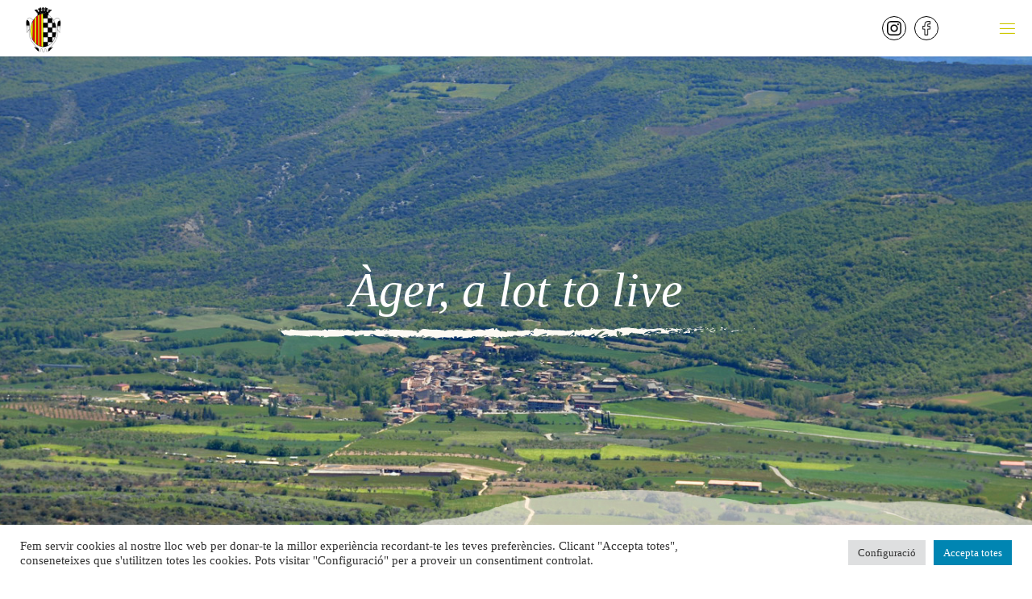

--- FILE ---
content_type: text/html; charset=UTF-8
request_url: https://turismeager.cat/en/home/
body_size: 26048
content:
    <!DOCTYPE html>
<html lang="en-GB">
<head>
<meta name="viewport" content="width=device-width, user-scalable=yes, initial-scale=1.0">
<meta http-equiv="X-UA-Compatible" content="IE=edge" /><meta charset="UTF-8">
<link rel="profile" href="http://gmpg.org/xfn/11">
<meta name='robots' content='index, follow, max-image-preview:large, max-snippet:-1, max-video-preview:-1' />
<link rel="alternate" href="https://turismeager.cat/" hreflang="ca" />
<link rel="alternate" href="https://turismeager.cat/es/inicio/" hreflang="es" />
<link rel="alternate" href="https://turismeager.cat/en/home/" hreflang="en" />
<link rel="alternate" href="https://turismeager.cat/fr/accueil/" hreflang="fr" />

	<!-- This site is optimized with the Yoast SEO plugin v19.3 - https://yoast.com/wordpress/plugins/seo/ -->
	<title>Home - Turisme Vall d&#039;Àger</title>
	<link rel="canonical" href="https://turismeager.cat/en/home/" />
	<meta property="og:locale" content="en_GB" />
	<meta property="og:locale:alternate" content="ca_ES" />
	<meta property="og:locale:alternate" content="es_ES" />
	<meta property="og:locale:alternate" content="fr_FR" />
	<meta property="og:type" content="website" />
	<meta property="og:title" content="Home - Turisme Vall d&#039;Àger" />
	<meta property="og:url" content="https://turismeager.cat/en/home/" />
	<meta property="og:site_name" content="Turisme Vall d&#039;Àger" />
	<meta name="twitter:card" content="summary_large_image" />
	<script type="application/ld+json" class="yoast-schema-graph">{"@context":"https://schema.org","@graph":[{"@type":"Organization","@id":"https://turismeager.cat/en/home/#organization","name":"Turisme Ager Turismo Ager","url":"https://turismeager.cat/en/home/","sameAs":[],"logo":{"@type":"ImageObject","inLanguage":"en-GB","@id":"https://turismeager.cat/en/home/#/schema/logo/image/","url":"https://turismeager.cat/wp-content/uploads/2022/03/logo.png","contentUrl":"https://turismeager.cat/wp-content/uploads/2022/03/logo.png","width":160,"height":160,"caption":"Turisme Ager Turismo Ager"},"image":{"@id":"https://turismeager.cat/en/home/#/schema/logo/image/"}},{"@type":"WebSite","@id":"https://turismeager.cat/en/home/#website","url":"https://turismeager.cat/en/home/","name":"Turisme Vall d&#039;Àger","description":"","publisher":{"@id":"https://turismeager.cat/en/home/#organization"},"potentialAction":[{"@type":"SearchAction","target":{"@type":"EntryPoint","urlTemplate":"https://turismeager.cat/en/home/?s={search_term_string}"},"query-input":"required name=search_term_string"}],"inLanguage":"en-GB"},{"@type":"WebPage","@id":"https://turismeager.cat/en/home/","url":"https://turismeager.cat/en/home/","name":"Home - Turisme Vall d&#039;Àger","isPartOf":{"@id":"https://turismeager.cat/en/home/#website"},"about":{"@id":"https://turismeager.cat/en/home/#organization"},"datePublished":"2022-05-24T13:36:22+00:00","dateModified":"2022-05-24T13:36:22+00:00","breadcrumb":{"@id":"https://turismeager.cat/en/home/#breadcrumb"},"inLanguage":"en-GB","potentialAction":[{"@type":"ReadAction","target":["https://turismeager.cat/en/home/"]}]},{"@type":"BreadcrumbList","@id":"https://turismeager.cat/en/home/#breadcrumb","itemListElement":[{"@type":"ListItem","position":1,"name":"Inici"}]}]}</script>
	<!-- / Yoast SEO plugin. -->


<link rel='dns-prefetch' href='//fonts.googleapis.com' />
<link rel="alternate" title="oEmbed (JSON)" type="application/json+oembed" href="https://turismeager.cat/wp-json/oembed/1.0/embed?url=https%3A%2F%2Fturismeager.cat%2Fen%2Fhome%2F&#038;lang=en" />
<link rel="alternate" title="oEmbed (XML)" type="text/xml+oembed" href="https://turismeager.cat/wp-json/oembed/1.0/embed?url=https%3A%2F%2Fturismeager.cat%2Fen%2Fhome%2F&#038;format=xml&#038;lang=en" />
<style id='wp-img-auto-sizes-contain-inline-css'>
img:is([sizes=auto i],[sizes^="auto," i]){contain-intrinsic-size:3000px 1500px}
/*# sourceURL=wp-img-auto-sizes-contain-inline-css */
</style>
<style id='wp-emoji-styles-inline-css'>

	img.wp-smiley, img.emoji {
		display: inline !important;
		border: none !important;
		box-shadow: none !important;
		height: 1em !important;
		width: 1em !important;
		margin: 0 0.07em !important;
		vertical-align: -0.1em !important;
		background: none !important;
		padding: 0 !important;
	}
/*# sourceURL=wp-emoji-styles-inline-css */
</style>
<link rel='stylesheet' id='wp-block-library-css' href='https://turismeager.cat/wp-includes/css/dist/block-library/style.min.css?ver=6.9' media='all' />
<style id='global-styles-inline-css'>
:root{--wp--preset--aspect-ratio--square: 1;--wp--preset--aspect-ratio--4-3: 4/3;--wp--preset--aspect-ratio--3-4: 3/4;--wp--preset--aspect-ratio--3-2: 3/2;--wp--preset--aspect-ratio--2-3: 2/3;--wp--preset--aspect-ratio--16-9: 16/9;--wp--preset--aspect-ratio--9-16: 9/16;--wp--preset--color--black: #000000;--wp--preset--color--cyan-bluish-gray: #abb8c3;--wp--preset--color--white: #ffffff;--wp--preset--color--pale-pink: #f78da7;--wp--preset--color--vivid-red: #cf2e2e;--wp--preset--color--luminous-vivid-orange: #ff6900;--wp--preset--color--luminous-vivid-amber: #fcb900;--wp--preset--color--light-green-cyan: #7bdcb5;--wp--preset--color--vivid-green-cyan: #00d084;--wp--preset--color--pale-cyan-blue: #8ed1fc;--wp--preset--color--vivid-cyan-blue: #0693e3;--wp--preset--color--vivid-purple: #9b51e0;--wp--preset--color--accent-1: #0085b2;--wp--preset--color--accent-2: #00bfff;--wp--preset--color--headings: #333333;--wp--preset--color--sitetext: #555555;--wp--preset--color--sitebg: #ffffff;--wp--preset--gradient--vivid-cyan-blue-to-vivid-purple: linear-gradient(135deg,rgb(6,147,227) 0%,rgb(155,81,224) 100%);--wp--preset--gradient--light-green-cyan-to-vivid-green-cyan: linear-gradient(135deg,rgb(122,220,180) 0%,rgb(0,208,130) 100%);--wp--preset--gradient--luminous-vivid-amber-to-luminous-vivid-orange: linear-gradient(135deg,rgb(252,185,0) 0%,rgb(255,105,0) 100%);--wp--preset--gradient--luminous-vivid-orange-to-vivid-red: linear-gradient(135deg,rgb(255,105,0) 0%,rgb(207,46,46) 100%);--wp--preset--gradient--very-light-gray-to-cyan-bluish-gray: linear-gradient(135deg,rgb(238,238,238) 0%,rgb(169,184,195) 100%);--wp--preset--gradient--cool-to-warm-spectrum: linear-gradient(135deg,rgb(74,234,220) 0%,rgb(151,120,209) 20%,rgb(207,42,186) 40%,rgb(238,44,130) 60%,rgb(251,105,98) 80%,rgb(254,248,76) 100%);--wp--preset--gradient--blush-light-purple: linear-gradient(135deg,rgb(255,206,236) 0%,rgb(152,150,240) 100%);--wp--preset--gradient--blush-bordeaux: linear-gradient(135deg,rgb(254,205,165) 0%,rgb(254,45,45) 50%,rgb(107,0,62) 100%);--wp--preset--gradient--luminous-dusk: linear-gradient(135deg,rgb(255,203,112) 0%,rgb(199,81,192) 50%,rgb(65,88,208) 100%);--wp--preset--gradient--pale-ocean: linear-gradient(135deg,rgb(255,245,203) 0%,rgb(182,227,212) 50%,rgb(51,167,181) 100%);--wp--preset--gradient--electric-grass: linear-gradient(135deg,rgb(202,248,128) 0%,rgb(113,206,126) 100%);--wp--preset--gradient--midnight: linear-gradient(135deg,rgb(2,3,129) 0%,rgb(40,116,252) 100%);--wp--preset--font-size--small: 10px;--wp--preset--font-size--medium: 20px;--wp--preset--font-size--large: 25px;--wp--preset--font-size--x-large: 42px;--wp--preset--font-size--normal: 16px;--wp--preset--font-size--larger: 40px;--wp--preset--spacing--20: 0.44rem;--wp--preset--spacing--30: 0.67rem;--wp--preset--spacing--40: 1rem;--wp--preset--spacing--50: 1.5rem;--wp--preset--spacing--60: 2.25rem;--wp--preset--spacing--70: 3.38rem;--wp--preset--spacing--80: 5.06rem;--wp--preset--shadow--natural: 6px 6px 9px rgba(0, 0, 0, 0.2);--wp--preset--shadow--deep: 12px 12px 50px rgba(0, 0, 0, 0.4);--wp--preset--shadow--sharp: 6px 6px 0px rgba(0, 0, 0, 0.2);--wp--preset--shadow--outlined: 6px 6px 0px -3px rgb(255, 255, 255), 6px 6px rgb(0, 0, 0);--wp--preset--shadow--crisp: 6px 6px 0px rgb(0, 0, 0);}:where(.is-layout-flex){gap: 0.5em;}:where(.is-layout-grid){gap: 0.5em;}body .is-layout-flex{display: flex;}.is-layout-flex{flex-wrap: wrap;align-items: center;}.is-layout-flex > :is(*, div){margin: 0;}body .is-layout-grid{display: grid;}.is-layout-grid > :is(*, div){margin: 0;}:where(.wp-block-columns.is-layout-flex){gap: 2em;}:where(.wp-block-columns.is-layout-grid){gap: 2em;}:where(.wp-block-post-template.is-layout-flex){gap: 1.25em;}:where(.wp-block-post-template.is-layout-grid){gap: 1.25em;}.has-black-color{color: var(--wp--preset--color--black) !important;}.has-cyan-bluish-gray-color{color: var(--wp--preset--color--cyan-bluish-gray) !important;}.has-white-color{color: var(--wp--preset--color--white) !important;}.has-pale-pink-color{color: var(--wp--preset--color--pale-pink) !important;}.has-vivid-red-color{color: var(--wp--preset--color--vivid-red) !important;}.has-luminous-vivid-orange-color{color: var(--wp--preset--color--luminous-vivid-orange) !important;}.has-luminous-vivid-amber-color{color: var(--wp--preset--color--luminous-vivid-amber) !important;}.has-light-green-cyan-color{color: var(--wp--preset--color--light-green-cyan) !important;}.has-vivid-green-cyan-color{color: var(--wp--preset--color--vivid-green-cyan) !important;}.has-pale-cyan-blue-color{color: var(--wp--preset--color--pale-cyan-blue) !important;}.has-vivid-cyan-blue-color{color: var(--wp--preset--color--vivid-cyan-blue) !important;}.has-vivid-purple-color{color: var(--wp--preset--color--vivid-purple) !important;}.has-black-background-color{background-color: var(--wp--preset--color--black) !important;}.has-cyan-bluish-gray-background-color{background-color: var(--wp--preset--color--cyan-bluish-gray) !important;}.has-white-background-color{background-color: var(--wp--preset--color--white) !important;}.has-pale-pink-background-color{background-color: var(--wp--preset--color--pale-pink) !important;}.has-vivid-red-background-color{background-color: var(--wp--preset--color--vivid-red) !important;}.has-luminous-vivid-orange-background-color{background-color: var(--wp--preset--color--luminous-vivid-orange) !important;}.has-luminous-vivid-amber-background-color{background-color: var(--wp--preset--color--luminous-vivid-amber) !important;}.has-light-green-cyan-background-color{background-color: var(--wp--preset--color--light-green-cyan) !important;}.has-vivid-green-cyan-background-color{background-color: var(--wp--preset--color--vivid-green-cyan) !important;}.has-pale-cyan-blue-background-color{background-color: var(--wp--preset--color--pale-cyan-blue) !important;}.has-vivid-cyan-blue-background-color{background-color: var(--wp--preset--color--vivid-cyan-blue) !important;}.has-vivid-purple-background-color{background-color: var(--wp--preset--color--vivid-purple) !important;}.has-black-border-color{border-color: var(--wp--preset--color--black) !important;}.has-cyan-bluish-gray-border-color{border-color: var(--wp--preset--color--cyan-bluish-gray) !important;}.has-white-border-color{border-color: var(--wp--preset--color--white) !important;}.has-pale-pink-border-color{border-color: var(--wp--preset--color--pale-pink) !important;}.has-vivid-red-border-color{border-color: var(--wp--preset--color--vivid-red) !important;}.has-luminous-vivid-orange-border-color{border-color: var(--wp--preset--color--luminous-vivid-orange) !important;}.has-luminous-vivid-amber-border-color{border-color: var(--wp--preset--color--luminous-vivid-amber) !important;}.has-light-green-cyan-border-color{border-color: var(--wp--preset--color--light-green-cyan) !important;}.has-vivid-green-cyan-border-color{border-color: var(--wp--preset--color--vivid-green-cyan) !important;}.has-pale-cyan-blue-border-color{border-color: var(--wp--preset--color--pale-cyan-blue) !important;}.has-vivid-cyan-blue-border-color{border-color: var(--wp--preset--color--vivid-cyan-blue) !important;}.has-vivid-purple-border-color{border-color: var(--wp--preset--color--vivid-purple) !important;}.has-vivid-cyan-blue-to-vivid-purple-gradient-background{background: var(--wp--preset--gradient--vivid-cyan-blue-to-vivid-purple) !important;}.has-light-green-cyan-to-vivid-green-cyan-gradient-background{background: var(--wp--preset--gradient--light-green-cyan-to-vivid-green-cyan) !important;}.has-luminous-vivid-amber-to-luminous-vivid-orange-gradient-background{background: var(--wp--preset--gradient--luminous-vivid-amber-to-luminous-vivid-orange) !important;}.has-luminous-vivid-orange-to-vivid-red-gradient-background{background: var(--wp--preset--gradient--luminous-vivid-orange-to-vivid-red) !important;}.has-very-light-gray-to-cyan-bluish-gray-gradient-background{background: var(--wp--preset--gradient--very-light-gray-to-cyan-bluish-gray) !important;}.has-cool-to-warm-spectrum-gradient-background{background: var(--wp--preset--gradient--cool-to-warm-spectrum) !important;}.has-blush-light-purple-gradient-background{background: var(--wp--preset--gradient--blush-light-purple) !important;}.has-blush-bordeaux-gradient-background{background: var(--wp--preset--gradient--blush-bordeaux) !important;}.has-luminous-dusk-gradient-background{background: var(--wp--preset--gradient--luminous-dusk) !important;}.has-pale-ocean-gradient-background{background: var(--wp--preset--gradient--pale-ocean) !important;}.has-electric-grass-gradient-background{background: var(--wp--preset--gradient--electric-grass) !important;}.has-midnight-gradient-background{background: var(--wp--preset--gradient--midnight) !important;}.has-small-font-size{font-size: var(--wp--preset--font-size--small) !important;}.has-medium-font-size{font-size: var(--wp--preset--font-size--medium) !important;}.has-large-font-size{font-size: var(--wp--preset--font-size--large) !important;}.has-x-large-font-size{font-size: var(--wp--preset--font-size--x-large) !important;}
/*# sourceURL=global-styles-inline-css */
</style>

<style id='classic-theme-styles-inline-css'>
/*! This file is auto-generated */
.wp-block-button__link{color:#fff;background-color:#32373c;border-radius:9999px;box-shadow:none;text-decoration:none;padding:calc(.667em + 2px) calc(1.333em + 2px);font-size:1.125em}.wp-block-file__button{background:#32373c;color:#fff;text-decoration:none}
/*# sourceURL=/wp-includes/css/classic-themes.min.css */
</style>
<link rel='stylesheet' id='contact-form-7-css' href='https://turismeager.cat/wp-content/plugins/contact-form-7/includes/css/styles.css?ver=6.0.4' media='all' />
<link rel='stylesheet' id='cookie-law-info-css' href='https://turismeager.cat/wp-content/plugins/cookie-law-info/legacy/public/css/cookie-law-info-public.css?ver=3.3.9.1' media='all' />
<link rel='stylesheet' id='cookie-law-info-gdpr-css' href='https://turismeager.cat/wp-content/plugins/cookie-law-info/legacy/public/css/cookie-law-info-gdpr.css?ver=3.3.9.1' media='all' />
<link rel='stylesheet' id='events-manager-css' href='https://turismeager.cat/wp-content/plugins/events-manager/includes/css/events-manager.min.css?ver=7.2.3.1' media='all' />
<style id='events-manager-inline-css'>
body .em { --font-family : inherit; --font-weight : inherit; --font-size : 1em; --line-height : inherit; }
/*# sourceURL=events-manager-inline-css */
</style>
<link rel='stylesheet' id='wp-show-posts-css' href='https://turismeager.cat/wp-content/plugins/wp-show-posts/css/wp-show-posts-min.css?ver=1.1.6' media='all' />
<link rel='stylesheet' id='fluida-themefonts-css' href='https://turismeager.cat/wp-content/themes/fluida/resources/fonts/fontfaces.css?ver=1.8.7' media='all' />
<link rel='stylesheet' id='fluida-googlefonts-css' href='//fonts.googleapis.com/css?family=Open+Sans%3A%7COpen+Sans+Condensed%3A300%7CAlatsi%3A%7COpen+Sans%3A100%2C200%2C300%2C400%2C500%2C600%2C700%2C800%2C900%7COpen+Sans%3A700%7COpen+Sans%3A300%7CAlatsi%3A700%7COpen+Sans+Condensed%3A700%2C300&#038;ver=1.8.7' media='all' />
<link rel='stylesheet' id='fluida-main-css' href='https://turismeager.cat/wp-content/themes/fluida/style.css?ver=1.8.7' media='all' />
<style id='fluida-main-inline-css'>
 #site-header-main-inside, #container, #colophon-inside, #footer-inside, #breadcrumbs-container-inside, #wp-custom-header { margin: 0 auto; max-width: 1920px; } #site-header-main { left: 0; right: 0; } #primary { width: 320px; } #secondary { width: 320px; } #container.one-column { } #container.two-columns-right #secondary { float: right; } #container.two-columns-right .main, .two-columns-right #breadcrumbs { width: calc( 98% - 320px ); float: left; } #container.two-columns-left #primary { float: left; } #container.two-columns-left .main, .two-columns-left #breadcrumbs { width: calc( 98% - 320px ); float: right; } #container.three-columns-right #primary, #container.three-columns-left #primary, #container.three-columns-sided #primary { float: left; } #container.three-columns-right #secondary, #container.three-columns-left #secondary, #container.three-columns-sided #secondary { float: left; } #container.three-columns-right #primary, #container.three-columns-left #secondary { margin-left: 2%; margin-right: 2%; } #container.three-columns-right .main, .three-columns-right #breadcrumbs { width: calc( 96% - 640px ); float: left; } #container.three-columns-left .main, .three-columns-left #breadcrumbs { width: calc( 96% - 640px ); float: right; } #container.three-columns-sided #secondary { float: right; } #container.three-columns-sided .main, .three-columns-sided #breadcrumbs { width: calc( 96% - 640px ); float: right; margin: 0 calc( 2% + 320px ) 0 -1920px; } html { font-family: Open Sans; font-size: 16px; font-weight: 400; line-height: 1.8; } #site-title { font-family: Open Sans Condensed; font-size: 150%; font-weight: 300; } #access ul li a { font-family: Open Sans Condensed; font-size: 105%; font-weight: 300; } #access i.search-icon { ; } .widget-title { font-family: Open Sans; font-size: 100%; font-weight: 700; } .widget-container { font-family: Open Sans; font-size: 100%; font-weight: 300; } .entry-title, #reply-title, .woocommerce .main .page-title, .woocommerce .main .entry-title { font-family: 'Alatsi'; font-size: 300%; font-weight: 700; } .content-masonry .entry-title { font-size: 225%; } h1 { font-size: 3.029em; } h2 { font-size: 2.678em; } h3 { font-size: 2.327em; } h4 { font-size: 1.976em; } h5 { font-size: 1.625em; } h6 { font-size: 1.274em; } h1, h2, h3, h4, h5, h6 { font-family: Open Sans Condensed; font-weight: 700; } .lp-staticslider .staticslider-caption-title, .seriousslider.seriousslider-theme .seriousslider-caption-title { font-family: Open Sans Condensed; } body { color: #555555; background-color: #f3f3f3; } #site-header-main, #site-header-main-inside, #access ul li a, #access ul ul, #access::after { background-color: #fff; } #access .menu-main-search .searchform { border-color: #c8c200; background-color: #c8c200; } .menu-search-animated .searchform input[type="search"], .menu-search-animated .searchform input[type="search"]:focus { color: #fff; } #header a { color: #0085b2; } #access > div > ul > li, #access > div > ul > li > a { color: #c8c200; } #access ul.sub-menu li a, #access ul.children li a { color: #555555; } #access ul.sub-menu li:hover > a, #access ul.children li:hover > a { background-color: rgba(85,85,85,0.1); } #access > div > ul > li:hover > a { color: #fff; } #access ul > li.current_page_item > a, #access ul > li.current-menu-item > a, #access ul > li.current_page_ancestor > a, #access ul > li.current-menu-ancestor > a, #access .sub-menu, #access .children { border-top-color: #c8c200; } #access ul ul ul { border-left-color: rgba(85,85,85,0.5); } #access > div > ul > li:hover > a { background-color: #c8c200; } #access ul.children > li.current_page_item > a, #access ul.sub-menu > li.current-menu-item > a, #access ul.children > li.current_page_ancestor > a, #access ul.sub-menu > li.current-menu-ancestor > a { border-color: #555555; } .searchform .searchsubmit, .searchform:hover input[type="search"], .searchform input[type="search"]:focus { color: #ffffff; background-color: transparent; } .searchform::after, .searchform input[type="search"]:focus, .searchform .searchsubmit:hover { background-color: #0085b2; } article.hentry, #primary, .searchform, .main > div:not(#content-masonry), .main > header, .main > nav#nav-below, .pagination span, .pagination a, #nav-old-below .nav-previous, #nav-old-below .nav-next { background-color: #ffffff; } #breadcrumbs-container { background-color: #f8f8f8;} #secondary { ; } #colophon, #footer { background-color: #222226; color: #AAA; } span.entry-format { color: #0085b2; } .format-aside { border-top-color: #f3f3f3; } article.hentry .post-thumbnail-container { background-color: rgba(85,85,85,0.15); } .entry-content blockquote::before, .entry-content blockquote::after { color: rgba(85,85,85,0.1); } .entry-content h1, .entry-content h2, .entry-content h3, .entry-content h4, .lp-text-content h1, .lp-text-content h2, .lp-text-content h3, .lp-text-content h4 { color: #333333; } a { color: #0085b2; } a:hover, .entry-meta span a:hover, .comments-link a:hover { color: #00bfff; } #footer a, .page-title strong { color: #0085b2; } #footer a:hover, #site-title a:hover span { color: #00bfff; } #access > div > ul > li.menu-search-animated:hover i { color: #fff; } .continue-reading-link { color: #ffffff; background-color: #00bfff} .continue-reading-link:before { background-color: #0085b2} .continue-reading-link:hover { color: #ffffff; } header.pad-container { border-top-color: #0085b2; } article.sticky:after { background-color: rgba(0,133,178,1); } .socials a:before { color: #0085b2; } .socials a:hover:before { color: #00bfff; } .fluida-normalizedtags #content .tagcloud a { color: #ffffff; background-color: #0085b2; } .fluida-normalizedtags #content .tagcloud a:hover { background-color: #00bfff; } #toTop .icon-back2top:before { color: #0085b2; } #toTop:hover .icon-back2top:before { color: #00bfff; } .entry-meta .icon-metas:before { color: #00bfff; } .page-link a:hover { border-top-color: #00bfff; } #site-title span a span:nth-child(1) { background-color: #0085b2; color: #fff; width: 1.4em; margin-right: .1em; text-align: center; line-height: 1.4; font-weight: 300; } #site-title span a:hover span:nth-child(1) { background-color: #00bfff; } .fluida-caption-one .main .wp-caption .wp-caption-text { border-bottom-color: #eeeeee; } .fluida-caption-two .main .wp-caption .wp-caption-text { background-color: #f5f5f5; } .fluida-image-one .entry-content img[class*="align"], .fluida-image-one .entry-summary img[class*="align"], .fluida-image-two .entry-content img[class*='align'], .fluida-image-two .entry-summary img[class*='align'] { border-color: #eeeeee; } .fluida-image-five .entry-content img[class*='align'], .fluida-image-five .entry-summary img[class*='align'] { border-color: #0085b2; } /* diffs */ span.edit-link a.post-edit-link, span.edit-link a.post-edit-link:hover, span.edit-link .icon-edit:before { color: #9a9a9a; } .searchform { border-color: #ebebeb; } .entry-meta span, .entry-utility span, .entry-meta time, .comment-meta a, #breadcrumbs-nav .icon-angle-right::before, .footermenu ul li span.sep { color: #9a9a9a; } #footer { border-top-color: #36363a; } #colophon .widget-container:after { background-color: #36363a; } #commentform { max-width:650px;} code, .reply a:after, #nav-below .nav-previous a:before, #nav-below .nav-next a:before, .reply a:after { background-color: #eeeeee; } pre, .entry-meta .author, nav.sidebarmenu, .page-link > span, article .author-info, .comment-author, .commentlist .comment-body, .commentlist .pingback, nav.sidebarmenu li a { border-color: #eeeeee; } select, input[type], textarea { color: #555555; } button, input[type="button"], input[type="submit"], input[type="reset"] { background-color: #0085b2; color: #ffffff; } button:hover, input[type="button"]:hover, input[type="submit"]:hover, input[type="reset"]:hover { background-color: #00bfff; } select, input[type], textarea { border-color: #e9e9e9; } input[type]:hover, textarea:hover, select:hover, input[type]:focus, textarea:focus, select:focus { border-color: #cdcdcd; } hr { background-color: #e9e9e9; } #toTop { background-color: rgba(250,250,250,0.8) } /* gutenberg */ .wp-block-image.alignwide { margin-left: -15%; margin-right: -15%; } .wp-block-image.alignwide img { width: 130%; max-width: 130%; } .has-accent-1-color, .has-accent-1-color:hover { color: #0085b2; } .has-accent-2-color, .has-accent-2-color:hover { color: #00bfff; } .has-headings-color, .has-headings-color:hover { color: #333333; } .has-sitetext-color, .has-sitetext-color:hover { color: #555555; } .has-sitebg-color, .has-sitebg-color:hover { color: #ffffff; } .has-accent-1-background-color { background-color: #0085b2; } .has-accent-2-background-color { background-color: #00bfff; } .has-headings-background-color { background-color: #333333; } .has-sitetext-background-color { background-color: #555555; } .has-sitebg-background-color { background-color: #ffffff; } .has-small-font-size { font-size: 10px; } .has-regular-font-size { font-size: 16px; } .has-large-font-size { font-size: 25px; } .has-larger-font-size { font-size: 40px; } .has-huge-font-size { font-size: 40px; } /* woocommerce */ .woocommerce-page #respond input#submit.alt, .woocommerce a.button.alt, .woocommerce-page button.button.alt, .woocommerce input.button.alt, .woocommerce #respond input#submit, .woocommerce a.button, .woocommerce button.button, .woocommerce input.button { background-color: #0085b2; color: #ffffff; line-height: 1.8; } .woocommerce #respond input#submit:hover, .woocommerce a.button:hover, .woocommerce button.button:hover, .woocommerce input.button:hover { background-color: #22a7d4; color: #ffffff;} .woocommerce-page #respond input#submit.alt, .woocommerce a.button.alt, .woocommerce-page button.button.alt, .woocommerce input.button.alt { background-color: #00bfff; color: #ffffff; line-height: 1.8; } .woocommerce-page #respond input#submit.alt:hover, .woocommerce a.button.alt:hover, .woocommerce-page button.button.alt:hover, .woocommerce input.button.alt:hover { background-color: #22e1ff; color: #ffffff;} .woocommerce div.product .woocommerce-tabs ul.tabs li.active { border-bottom-color: #ffffff; } .woocommerce #respond input#submit.alt.disabled, .woocommerce #respond input#submit.alt.disabled:hover, .woocommerce #respond input#submit.alt:disabled, .woocommerce #respond input#submit.alt:disabled:hover, .woocommerce #respond input#submit.alt[disabled]:disabled, .woocommerce #respond input#submit.alt[disabled]:disabled:hover, .woocommerce a.button.alt.disabled, .woocommerce a.button.alt.disabled:hover, .woocommerce a.button.alt:disabled, .woocommerce a.button.alt:disabled:hover, .woocommerce a.button.alt[disabled]:disabled, .woocommerce a.button.alt[disabled]:disabled:hover, .woocommerce button.button.alt.disabled, .woocommerce button.button.alt.disabled:hover, .woocommerce button.button.alt:disabled, .woocommerce button.button.alt:disabled:hover, .woocommerce button.button.alt[disabled]:disabled, .woocommerce button.button.alt[disabled]:disabled:hover, .woocommerce input.button.alt.disabled, .woocommerce input.button.alt.disabled:hover, .woocommerce input.button.alt:disabled, .woocommerce input.button.alt:disabled:hover, .woocommerce input.button.alt[disabled]:disabled, .woocommerce input.button.alt[disabled]:disabled:hover { background-color: #00bfff; } .woocommerce ul.products li.product .price, .woocommerce div.product p.price, .woocommerce div.product span.price { color: #232323 } #add_payment_method #payment, .woocommerce-cart #payment, .woocommerce-checkout #payment { background: #f5f5f5; } /* mobile menu */ nav#mobile-menu { background-color: #fff; color: #c8c200;} #mobile-menu .menu-main-search input[type="search"] { color: #c8c200; } .main .entry-content, .main .entry-summary { text-align: inherit; } .main p, .main ul, .main ol, .main dd, .main pre, .main hr { margin-bottom: 1em; } .main .entry-content p { text-indent: 0em; } .main a.post-featured-image { background-position: center center; } #content { margin-top: 50px; } #content { padding-left: 0px; padding-right: 0px; } #header-widget-area { width: 33%; right: 10px; } .fluida-stripped-table .main thead th, .fluida-bordered-table .main thead th, .fluida-stripped-table .main td, .fluida-stripped-table .main th, .fluida-bordered-table .main th, .fluida-bordered-table .main td { border-color: #e9e9e9; } .fluida-clean-table .main th, .fluida-stripped-table .main tr:nth-child(even) td, .fluida-stripped-table .main tr:nth-child(even) th { background-color: #f6f6f6; } .fluida-cropped-featured .main .post-thumbnail-container { height: 200px; } .fluida-responsive-featured .main .post-thumbnail-container { max-height: 200px; height: auto; } #secondary { border: 0; box-shadow: none; } #primary + #secondary { padding-left: 1em; } article.hentry .article-inner, #breadcrumbs-nav, body.woocommerce.woocommerce-page #breadcrumbs-nav, #content-masonry article.hentry .article-inner, .pad-container { padding-left: 10%; padding-right: 10%; } .fluida-magazine-two.archive #breadcrumbs-nav, .fluida-magazine-two.archive .pad-container, .fluida-magazine-two.search #breadcrumbs-nav, .fluida-magazine-two.search .pad-container, .fluida-magazine-two.page-template-template-page-with-intro #breadcrumbs-nav, .fluida-magazine-two.page-template-template-page-with-intro .pad-container { padding-left: 5%; padding-right: 5%; } .fluida-magazine-three.archive #breadcrumbs-nav, .fluida-magazine-three.archive .pad-container, .fluida-magazine-three.search #breadcrumbs-nav, .fluida-magazine-three.search .pad-container, .fluida-magazine-three.page-template-template-page-with-intro #breadcrumbs-nav, .fluida-magazine-three.page-template-template-page-with-intro .pad-container { padding-left: 3.3333333333333%; padding-right: 3.3333333333333%; } #site-header-main { height:70px; } #sheader, .identity, #nav-toggle { height:70px; line-height:70px; } #access div > ul > li > a { line-height:68px; } #access .menu-main-search > a, #branding { height:70px; } .fluida-responsive-headerimage #masthead #header-image-main-inside { max-height: 500px; } .fluida-cropped-headerimage #masthead div.header-image { height: 500px; } #site-text { display: none; } #masthead #site-header-main { position: fixed; top: 0; box-shadow: 0 0 3px rgba(0,0,0,0.2); } #header-image-main { margin-top: 70px; } .fluida-landing-page .lp-blocks-inside, .fluida-landing-page .lp-boxes-inside, .fluida-landing-page .lp-text-inside, .fluida-landing-page .lp-posts-inside, .fluida-landing-page .lp-section-header { max-width: 1920px; } .seriousslider-theme .seriousslider-caption-buttons a:nth-child(2n+1), a.staticslider-button:nth-child(2n+1) { color: #555555; border-color: #ffffff; background-color: #ffffff; } .seriousslider-theme .seriousslider-caption-buttons a:nth-child(2n+1):hover, a.staticslider-button:nth-child(2n+1):hover { color: #ffffff; } .seriousslider-theme .seriousslider-caption-buttons a:nth-child(2n), a.staticslider-button:nth-child(2n) { border-color: #ffffff; color: #ffffff; } .seriousslider-theme .seriousslider-caption-buttons a:nth-child(2n):hover, .staticslider-button:nth-child(2n):hover { color: #555555; background-color: #ffffff; } .lp-blocks { ; } .lp-block > i::before { color: #0085b2; } .lp-block:hover i::before { color: #00bfff; } .lp-block i:after { background-color: #0085b2; } .lp-block:hover i:after { background-color: #00bfff; } .lp-block-text, .lp-boxes-static .lp-box-text, .lp-section-desc { color: #919191; } .lp-text { background-color: #FFF; } .lp-boxes-1 .lp-box .lp-box-image { height: 250px; } .lp-boxes-1.lp-boxes-animated .lp-box:hover .lp-box-text { max-height: 150px; } .lp-boxes-2 .lp-box .lp-box-image { height: 400px; } .lp-boxes-2.lp-boxes-animated .lp-box:hover .lp-box-text { max-height: 300px; } .lp-box-readmore { color: #0085b2; } .lp-boxes { ; } .lp-boxes .lp-box-overlay { background-color: rgba(0,133,178, 0.9); } .lpbox-rnd1 { background-color: #c8c8c8; } .lpbox-rnd2 { background-color: #c3c3c3; } .lpbox-rnd3 { background-color: #bebebe; } .lpbox-rnd4 { background-color: #b9b9b9; } .lpbox-rnd5 { background-color: #b4b4b4; } .lpbox-rnd6 { background-color: #afafaf; } .lpbox-rnd7 { background-color: #aaaaaa; } .lpbox-rnd8 { background-color: #a5a5a5; } 
/*# sourceURL=fluida-main-inline-css */
</style>
<link rel='stylesheet' id='elementor-icons-css' href='https://turismeager.cat/wp-content/plugins/elementor/assets/lib/eicons/css/elementor-icons.min.css?ver=5.15.0' media='all' />
<link rel='stylesheet' id='elementor-frontend-css' href='https://turismeager.cat/wp-content/plugins/elementor/assets/css/frontend-lite.min.css?ver=3.6.1' media='all' />
<link rel='stylesheet' id='elementor-post-62-css' href='https://turismeager.cat/wp-content/uploads/elementor/css/post-62.css?ver=1742292813' media='all' />
<link rel='stylesheet' id='elementor-global-css' href='https://turismeager.cat/wp-content/uploads/elementor/css/global.css?ver=1742292813' media='all' />
<link rel='stylesheet' id='google-fonts-1-css' href='https://fonts.googleapis.com/css?family=Roboto%3A100%2C100italic%2C200%2C200italic%2C300%2C300italic%2C400%2C400italic%2C500%2C500italic%2C600%2C600italic%2C700%2C700italic%2C800%2C800italic%2C900%2C900italic%7CRoboto+Slab%3A100%2C100italic%2C200%2C200italic%2C300%2C300italic%2C400%2C400italic%2C500%2C500italic%2C600%2C600italic%2C700%2C700italic%2C800%2C800italic%2C900%2C900italic&#038;display=auto&#038;ver=6.9' media='all' />
<link rel="stylesheet" type="text/css" href="https://turismeager.cat/wp-content/plugins/smart-slider-3/Public/SmartSlider3/Application/Frontend/Assets/dist/smartslider.min.css?ver=c397fa89" media="all">
<link rel="stylesheet" type="text/css" href="https://fonts.googleapis.com/css?display=swap&amp;family=Roboto%3A300%2C400" media="all">
<style data-related="n2-ss-12">div#n2-ss-12 .n2-ss-slider-1{display:grid;position:relative;}div#n2-ss-12 .n2-ss-slider-2{display:grid;position:relative;overflow:hidden;padding:0px 0px 0px 0px;border:0px solid RGBA(62,62,62,1);border-radius:0px;background-clip:padding-box;background-repeat:repeat;background-position:50% 50%;background-size:cover;background-attachment:scroll;z-index:1;}div#n2-ss-12:not(.n2-ss-loaded) .n2-ss-slider-2{background-image:none !important;}div#n2-ss-12 .n2-ss-slider-3{display:grid;grid-template-areas:'cover';position:relative;overflow:hidden;z-index:10;}div#n2-ss-12 .n2-ss-slider-3 > *{grid-area:cover;}div#n2-ss-12 .n2-ss-slide-backgrounds,div#n2-ss-12 .n2-ss-slider-3 > .n2-ss-divider{position:relative;}div#n2-ss-12 .n2-ss-slide-backgrounds{z-index:10;}div#n2-ss-12 .n2-ss-slide-backgrounds > *{overflow:hidden;}div#n2-ss-12 .n2-ss-slide-background{transform:translateX(-100000px);}div#n2-ss-12 .n2-ss-slider-4{place-self:center;position:relative;width:100%;height:100%;z-index:20;display:grid;grid-template-areas:'slide';}div#n2-ss-12 .n2-ss-slider-4 > *{grid-area:slide;}div#n2-ss-12.n2-ss-full-page--constrain-ratio .n2-ss-slider-4{height:auto;}div#n2-ss-12 .n2-ss-slide{display:grid;place-items:center;grid-auto-columns:100%;position:relative;z-index:20;-webkit-backface-visibility:hidden;transform:translateX(-100000px);}div#n2-ss-12 .n2-ss-slide{perspective:1500px;}div#n2-ss-12 .n2-ss-slide-active{z-index:21;}.n2-ss-background-animation{position:absolute;top:0;left:0;width:100%;height:100%;z-index:3;}div#n2-ss-12 .n2-font-577e3e94d392c80545fffaf7623e9404-hover{font-family: 'Roboto','Arial';color: #ffffff;font-size:225%;text-shadow: none;line-height: 1.5;font-weight: normal;font-style: normal;text-decoration: none;text-align: inherit;letter-spacing: normal;word-spacing: normal;text-transform: none;}div#n2-ss-12 .n2-ss-slide-limiter{max-width:1200px;}div#n2-ss-12 .n-uc-g7ByoM86Htoo{padding:10px 10px 10px 10px}div#n2-ss-12 .n-uc-q3xjDmYSjXIp-inner{padding:10px 10px 10px 10px;justify-content:center}div#n2-ss-12 .n-uc-q3xjDmYSjXIp{align-self:center;}div#n2-ss-12 .n-uc-z0pOKqgEfyUK{--margin-top:-205px}@media (min-width: 1200px){div#n2-ss-12 [data-hide-desktopportrait="1"]{display: none !important;}}@media (orientation: landscape) and (max-width: 1199px) and (min-width: 901px),(orientation: portrait) and (max-width: 1199px) and (min-width: 701px){div#n2-ss-12 [data-hide-tabletportrait="1"]{display: none !important;}}@media (orientation: landscape) and (max-width: 900px),(orientation: portrait) and (max-width: 700px){div#n2-ss-12 [data-hide-mobileportrait="1"]{display: none !important;}}</style>
<script>(function(){this._N2=this._N2||{_r:[],_d:[],r:function(){this._r.push(arguments)},d:function(){this._d.push(arguments)}}}).call(window);</script><script src="https://turismeager.cat/wp-content/plugins/smart-slider-3/Public/SmartSlider3/Application/Frontend/Assets/dist/n2.min.js?ver=c397fa89" defer async></script>
<script src="https://turismeager.cat/wp-content/plugins/smart-slider-3/Public/SmartSlider3/Application/Frontend/Assets/dist/smartslider-frontend.min.js?ver=c397fa89" defer async></script>
<script src="https://turismeager.cat/wp-content/plugins/smart-slider-3/Public/SmartSlider3/Slider/SliderType/Simple/Assets/dist/ss-simple.min.js?ver=c397fa89" defer async></script>
<script>_N2.r('documentReady',function(){_N2.r(["documentReady","smartslider-frontend","ss-simple"],function(){new _N2.SmartSliderSimple('n2-ss-12',{"admin":false,"background.video.mobile":1,"loadingTime":2000,"alias":{"id":0,"smoothScroll":0,"slideSwitch":0,"scroll":1},"align":"normal","isDelayed":0,"responsive":{"mediaQueries":{"all":false,"desktopportrait":["(min-width: 1200px)"],"tabletportrait":["(orientation: landscape) and (max-width: 1199px) and (min-width: 901px)","(orientation: portrait) and (max-width: 1199px) and (min-width: 701px)"],"mobileportrait":["(orientation: landscape) and (max-width: 900px)","(orientation: portrait) and (max-width: 700px)"]},"base":{"slideOuterWidth":1200,"slideOuterHeight":800,"sliderWidth":1200,"sliderHeight":800,"slideWidth":1200,"slideHeight":800},"hideOn":{"desktopLandscape":false,"desktopPortrait":false,"tabletLandscape":false,"tabletPortrait":false,"mobileLandscape":false,"mobilePortrait":false},"onResizeEnabled":true,"type":"fullwidth","sliderHeightBasedOn":"real","focusUser":1,"focusEdge":"auto","breakpoints":[{"device":"tabletPortrait","type":"max-screen-width","portraitWidth":1199,"landscapeWidth":1199},{"device":"mobilePortrait","type":"max-screen-width","portraitWidth":700,"landscapeWidth":900}],"enabledDevices":{"desktopLandscape":0,"desktopPortrait":1,"tabletLandscape":0,"tabletPortrait":1,"mobileLandscape":0,"mobilePortrait":1},"sizes":{"desktopPortrait":{"width":1200,"height":800,"max":3000,"min":1200},"tabletPortrait":{"width":701,"height":467,"customHeight":false,"max":1199,"min":701},"mobilePortrait":{"width":320,"height":213,"customHeight":false,"max":900,"min":320}},"overflowHiddenPage":0,"focus":{"offsetTop":"#wpadminbar","offsetBottom":""}},"controls":{"mousewheel":0,"touch":0,"keyboard":1,"blockCarouselInteraction":1},"playWhenVisible":1,"playWhenVisibleAt":0.5,"lazyLoad":0,"lazyLoadNeighbor":0,"blockrightclick":0,"maintainSession":0,"autoplay":{"enabled":0,"start":1,"duration":8000,"autoplayLoop":1,"allowReStart":0,"reverse":0,"pause":{"click":1,"mouse":"0","mediaStarted":1},"resume":{"click":0,"mouse":"0","mediaEnded":1,"slidechanged":0},"interval":1,"intervalModifier":"loop","intervalSlide":"current"},"perspective":1500,"layerMode":{"playOnce":0,"playFirstLayer":1,"mode":"skippable","inAnimation":"mainInEnd"},"bgAnimations":0,"mainanimation":{"type":"horizontal","duration":800,"delay":0,"ease":"easeOutQuad","shiftedBackgroundAnimation":0},"carousel":1,"initCallbacks":function(){}})})});</script><script src="https://turismeager.cat/wp-includes/js/jquery/jquery.min.js?ver=3.7.1" id="jquery-core-js"></script>
<script src="https://turismeager.cat/wp-includes/js/jquery/jquery-migrate.min.js?ver=3.4.1" id="jquery-migrate-js"></script>
<script id="cookie-law-info-js-extra">
var Cli_Data = {"nn_cookie_ids":[],"cookielist":[],"non_necessary_cookies":[],"ccpaEnabled":"","ccpaRegionBased":"","ccpaBarEnabled":"","strictlyEnabled":["necessary","obligatoire"],"ccpaType":"gdpr","js_blocking":"1","custom_integration":"","triggerDomRefresh":"","secure_cookies":""};
var cli_cookiebar_settings = {"animate_speed_hide":"500","animate_speed_show":"500","background":"#FFF","border":"#b1a6a6c2","border_on":"","button_1_button_colour":"#0085b2","button_1_button_hover":"#006a8e","button_1_link_colour":"#fff","button_1_as_button":"1","button_1_new_win":"","button_2_button_colour":"#333","button_2_button_hover":"#292929","button_2_link_colour":"#444","button_2_as_button":"","button_2_hidebar":"","button_3_button_colour":"#dedfe0","button_3_button_hover":"#b2b2b3","button_3_link_colour":"#333333","button_3_as_button":"1","button_3_new_win":"","button_4_button_colour":"#dedfe0","button_4_button_hover":"#b2b2b3","button_4_link_colour":"#333333","button_4_as_button":"1","button_7_button_colour":"#0085b2","button_7_button_hover":"#006a8e","button_7_link_colour":"#fff","button_7_as_button":"1","button_7_new_win":"","font_family":"inherit","header_fix":"","notify_animate_hide":"1","notify_animate_show":"","notify_div_id":"#cookie-law-info-bar","notify_position_horizontal":"right","notify_position_vertical":"bottom","scroll_close":"","scroll_close_reload":"","accept_close_reload":"","reject_close_reload":"","showagain_tab":"","showagain_background":"#fff","showagain_border":"#000","showagain_div_id":"#cookie-law-info-again","showagain_x_position":"100px","text":"#333333","show_once_yn":"","show_once":"10000","logging_on":"","as_popup":"","popup_overlay":"1","bar_heading_text":"","cookie_bar_as":"banner","popup_showagain_position":"bottom-right","widget_position":"left"};
var log_object = {"ajax_url":"https://turismeager.cat/wp-admin/admin-ajax.php"};
//# sourceURL=cookie-law-info-js-extra
</script>
<script src="https://turismeager.cat/wp-content/plugins/cookie-law-info/legacy/public/js/cookie-law-info-public.js?ver=3.3.9.1" id="cookie-law-info-js"></script>
<script src="https://turismeager.cat/wp-includes/js/jquery/ui/core.min.js?ver=1.13.3" id="jquery-ui-core-js"></script>
<script src="https://turismeager.cat/wp-includes/js/jquery/ui/mouse.min.js?ver=1.13.3" id="jquery-ui-mouse-js"></script>
<script src="https://turismeager.cat/wp-includes/js/jquery/ui/sortable.min.js?ver=1.13.3" id="jquery-ui-sortable-js"></script>
<script src="https://turismeager.cat/wp-includes/js/jquery/ui/datepicker.min.js?ver=1.13.3" id="jquery-ui-datepicker-js"></script>
<script id="jquery-ui-datepicker-js-after">
jQuery(function(jQuery){jQuery.datepicker.setDefaults({"closeText":"Close","currentText":"Today","monthNames":["January","February","March","April","May","June","July","August","September","October","November","December"],"monthNamesShort":["Jan","Feb","Mar","Apr","May","Jun","Jul","Aug","Sep","Oct","Nov","Dec"],"nextText":"Next","prevText":"Previous","dayNames":["Sunday","Monday","Tuesday","Wednesday","Thursday","Friday","Saturday"],"dayNamesShort":["Sun","Mon","Tue","Wed","Thu","Fri","Sat"],"dayNamesMin":["S","M","T","W","T","F","S"],"dateFormat":"d \\dd\\e MM \\dd\\e yy","firstDay":1,"isRTL":false});});
//# sourceURL=jquery-ui-datepicker-js-after
</script>
<script src="https://turismeager.cat/wp-includes/js/jquery/ui/resizable.min.js?ver=1.13.3" id="jquery-ui-resizable-js"></script>
<script src="https://turismeager.cat/wp-includes/js/jquery/ui/draggable.min.js?ver=1.13.3" id="jquery-ui-draggable-js"></script>
<script src="https://turismeager.cat/wp-includes/js/jquery/ui/controlgroup.min.js?ver=1.13.3" id="jquery-ui-controlgroup-js"></script>
<script src="https://turismeager.cat/wp-includes/js/jquery/ui/checkboxradio.min.js?ver=1.13.3" id="jquery-ui-checkboxradio-js"></script>
<script src="https://turismeager.cat/wp-includes/js/jquery/ui/button.min.js?ver=1.13.3" id="jquery-ui-button-js"></script>
<script src="https://turismeager.cat/wp-includes/js/jquery/ui/dialog.min.js?ver=1.13.3" id="jquery-ui-dialog-js"></script>
<script id="events-manager-js-extra">
var EM = {"ajaxurl":"https://turismeager.cat/wp-admin/admin-ajax.php","locationajaxurl":"https://turismeager.cat/wp-admin/admin-ajax.php?action=locations_search","firstDay":"1","locale":"en","dateFormat":"yy-mm-dd","ui_css":"https://turismeager.cat/wp-content/plugins/events-manager/includes/css/jquery-ui/build.min.css","show24hours":"1","is_ssl":"1","autocomplete_limit":"10","calendar":{"breakpoints":{"small":560,"medium":908,"large":false},"month_format":"M Y"},"phone":"","datepicker":{"format":"d/m/Y"},"search":{"breakpoints":{"small":650,"medium":850,"full":false}},"url":"https://turismeager.cat/wp-content/plugins/events-manager","assets":{"input.em-uploader":{"js":{"em-uploader":{"url":"https://turismeager.cat/wp-content/plugins/events-manager/includes/js/em-uploader.js?v=7.2.3.1","event":"em_uploader_ready"}}},".em-event-editor":{"js":{"event-editor":{"url":"https://turismeager.cat/wp-content/plugins/events-manager/includes/js/events-manager-event-editor.js?v=7.2.3.1","event":"em_event_editor_ready"}},"css":{"event-editor":"https://turismeager.cat/wp-content/plugins/events-manager/includes/css/events-manager-event-editor.min.css?v=7.2.3.1"}},".em-recurrence-sets, .em-timezone":{"js":{"luxon":{"url":"luxon/luxon.js?v=7.2.3.1","event":"em_luxon_ready"}}},".em-booking-form, #em-booking-form, .em-booking-recurring, .em-event-booking-form":{"js":{"em-bookings":{"url":"https://turismeager.cat/wp-content/plugins/events-manager/includes/js/bookingsform.js?v=7.2.3.1","event":"em_booking_form_js_loaded"}}},"#em-opt-archetypes":{"js":{"archetypes":"https://turismeager.cat/wp-content/plugins/events-manager/includes/js/admin-archetype-editor.js?v=7.2.3.1","archetypes_ms":"https://turismeager.cat/wp-content/plugins/events-manager/includes/js/admin-archetypes.js?v=7.2.3.1","qs":"qs/qs.js?v=7.2.3.1"}}},"cached":"","bookingInProgress":"Please wait while the booking is being submitted.","tickets_save":"Save Ticket","bookingajaxurl":"https://turismeager.cat/wp-admin/admin-ajax.php","bookings_export_save":"Export Bookings","bookings_settings_save":"Save Settings","booking_delete":"Are you sure you want to delete?","booking_offset":"30","bookings":{"submit_button":{"text":{"default":"Send your booking","free":"Send your booking","payment":"Send your booking","processing":"Processing ..."}},"update_listener":""},"bb_full":"Sold Out","bb_book":"Book Now","bb_booking":"Booking...","bb_booked":"Booking Submitted","bb_error":"Booking Error. Try again?","bb_cancel":"Cancel","bb_canceling":"Canceling...","bb_cancelled":"Cancelled","bb_cancel_error":"Cancellation Error. Try again?","txt_search":"Buscar","txt_searching":"Searching...","txt_loading":"Loading...","event_detach_warning":"Are you sure you want to detach this event? By doing so, this event will be independent of the recurring set of events.","delete_recurrence_warning":"Are you sure you want to delete all recurrences of this event? All events will be moved to trash.","disable_bookings_warning":"Are you sure you want to disable bookings? If you do this and save, you will lose all previous bookings. If you wish to prevent further bookings, reduce the number of spaces available to the amount of bookings you currently have","booking_warning_cancel":"Are you sure you want to cancel your booking?"};
//# sourceURL=events-manager-js-extra
</script>
<script src="https://turismeager.cat/wp-content/plugins/events-manager/includes/js/events-manager.js?ver=7.2.3.1" id="events-manager-js"></script>
<link rel="https://api.w.org/" href="https://turismeager.cat/wp-json/" /><link rel="alternate" title="JSON" type="application/json" href="https://turismeager.cat/wp-json/wp/v2/pages/12167" /><link rel="EditURI" type="application/rsd+xml" title="RSD" href="https://turismeager.cat/xmlrpc.php?rsd" />
<meta name="generator" content="WordPress 6.9" />
<link rel='shortlink' href='https://turismeager.cat/' />
<link rel="icon" href="https://turismeager.cat/wp-content/uploads/2022/03/favicon-16x16-2.png" sizes="32x32" />
<link rel="icon" href="https://turismeager.cat/wp-content/uploads/2022/03/favicon-16x16-2.png" sizes="192x192" />
<link rel="apple-touch-icon" href="https://turismeager.cat/wp-content/uploads/2022/03/favicon-16x16-2.png" />
<meta name="msapplication-TileImage" content="https://turismeager.cat/wp-content/uploads/2022/03/favicon-16x16-2.png" />
		<style id="wp-custom-css">
			#nav-toggle {
	    color: #cec800;
}
#header-image-main{
	padding: 0 0 0 0 !important;
}
#header-image-main .header-image{
	margin-bottom: 70px !important;
}
#smobile{
	display: flex;
  justify-content: center;
}
#smobile .iconos {
	display: flex;
    justify-content: center;
}
#smobile .icono{
	    margin-right: 30px;
}
#colophon{
	display: none;
}
.boto-reserva:hover{
	background-color: #bab500 !important;
}
a {
  text-decoration: none !important;
}
#header-image-main {
    padding: 0 0 70px 0;
}
.imatge-post{
				width: auto;
    max-width: 360px;
       /* height: 300px;*/
        overflow: hidden;
        margin: 0 auto;
}
.imatge-post img:hover{
	transform: scale(1.2);
}
.imatge-post img{
  width: 100%;
  transition: 0.5s all ease-in-out;
}
.imatge-text a {
				width: auto;
    max-width: 360px;
        overflow: hidden;
        margin: 0 auto;
}
.imatge-text img:hover{
	transform: scale(1.2);
}
.imatge-text img{
  width: 100%;
  transition: 0.5s all ease-in-out;
}
.box-imatges .columna {
				width: auto;
				max-width: 360px;
	height: auto;
        max-height: 300px;
        overflow: hidden;
}
.box-imatges img:hover{
	transform: scale(1.2);
}
.box-imatges img{
  width: 100%;
  transition: 0.5s all ease-in-out;
}
@media (max-width: 1600px)
#masthead.cryout #access {
    display: none !important;
}
/* Css footer */
#footer {
	background-color: #cec800 !important;
	border: 0px;
	height: auto;
}
.footer {
	  display: flex;
    justify-content: space-around;
    flex-direction: inherit;
    margin-left: 15%;
    margin-right: 15%;
	  margin-bottom: 50px;
		color: white;
	  font-family: Lora;
		font-size: 20px;
		font-style: italic;
}
.footer .columna {
	margin-top: 60px;
}
.footer .columna .espai-dades {
		margin-top: 15px;
}
.footer .columna .contacta{
		background-color: #f9f4ea !important;
    color: black !important;
		cursor:pointer;
}
.footer .columna .contacta:hover {
	background-color: #ede1c9 !important;
}
.footer .columna .iconos{
	  display: flex;
    flex-direction: inherit;
}
.footer .columna .icono{
	  background-color: white;
    border-radius: 98px;
    height: 30px;
    width: 30px;
		margin-right: 10px;
		margin-top: 15px;
}
.footer .columna .icono img{
		height: 100%;
		max-height: 18px;
}

.footer .columna .icono .boto-facebook{
		margin-left: 6px;
    margin-top: -8px;
}

.footer .columna .icono .boto-instagram {
		margin-left: 6px;
    margin-top: -8px;
}
.front-page .footer .columna .icono .boto-facebook{
		margin-left: 6px !important;
    margin-top: 6px !important;
}

.front-page .footer .columna .icono .boto-instagram {
		margin-left: 6px !important;
    margin-top: 6px !important;
}
.politiques{
	  display: flex;
    justify-content: space-around;
    margin-left: 30%;
    margin-right: 30%;
    font-size: 14px;
    color: white;
    margin-bottom: 10px;
}
@media only screen and (max-width:1458px) {
	.footer{
		    margin-left: 5% !important;
    		margin-right: 5% !important;
	}
	.politiques{
		margin-left: 5% !important;
    margin-right: 5% !important;
	}
}
@media only screen and (max-width:801px) {
	#branding{
		margin-left: 0px !important;
	}
  .footer {
	  display: flex !important;
    justify-content: center !important;
    flex-direction: column !important;
	}
	.footer .columna .iconos{
		    flex-direction: initial !important;
	}
	.politiques{
	  display: flex !important;
    justify-content: space-around!important;
    flex-direction: column !important;
	}
	.politiques .barra{
		display:none;
	}
	.politiques .columna{
		    margin: auto;
	}
	.footer .columna{
		display: flex;
    flex-direction: column;
		margin-top: 20px !important;
	}
	.footer .columna div{
		margin: auto;
	}
}
/* Css header */
.menu-hover a {
	color: #cec800 !important;
}
.sub-menu a {
	color: #000000 !important
}
.sub-menu .menu-hover a {
	color: #cec800 !important;
}
.sub-menu .sub-menu a {
	color: #000000 !important
}
.sub-menu .sub-menu .menu-hover a {
	color: #cec800 !important;
}
.sub-menu .menu-item-object-page {
	background-color: #ffffff;
}
#mobile-nav .current-menu-item a,button{
	color: #cec800 !important;
}
#mobile-nav .menu-item a,button{
	color: #000000 !important;
}
#mobile-nav .menu-item:hover a,button{
	color: #cec800 !important;
}
.front-page #masthead{
		position: absolute;
    width: 100%;
}
#access ul li a, #access ul ul, #access::after{
	background-color: transparent !important;
}
.current-menu-item a span{
	color: #cec800;
}
#access ul > li.current_page_item > a, #access ul > li.current-menu-item > a, #access ul > li.current_page_ancestor > a, #access ul > li.current-menu-ancestor > a, #access .sub-menu, #access .children {
	border-top: 0px;
}
.current-menu-item
#access > div > ul > li, #access > div > ul > li > a {
	color: black;
	font-family: Noto Sans !important;
    font-size: 15px !important;
    font-style: normal !important;
}
#access > div > ul > li, #access > div > ul > li > a {
	color: #000000;
	font-family: Noto Sans !important;
    font-size: 15px !important;
    font-style: normal !important;
}
#sheader .iconos{
	  display: flex;
    flex-direction: inherit;
		margin-top:20px;
		margin-right: 50px;
}
#sheader .icono{
		border-radius: 98px;
    border: 1px solid black;
    height: 30px;
    width: 30px;
    margin-right: 10px;
}
#sheader .icono img{
		height: 100%;
		max-height: 18px;
}
#sheader .icono .boto-facebook{
		margin-left: 5px;
        margin-bottom: 45px;
}
#sheader .icono .boto-instagram {
	 	margin-left: 5px;
         margin-bottom: 45px;
}
.front-page #sheader .icono .boto-facebook{
		margin-left: 5px;
        margin-top: 5px;
}
.front-page #sheader .icono .boto-instagram {
	 	margin-left: 5px;
        margin-top: 5px;
}
.titol div {
	  font-family: Lora !important;
    font-size: 60px !important;
    font-style: italic !important;
}
/* Css general */
@media (max-width: 1600px)
#masthead.cryout #access {
    display: none !important;
}
}
@import url('https://fonts.googleapis.com/css2?family=Lora:ital@1&family=Noto+Sans&display=swap');
.boton:hover a button{
	background-color: #bab500;
}
.boton:hover button{
	background-color: #bab500;
}
#content{
	margin-top: 0px!important;
}
body{
	background-color: #ffffff !important;
	font-family: Noto Sans;
  font-size: 15px;
  font-style: normal;
}
.flex-column{
		display: flex;
    justify-content: center;
    flex-direction: column;
}
.titol-principal {
    font-size: 40px;
		line-height: 48px;
    margin-bottom: 20px;
}
.titol-secundari {
    font-size: 30px;
}
.titol-principal,.titol-secundari{
		display: flex;
    justify-content: center;
		font-style: italic;
		font-family: Lora;
}
.marge-dreta{
		margin-right: 20px;
}
.marge-dreta-40{
		margin-right: 40px;
}
.text-introduccio{
    margin-left: 31%;
    margin-right: 31%;
		margin-bottom: 70px;
	  text-align: center;
}
.dades{
	font-family: Noto Sans;
  font-size: 15px;
  font-style: normal;
	color: white !important;
}
.pagina a {
	color: white !important;
	text-decoration: none;
}
.pagina a:hover{
	color: #969100 !important;
}
.box {
		display: flex;
		justify-content: center;
		flex-direction: initial;
	  margin-bottom: 40px;
}
.box .imatge-box {
		width: auto;
    max-width: 360px;
		height: auto;
    max-height: 300px;
}
.bg-verd{
    background-color: #cec800;
}
.bg-marro{
    background-color: #ddd3c3;
}
.bg-groc{
    background-color: #cec800;
}
.bg-beix{
		background-color: #f9f4ea;
}
/* Css responsive inici */
@media only screen and (min-width:1700px) {
	.text-natura{
		margin-top: 50px !important;
	}
	.box-natura{
		 background-image: url(/wp-content/uploads/2022/05/background-verd-centre.png);
    background-repeat: no-repeat;
    background-position: 0px 10px;
}
	.box-natura .text-natura {
		color: white !important; 
		margin-top: 60px !important;
	}
	.background-boxes{
	background-image: url(/wp-content/uploads/2022/05/background-congost-1.jpg);
    background-repeat: no-repeat;
    background-position: 0px 305px;
}
}
.background-imatge-natura {
background: rgb(255,255,255);
background: -moz-linear-gradient(0deg, rgba(255,255,255,1) 5%, rgba(249,244,234,1) 88%, rgba(0,0,0,0) 88%, rgba(255,255,255,0) 100%);
background: -webkit-linear-gradient(0deg, rgba(255,255,255,1) 5%, rgba(249,244,234,1) 88%, rgba(0,0,0,0) 88%, rgba(255,255,255,0) 100%);
background: linear-gradient(0deg, rgba(255,255,255,1) 5%, rgba(249,244,234,1) 88%, rgba(0,0,0,0) 88%, rgba(255,255,255,0) 100%);
filter: progid:DXImageTransform.Microsoft.gradient(startColorstr="#ffffff",endColorstr="#ffffff",GradientType=1);
}
.box-reserva{
	    background-image: url(/wp-content/uploads/2022/05/reserves-colegiata.png);
    height: 230px;
    background-repeat: no-repeat;
    flex-direction: column;
    align-items: center;
    background-position: center;
    background-size: 1125px;
}
.box-reserva .text {
	color: white;
    font-size: 25px;
    width: 400px;
    text-align: center;
    margin-bottom: 30px;
}
.box-reserva .reserva {
		background-color: #f9f4ea !important;
    color: black !important;
		cursor:pointer;
	outline: none;
    width: 250px;
    height: 55px;
    font-size: 18px;
}
.box-reserva .reserva:hover {
	background-color: #ede1c9 !important;
}
@media only screen and (min-width:1450px) {	
	.box-imatges-titol {
		margin-left: 10% !important;
    margin-right: 10% !important;
	}
	.box-imatges-titol .titol-secundari {
		text-align: center;
	}
	.box-imatges-titol .imatges {
		flex-direction: initial;
		align-items: center;
	}
	.box-imatges-titol .imatges .columna {
    margin-bottom: 30px;
	}
		.box-imatges-titol .imatges .columna  div{
	height: auto;
	}
}
@media only screen and (max-width:1450px) {
	.box-imatges-titol .imatges {
		flex-direction: column;
		align-items: center;
	}
	.box-imatges-titol .imatges .columna {
		margin-bottom: 30px;
		margin-right: 0px !important;
	}

	.box-natura {
    margin-left: 5%;
    margin-right: 5%;
	}
	.box-natura .imatge-natura{
		margin-right: 45px !important;
	}
	.box-natura .text-natura {
		margin-top: 128px !important;
    width: 45% !important;
    margin-bottom: 70px !important;
	}
}
@media only screen and (max-width:1700px) {
	.box-planificacio .titol-secundari {
		text-align: center;
	}
	.box-natura .columna{
		text-align: center;
	}
	.text-introduccio {
    margin-left: 10%;
    margin-right: 10%;
    text-align: center;
    margin-bottom: 70px;
	}
	.text-introduccio .text {
		text-align: justify;
	}
	.box-imatges {
		display: flex;
    justify-content: center;
    flex-direction: column;
		align-items: center;
    margin-bottom: 40px;
		margin-left: 10%;
    margin-right: 10%;
	}
	.box-imatges .columna {
		margin-right: 0px;
		margin-bottom: 20px;
		justify-content: center;
		align-items: center;
    display: flex;
	}
	.box-natura {
    margin-left: 10%;
    margin-right: 10%;
		flex-direction: column;
		margin-bottom: 0px !important;
	}
	.box-natura .imatge-natura{
		margin-right: 0px !important;
	}
	.box-natura .text-natura {
		margin-top: 20px !important;
		color: black !important; 
		width: 100% !important;
		margin-bottom: 0px !important;
	}
	.box-planificacio .boto {
		margin: auto auto 20px auto !important;
		height: 50px !important;
	}
	.box-planificacio {
		flex-direction: column;
		margin-top: 0px !important;
		margin-left: 10%;
    margin-right: 10%;
	}
	.box-planificacio .titol-secundari {
		margin-bottom: 30px;
	}
	.box-planificacio .boto {
		margin: auto auto 20px auto !important;
	}
	.box-posts {
		flex-direction: column;
    justify-content: center;
    align-items: center;
		margin-left: 10%;
    margin-right: 10%;
	}
	.box-posts .columna {
		margin-right: 0px !important;    				margin-bottom: 20px;
		max-width: 2000px !important;
	}
	.box-titol {
		margin-left: 0% !important;
		margin-right: 0% !important;
	}
	.box-titol .imatges {
		flex-direction: column;
    
	}
}
@media only screen and (max-width:1200px) {
.box-reserva{
		margin-left: 5%;
    margin-right: 5%;
	}
	.box-reserva .text {
		color: white;
    font-size: 25px;
    width: auto;
    margin-left: 5%;
    margin-right: 5%;
    text-align: center;
    margin-bottom: 5px;
	}
	.box-reserva a {
		margin-bottom: 9px;
	}
	.background-boxes {
		margin-left: 5%;
    margin-right: 5%;
	}
}
@media only screen and (max-width:600px) {
	.article-inner {
		margin-left: 5% !important;
		margin-right: 5% !important;
	}
	.fluida-cropped-headerimage #masthead div.header-image {
    height: 200px !important;
}
	.elementor-widget-heading .elementor-heading-title.elementor-size-xxl {
    font-size: 32px !important;
}
	.elementor-heading-title {
		font-size: 25px !important;
	}
	#header-image-main .header-image {
    margin-bottom: 30px !important;
	}
		div#n2-ss-10 .n2-font-577e3e94d392c80545fffaf7623e9404-hover 	{
	 line-height: 1.1 !important;
	}
	div#n2-ss-10 .n-uc-1s7EyEWx3Qcj {
    --margin-top: -60px !important;
	}
	div#n2-ss-11 .n-uc-DVAYGHMA8iJH {
		--margin-top: -60px !important;
	}
	div#n2-ss-11 .n2-font-577e3e94d392c80545fffaf7623e9404-hover 		{
		line-height: 1.1 !important;
	}
	div#n2-ss-12 .n2-font-577e3e94d392c80545fffaf7623e9404-hover  {
		line-height: 1.1 !important;
	}
	div#n2-ss-12 .n-uc-z0pOKqgEfyUK {
    --margin-top: -60px !important;
}
	.box-iconos {
		display: flex;
    justify-content: center;
    flex-direction: row;
    margin-bottom: 40px;
		margin-left: 10%;
    margin-right: 10%;
		flex-wrap: wrap;
	}
	.box-iconos .columna{
		display: flex;
    align-items: center;
    flex-direction: column;
		margin-right: 0px;
		margin-bottom: 20px;
		width: 50%;
	}
	.box-imatges-titol{
		margin-left: 5% !important;
		margin-right: 5% !important;
	}
	.box-imatges-titol .titol-secundari{
		text-align: center;
	}
}
@media only screen and (max-width:480px) {
.box-imatges-titol .columna .text-imatge {
		top: 38% !important;
	}
}
@media only screen and (max-width:390px) {
	.box .imatge-box {
		max-width: 200px !important;
	}
	.box-imatges .columna .text-imatge {
    top: 58% !important;
	}
}
/* Css home - iconos */
.box-iconos .icono {
		background-color: #cec800;
    border-radius: 98px;
    height: 100px;
    width: 100px;
		margin-top: 15px;
}
.box-iconos .icono .boto-natura {
		margin-left: 13px;
    margin-top: 10px;
}
.box-iconos .icono .boto-astronomia {
		margin-left: 13px;
    margin-top: 16px;
}
.box-iconos .icono .boto-aventura {
		margin-left: 13px;
    margin-top: 16px;
}
.box-iconos .icono .boto-gastro {
		margin-left: 15px;
    margin-top: 16px;
}
.box-iconos .text-icono{
		display: flex;
    justify-content: center;
}
/* Css home - natura */
.box-natura{
    margin-top: 80px;
    margin-bottom: 80px;
}
.box-natura .imatge-natura {
		margin-right: 100px;
}

.box-natura .text-natura{
	 	margin-top: 160px;
		color: white;
	  width: 34%;
		margin-bottom: 70px;
}
.box-natura .text-natura .text{
	margin-bottom: 20px;
}
/* Css home - planificacio */
.box-planificacio{
	  margin-top: 115px;
}
.box-planificacio .boto{
	  background-color: #cec800;
    color: white;
    margin: auto 0 70px 40px;
	  width: 200px;
    display: flex;
    justify-content: center;
}
.box-planificacio .boto:hover{
	background-color: #bab500;
}
.box-planificacio .boto .text-boto{
    margin-top: 13px;
    margin-left: 15px;
}
.box-planificacio .boto .imatge-icono{
    margin-top: 6px;
}
.box-planificacio .boto {
		height: 50px !important;
}
/* Css home - imatges*/
.box-imatges-titol{
	flex-direction: column;
}
.box-imatges-titol .titol-secundari{
	margin-top: 35px;
	color: #000000;
}
.box-imatges-titol .imatges{
	display: flex;
	justify-content: center;
	margin-top: 20px;
  margin-bottom: 50px;
}
.box-imatges-titol {
    height: auto;
    width: auto;
    margin-bottom: 50px;
		border-radius: 15px;
		margin-left: 17%;
    margin-right: 17%;
}
.box-imatges-titol .imatges {
	    margin-left: 5%;
    margin-right: 5%;
}
.box-imatges-titol .imatges .imatge-text{
	  display: flex;
    flex-direction: column;
        width: auto;
    max-width: 360px;
}

.box-imatges-titol .imatges .text-info{
    margin-left: 30px;
    margin-right: 30px;
    margin-top: 15px;
    margin-bottom: 15px;
	  font-size: 15px;
}
.bg-white{
		background-color: white;
		height: auto;
}
/* Css home - agenda */
.box-posts img{
		width: auto;
    max-width: 360px;
		/*height: 300px;*/
}
.box-posts .columna .titol-secundari {
	justify-content: left;
	color: #000000;
}
.box-posts .titol-secundari {
	color: #000000;
}
.box-posts .columna .text-post {
	margin-top: 20px;
}
.box-posts .columna	a {
  color: black;
  text-decoration: none;
}
.box-posts .columna .box-text-post{
		display: flex;
		flex-direction: column;
		justify-content: left;
	  font-size: 17px;
		width: 100%;
	  background-color: white;
		max-width: 360px;
		box-shadow: rgb(99 99 99 / 20%) 8px 		2px 15px 0px;
    margin: 0 auto;
}
.box-posts .columna .box-text-post .titol-post{
		font-weight: bold;
	  margin-left: 30px;
    margin-right: 30px;
    margin-top: 15px;
}
.box-posts .columna .box-text-post .data-post{
	  margin-left: 30px;
    margin-right: 30px;
    margin-bottom: 15px;
}
.box-titol {
	flex-direction: column;
	margin-top: 80px;
	margin-bottom: 0px;
}
.box-titol .titol-secundari{
		margin-top: 40px;
    margin-bottom: 20px;
}
.box-titol .imatges{
	display: flex;
	justify-content: center;
	margin-bottom: 70px;
}
/* Css restauracio i hosteleria */
article {
	box-shadow: none !important;
}
.entry-content {
	padding: 0 !important;
}
article .article-inner{
	padding: 0 !important;
}

/* Css Parc Astronomic */
.row-parc {
	border-top: 2px solid #cec800;
	margin-bottom: 15px;
}
.row-parc div {
	margin-left: 30px;
	font-family: Noto Sans !important;
  font-size: 15px !important;
}
.row-parc .titol {
	color: #cec800;
	margin-top: 15px;
	margin-bottom: 3px;
}
.margin-top{
	margin-top: 15px;
}
.reduit{
	width: 415px;
}
.text-advertencia{
	margin-top: 15px;
	font-weight: bold;
	font-style: italic !important;
}
.boton{
	margin-top: 40px;
}
.boton button {
    width: 245px;
    height: 55px;
    font-family: Noto Sans !important;
    font-size: 15px !important;
    font-style: normal !important;
    background-color: #cec800;
}
button:hover {
    cursor: pointer;
}
.imatge-montsec{
	    margin-top: 120px;
}
.text-titol {
	margin-top: 20px;
}
/* Css activitats */
.activitats{
	margin-top: 60px;
}
.activitats .titol-secundari{
	color: #cec800;
	font-size: 40px;
	font-weight: 600;
}
.activitats .columna{
	width: 50%;
}
.activitats .box-posts{
	  margin-left: 17%;
    margin-right: 17%;
}
.activitats .columna-text .text{
	  margin-top: 20px;
}
.columna-slider{
	margin-right: 20px;
}
.barra-background{
		background: #f9f4ea;
    width: 100%;
    height: 37px;
}
.barra{
		background: #cec800;
    height: 37px;
}
.barra-natura{
		width: 80%;
}
.barra-aventura{
		width: 93%;
}
.barra-dificultat{
		width: 50%;
}
.dada {
	margin-top: 20px;
}
.activitats .titol-secundari-box{
		display: flex;
    justify-content: center;
		font-style: italic;
		font-family: Lora;
		font-size: 30px;
		margin-top: 20px;
}
.activitats .box-imatges-titol .columna{
	width: auto !important;
}
.activitats .bg-marro .imatges{
		margin-left: 3%;
    margin-right: 3%;
}
@media only screen and (max-width:1200px) {
	.activitats .titol-secundari {
		justify-content: center !important;
		text-align: center;
	}
	.activitats .box-posts{
		flex-direction: column;
    justify-content: center;
		margin-left: 10%;
    margin-right: 10%;
	}
	.activitats .box-posts .columna {
		display: flex;
    justify-content: center;
		width: 100%;
		flex-direction: column;
	}
	.activitats .bg-marro .imatges {
		margin-left: 10%;
    margin-right: 10%;
	}
	.activitats .imatges {
		flex-direction: column;
	}
	.activitats .bg-marro .imatges .imatge-text{
		margin-right: 20px;
		margin-left: 20px;
	}
		.activitats .imatges .imatge-text{
		width: auto;
		margin-bottom: 20px;
	}
	.activitats .bg-marro .titol-secundari-box {
		margin-left: 20px;
    margin-right: 20px;
	}
	.activitats .titol-secundari-box {
		text-align: center;
	}
	.activitats .imatges .marge-abaix {
		margin-bottom: 20px;
	}
  .activitats .imatges .bg-white{
		height: auto;
	}
}
@media only screen and (max-width:1800px) {
	.activitats .box-imatges-titol {
		margin-left: 10%;
    margin-right: 10%;
	}
	.activitats .box-posts{
		margin-left: 10%;
    margin-right: 10%;
	}
	 .activitats .imatges .bg-white{
		height: auto;
	}
	.activitats .bg-marro .imatges{
		margin-left: 3%;
    margin-right: 3%;
	}
}
/* Css com arribar */
.maps .elementor-element-populated {
	box-shadow: rgb(99 99 99 / 20%) 8px 2px 15px 0px;
	padding: 0 !important;
}
.maps .elementor-element{
	margin-bottom: 0px !important;
}
.maps .info .elementor-widget-container{
		font-weight: bold;
    margin-left: 30px;
    margin-right: 30px;
    margin-top: 15px;
    margin-bottom: 20px;
    width: 160px;
}
/* Css pobles */
.fotos .elementor-widget-text-editor {
	background-color: #cec800;
	width: auto;
    max-width: 360px;
}
.info .elementor-widget-container{
    margin-left: 30px;
    margin-right: 30px;
    margin-bottom: 20px;
    margin-top: 20px;
    color: black;
}
.fotos .elementor-element {
	margin-bottom: 0px !important;
}
.elementor-accordion-item {
	border: 0px !important;
	border-top: 1px solid #cec800 !important;
}
.elementor-accordion {
	border-bottom: 1px solid #cec800 !important;
}
.elementor-accordion .elementor-tab-content {
	border: 0px !important;
}
.icono-hosteleria {
	  background-color: #cec800;
    width: 28px;
    height: 28px;
    border-radius: 81px;
	  float: left;
    margin-right: 10px;
}
.icono-hosteleria .imatge {
		margin-left: 4px;
    margin-top: 5px;
    height: 20px;
    width: 20px;
}
.icono-hosteleria .imatge-web {
    margin-left: 2px;
    margin-top: 2px;
    height: 24px;
    width: 24px;
}
.icono-hosteleria .imatge-instagram {
	  width: 18px;
    height: 18px;
    margin-left: 5px;
    margin-top: 5px;
}

.lloguer .icono-hosteleria .imatge{
	margin-left: 0px;
}
.lloguer .icono-hosteleria .imatge-web{
	margin-left: 0px;
	margin-top: -10px !important;
}
.lloguer .icono-hosteleria {
	margin-bottom: 25px;
}
.lloguer .elementor-widget {
	margin-bottom: 0px !important;
}
.box-imatges .columna{
	position: relative;
}
.box-imatges-titol .columna{
	position: relative;
}
.box-imatges .columna .text-imatge{
	  position: absolute;
    top: 70%;
    left: 8%;
    border: 47%;
    color: white;
    font-size: 25px;
    width: 70%;
    line-height: 35px;
		font-family: Noto Sans !important;
    font-style: normal !important;
}
.box-imatges-titol .columna .text-imatge{
	  position: absolute;
    top: 60%;
    left: 8%;
    border: 47%;
    color: white;
    font-size: 25px;
    width: 80%;
    line-height: 35px;
		font-family: Noto Sans !important;
    font-style: normal !important;
}
#contacta-iconos .iconos{
	  display: flex;
    flex-direction: inherit;
		margin-top:20px;
		margin-right: 50px;
}
#contacta-iconos .icono{
		border-radius: 98px;
    border: 1px solid black;
    height: 30px;
    width: 30px;
    margin-right: 10px;
}
#contacta-iconos .icono img{
		height: 100%;
		max-height: 18px;
}
#contacta-iconos .icono .boto-facebook{
		margin-left: 5px;
        margin-bottom: -4px;
}
#contacta-iconos .icono .boto-instagram {
	 	margin-left: 5px;
         margin-bottom: -4px;
}
.lang-item {
	background-color: white;
}
.carrousel-agenda {
	display: flex;
	max-width: 800px;
}
.columna-agenda{
	max-width: 360px;
}
.box-agenda{
		display: flex;
    justify-content: center;
}
.slick-prev:before, .slick-next:before {
    color: black !important;
}
.slick-dots {
	    bottom: -55px !important;
}
.carrousel-actualitat {
	display: flex;
	max-width: 800px;
}
.box-actualitat{
		display: flex;
    justify-content: center;
}
.box3 {
	display: flex;
	justify-content: center;
	flex-direction: initial;
	padding-bottom: 40px;
}		</style>
		    <link
            rel="stylesheet"
            href="https://cdnjs.cloudflare.com/ajax/libs/animate.css/4.1.1/animate.min.css"
    />
    <link rel="stylesheet" type="text/css" href="//cdn.jsdelivr.net/npm/slick-carousel@1.8.1/slick/slick.css"/>
    <link rel="stylesheet" type="text/css" href="//cdnjs.cloudflare.com/ajax/libs/slick-carousel/1.8.1/slick-theme.css"/>
    <script type="text/javascript" src="//cdn.jsdelivr.net/npm/slick-carousel@1.8.1/slick/slick.min.js"></script>
</head>
<body class="home wp-singular page-template page-template-page-inici page-template-page-inici-php page page-id-12167 wp-custom-logo wp-embed-responsive wp-theme-fluida fluida-landing-page fluida-image-one fluida-caption-two fluida-totop-normal fluida-stripped-table fluida-fixed-menu fluida-cropped-headerimage fluida-responsive-featured fluida-magazine-two fluida-magazine-layout fluida-comment-placeholder fluida-elementshadow fluida-normalizedtags fluida-article-animation-fade elementor-default elementor-kit-62 elementor-page elementor-page-12167" itemscope itemtype="http://schema.org/WebPage">
			<a class="skip-link screen-reader-text" href="#main" title="Skip to content"> Skip to content </a>
			<div id="site-wrapper">

	<header id="masthead" class="cryout"  itemscope itemtype="http://schema.org/WPHeader">

		<div id="site-header-main">
			<div id="site-header-main-inside">

								<nav id="mobile-menu">
					<div><ul id="mobile-nav" class=""><li id="menu-item-12169" class="menu-item menu-item-type-post_type menu-item-object-page menu-item-home current-menu-item page_item page-item-12167 current_page_item menu-item-12169"><a href="https://turismeager.cat/en/home/" aria-current="page"><span>Home</span></a></li>
<li id="menu-item-11800" class="menu-item menu-item-type-post_type menu-item-object-page menu-item-has-children menu-item-11800"><a href="https://turismeager.cat/en/activities-front/"><span>Activities</span></a>
<ul class="sub-menu">
	<li id="menu-item-11802" class="menu-item menu-item-type-post_type menu-item-object-page menu-item-has-children menu-item-11802"><a href="https://turismeager.cat/en/adventure-begins/"><span>Adventure</span></a>
	<ul class="sub-menu">
		<li id="menu-item-11858" class="menu-item menu-item-type-post_type menu-item-object-page menu-item-11858"><a href="https://turismeager.cat/en/kayak-en/"><span>Kayak</span></a></li>
		<li id="menu-item-11894" class="menu-item menu-item-type-post_type menu-item-object-page menu-item-11894"><a href="https://turismeager.cat/en/flight/"><span>Flight</span></a></li>
		<li id="menu-item-11896" class="menu-item menu-item-type-post_type menu-item-object-page menu-item-11896"><a href="https://turismeager.cat/en/climbing-and-routes/"><span>Climbing and routes</span></a></li>
	</ul>
</li>
	<li id="menu-item-12104" class="menu-item menu-item-type-post_type menu-item-object-page menu-item-has-children menu-item-12104"><a href="https://turismeager.cat/en/places-of-cultural-interest/"><span>Places of cultural interest</span></a>
	<ul class="sub-menu">
		<li id="menu-item-12107" class="menu-item menu-item-type-post_type menu-item-object-page menu-item-12107"><a href="https://turismeager.cat/en/collegiate-of-sant-pere-dager/"><span>Collegiate of Sant Pere d’Àger</span></a></li>
		<li id="menu-item-12108" class="menu-item menu-item-type-post_type menu-item-object-page menu-item-12108"><a href="https://turismeager.cat/en/old-town/"><span>Old town</span></a></li>
		<li id="menu-item-12109" class="menu-item menu-item-type-post_type menu-item-object-page menu-item-12109"><a href="https://turismeager.cat/en/churches/"><span>Churches</span></a></li>
		<li id="menu-item-12106" class="menu-item menu-item-type-post_type menu-item-object-page menu-item-12106"><a href="https://turismeager.cat/en/hermitages-and-towers/"><span>Hermitages and towers</span></a></li>
		<li id="menu-item-12110" class="menu-item menu-item-type-post_type menu-item-object-page menu-item-12110"><a href="https://turismeager.cat/en/other-places-of-interest/"><span>Other places of interest</span></a></li>
		<li id="menu-item-12105" class="menu-item menu-item-type-post_type menu-item-object-page menu-item-12105"><a href="https://turismeager.cat/en/towns/"><span>Towns</span></a></li>
	</ul>
</li>
	<li id="menu-item-12115" class="menu-item menu-item-type-post_type menu-item-object-page menu-item-has-children menu-item-12115"><a href="https://turismeager.cat/en/places-natural-interest/"><span>Places of natural interest</span></a>
	<ul class="sub-menu">
		<li id="menu-item-12114" class="menu-item menu-item-type-post_type menu-item-object-page menu-item-12114"><a href="https://turismeager.cat/en/points-of-interest/"><span>Points of interest</span></a></li>
		<li id="menu-item-12113" class="menu-item menu-item-type-post_type menu-item-object-page menu-item-12113"><a href="https://turismeager.cat/en/itineraries-on-foot/"><span>Itineraries on foot</span></a></li>
		<li id="menu-item-12112" class="menu-item menu-item-type-post_type menu-item-object-page menu-item-12112"><a href="https://turismeager.cat/en/btt-routes/"><span>BTT routes</span></a></li>
		<li id="menu-item-12111" class="menu-item menu-item-type-post_type menu-item-object-page menu-item-12111"><a href="https://turismeager.cat/en/fountain/"><span>Fountain</span></a></li>
	</ul>
</li>
</ul>
</li>
<li id="menu-item-11786" class="menu-item menu-item-type-post_type menu-item-object-page menu-item-11786"><a href="https://turismeager.cat/en/restaurants-and-hostelry/"><span>Restaurants and hostelery</span></a></li>
<li id="menu-item-11763" class="menu-item menu-item-type-post_type menu-item-object-page menu-item-11763"><a href="https://turismeager.cat/en/parc-astronomic-del-montsec-en/"><span>Parc Astronòmic del Montsec</span></a></li>
<li id="menu-item-11749" class="menu-item menu-item-type-post_type menu-item-object-page menu-item-11749"><a href="https://turismeager.cat/en/how-to-arrive/"><span>How to arrive</span></a></li>
<li id="menu-item-11735" class="menu-item menu-item-type-post_type menu-item-object-page menu-item-11735"><a href="https://turismeager.cat/en/weather-forecast-camera/"><span>Weather forecast/camera</span></a></li>
<li id="menu-item-11724" class="menu-item menu-item-type-post_type menu-item-object-page menu-item-11724"><a href="https://turismeager.cat/en/contact/"><span>Contact</span></a></li>
<li id="menu-item-11725" class="pll-parent-menu-item menu-item menu-item-type-custom menu-item-object-custom menu-item-has-children menu-item-11725"><a href="#pll_switcher"><span><img src="[data-uri]" alt="English" width="16" height="11" style="width: 16px; height: 11px;" /></span></a>
<ul class="sub-menu">
	<li id="menu-item-11725-ca" class="lang-item lang-item-9 lang-item-ca lang-item-first menu-item menu-item-type-custom menu-item-object-custom menu-item-11725-ca"><a href="https://turismeager.cat/" hreflang="ca" lang="ca"><span><img src="[data-uri]" alt="Català" width="16" height="11" style="width: 16px; height: 11px;" /></span></a></li>
	<li id="menu-item-11725-es" class="lang-item lang-item-5 lang-item-es menu-item menu-item-type-custom menu-item-object-custom menu-item-11725-es"><a href="https://turismeager.cat/es/inicio/" hreflang="es-ES" lang="es-ES"><span><img src="[data-uri]" alt="Español" width="16" height="11" style="width: 16px; height: 11px;" /></span></a></li>
</ul>
</li>
</ul></div>					<button id="nav-cancel"><i class="blicon-cross3"></i></button>
				</nav> <!-- #mobile-menu -->
				
				<div id="branding">
                    <div class="identity"><a href="https://turismeager.cat/en/home/" id="logo" class="custom-logo-link" title="Turisme Vall d&#039;Àger" rel="home" aria-current="page"><img   src="https://turismeager.cat/wp-content/uploads/2022/03/logo.png" class="custom-logo" alt="Turisme Vall d&#039;Àger" decoding="async" srcset="https://turismeager.cat/wp-content/uploads/2022/03/logo.png 160w, https://turismeager.cat/wp-content/uploads/2022/03/logo-150x150.png 150w" sizes="(max-width: 160px) 100vw, 160px" /></a></div><div id="site-text"><h1 itemprop="headline" id="site-title"><span> <a href="https://turismeager.cat/en/home/" title="" rel="home">Turisme Vall d&#039;Àger</a> </span></h1><span id="site-description"  itemprop="description" ></span></div>				</div><!-- #branding -->

				                <!--<nav>
                    <li class="pll-parent-menu-item menu-item menu-item-type-custom menu-item-object-custom menu-item-has-children menu-item-11574"><a href="#pll_switcher"><span><img src="[data-uri]" alt="Català" width="16" height="11" style="width: 16px; height: 11px;"></span></a>
                        <ul class="sub-menu">
                            <li class="lang-item lang-item-5 lang-item-es lang-item-first menu-item menu-item-type-custom menu-item-object-custom menu-item-11574-es"><a href="https://turismeager.cat/es/" hreflang="es-ES" lang="es-ES"><span><img src="[data-uri]" alt="Español" width="16" height="11" style="width: 16px; height: 11px;"></span></a></li>
                            <li class="lang-item lang-item-7 lang-item-en menu-item menu-item-type-custom menu-item-object-custom menu-item-11574-en"><a href="https://turismeager.cat/en/" hreflang="en-GB" lang="en-GB"><span><img src="[data-uri]" alt="English" width="16" height="11" style="width: 16px; height: 11px;"></span></a></li>
                        </ul>
                    </li>
                </nav>-->
				<nav id="sheader">
					<div class="iconos">
						<a href="https://www.instagram.com/visitager/">
							<div class="icono"><img class="boto-instagram" src="/wp-content/uploads/2022/05/logotipo-de-instagram.png"></div>
						</a>
						<a href="https://www.facebook.com/AjuntamentdAger">
							<div class="icono"><img class="boto-facebook" src="/wp-content/uploads/2022/05/facebook.png"></div>
						</a>
				</div>
				</nav>
								<a id="nav-toggle" href="#"><span>&nbsp;</span></a>
				<nav id="access" role="navigation"  aria-label="Primary Menu"  itemscope itemtype="http://schema.org/SiteNavigationElement">
						<div><ul id="prime_nav" class=""><li class="menu-item menu-item-type-post_type menu-item-object-page menu-item-home current-menu-item page_item page-item-12167 current_page_item menu-item-12169"><a href="https://turismeager.cat/en/home/" aria-current="page"><span>Home</span></a></li>
<li class="menu-item menu-item-type-post_type menu-item-object-page menu-item-has-children menu-item-11800"><a href="https://turismeager.cat/en/activities-front/"><span>Activities</span></a>
<ul class="sub-menu">
	<li class="menu-item menu-item-type-post_type menu-item-object-page menu-item-has-children menu-item-11802"><a href="https://turismeager.cat/en/adventure-begins/"><span>Adventure</span></a>
	<ul class="sub-menu">
		<li class="menu-item menu-item-type-post_type menu-item-object-page menu-item-11858"><a href="https://turismeager.cat/en/kayak-en/"><span>Kayak</span></a></li>
		<li class="menu-item menu-item-type-post_type menu-item-object-page menu-item-11894"><a href="https://turismeager.cat/en/flight/"><span>Flight</span></a></li>
		<li class="menu-item menu-item-type-post_type menu-item-object-page menu-item-11896"><a href="https://turismeager.cat/en/climbing-and-routes/"><span>Climbing and routes</span></a></li>
	</ul>
</li>
	<li class="menu-item menu-item-type-post_type menu-item-object-page menu-item-has-children menu-item-12104"><a href="https://turismeager.cat/en/places-of-cultural-interest/"><span>Places of cultural interest</span></a>
	<ul class="sub-menu">
		<li class="menu-item menu-item-type-post_type menu-item-object-page menu-item-12107"><a href="https://turismeager.cat/en/collegiate-of-sant-pere-dager/"><span>Collegiate of Sant Pere d’Àger</span></a></li>
		<li class="menu-item menu-item-type-post_type menu-item-object-page menu-item-12108"><a href="https://turismeager.cat/en/old-town/"><span>Old town</span></a></li>
		<li class="menu-item menu-item-type-post_type menu-item-object-page menu-item-12109"><a href="https://turismeager.cat/en/churches/"><span>Churches</span></a></li>
		<li class="menu-item menu-item-type-post_type menu-item-object-page menu-item-12106"><a href="https://turismeager.cat/en/hermitages-and-towers/"><span>Hermitages and towers</span></a></li>
		<li class="menu-item menu-item-type-post_type menu-item-object-page menu-item-12110"><a href="https://turismeager.cat/en/other-places-of-interest/"><span>Other places of interest</span></a></li>
		<li class="menu-item menu-item-type-post_type menu-item-object-page menu-item-12105"><a href="https://turismeager.cat/en/towns/"><span>Towns</span></a></li>
	</ul>
</li>
	<li class="menu-item menu-item-type-post_type menu-item-object-page menu-item-has-children menu-item-12115"><a href="https://turismeager.cat/en/places-natural-interest/"><span>Places of natural interest</span></a>
	<ul class="sub-menu">
		<li class="menu-item menu-item-type-post_type menu-item-object-page menu-item-12114"><a href="https://turismeager.cat/en/points-of-interest/"><span>Points of interest</span></a></li>
		<li class="menu-item menu-item-type-post_type menu-item-object-page menu-item-12113"><a href="https://turismeager.cat/en/itineraries-on-foot/"><span>Itineraries on foot</span></a></li>
		<li class="menu-item menu-item-type-post_type menu-item-object-page menu-item-12112"><a href="https://turismeager.cat/en/btt-routes/"><span>BTT routes</span></a></li>
		<li class="menu-item menu-item-type-post_type menu-item-object-page menu-item-12111"><a href="https://turismeager.cat/en/fountain/"><span>Fountain</span></a></li>
	</ul>
</li>
</ul>
</li>
<li class="menu-item menu-item-type-post_type menu-item-object-page menu-item-11786"><a href="https://turismeager.cat/en/restaurants-and-hostelry/"><span>Restaurants and hostelery</span></a></li>
<li class="menu-item menu-item-type-post_type menu-item-object-page menu-item-11763"><a href="https://turismeager.cat/en/parc-astronomic-del-montsec-en/"><span>Parc Astronòmic del Montsec</span></a></li>
<li class="menu-item menu-item-type-post_type menu-item-object-page menu-item-11749"><a href="https://turismeager.cat/en/how-to-arrive/"><span>How to arrive</span></a></li>
<li class="menu-item menu-item-type-post_type menu-item-object-page menu-item-11735"><a href="https://turismeager.cat/en/weather-forecast-camera/"><span>Weather forecast/camera</span></a></li>
<li class="menu-item menu-item-type-post_type menu-item-object-page menu-item-11724"><a href="https://turismeager.cat/en/contact/"><span>Contact</span></a></li>
<li class="pll-parent-menu-item menu-item menu-item-type-custom menu-item-object-custom menu-item-has-children menu-item-11725"><a href="#pll_switcher"><span><img src="[data-uri]" alt="English" width="16" height="11" style="width: 16px; height: 11px;" /></span></a>
<ul class="sub-menu">
	<li class="lang-item lang-item-9 lang-item-ca lang-item-first menu-item menu-item-type-custom menu-item-object-custom menu-item-11725-ca"><a href="https://turismeager.cat/" hreflang="ca" lang="ca"><span><img src="[data-uri]" alt="Català" width="16" height="11" style="width: 16px; height: 11px;" /></span></a></li>
	<li class="lang-item lang-item-5 lang-item-es menu-item menu-item-type-custom menu-item-object-custom menu-item-11725-es"><a href="https://turismeager.cat/es/inicio/" hreflang="es-ES" lang="es-ES"><span><img src="[data-uri]" alt="Español" width="16" height="11" style="width: 16px; height: 11px;" /></span></a></li>
</ul>
</li>
</ul></div>				</nav><!-- #access -->
				
			</div><!-- #site-header-main-inside -->
		</div><!-- #site-header-main -->

		<div id="header-image-main">
			<div id="header-image-main-inside">
							</div><!-- #header-image-main-inside -->
		</div><!-- #header-image-main -->

	</header><!-- #masthead -->

	
	
	<div id="content" class="cryout">
		    <div class="front-page">

        <div id="container" class="one-column inici">

            <main id="main" class="main">

                
                <section class="lp-slider">
                    <div class="lp-dynamic-slider"><div class="n2_clear"><ss3-force-full-width data-overflow-x="body" data-horizontal-selector="body"><div class="n2-section-smartslider fitvidsignore  n2_clear" data-ssid="12"><div id="n2-ss-12-align" class="n2-ss-align"><div class="n2-padding"><div id="n2-ss-12" data-creator="Smart Slider 3" data-responsive="fullwidth" class="n2-ss-slider n2-ow n2-has-hover n2notransition  ">
        <div class="n2-ss-slider-1 n2_ss__touch_element n2-ow">
            <div class="n2-ss-slider-2 n2-ow">
                                                <div class="n2-ss-slider-3 n2-ow">

                    <div class="n2-ss-slide-backgrounds n2-ow-all"><div class="n2-ss-slide-background" data-public-id="1" data-mode="fill"><div class="n2-ss-slide-background-image" data-blur="0" data-opacity="100" data-x="50" data-y="50" data-alt="" data-title=""><picture class="skip-lazy" data-skip-lazy="1"><img src="//turismeager.cat/wp-content/uploads/2022/05/slider-4.jpg" alt="" title="" loading="lazy" class="skip-lazy" data-skip-lazy="1"></picture></div><div data-color="RGBA(255,255,255,0)" style="background-color: RGBA(255,255,255,0);" class="n2-ss-slide-background-color"></div></div></div>                    <div class="n2-ss-slider-4 n2-ow">
                        <svg xmlns="http://www.w3.org/2000/svg" viewBox="0 0 1200 800" data-related-device="desktopPortrait" class="n2-ow n2-ss-preserve-size n2-ss-preserve-size--slider n2-ss-slide-limiter"></svg><div data-first="1" data-slide-duration="0" data-id="57" data-slide-public-id="1" data-title="slider" class="n2-ss-slide n2-ow  n2-ss-slide-57"><div role="note" class="n2-ss-slide--focus" tabindex="-1">slider</div><div class="n2-ss-layers-container n2-ss-slide-limiter n2-ow"><div class="n2-ss-layer n2-ow n-uc-g7ByoM86Htoo" data-sstype="slide" data-pm="default"><div class="n2-ss-layer n2-ow n-uc-q3xjDmYSjXIp" data-pm="default" data-sstype="content" data-hasbackground="0"><div class="n2-ss-section-main-content n2-ss-layer-with-background n2-ss-layer-content n2-ow n-uc-q3xjDmYSjXIp-inner"><div class="n2-ss-layer n2-ow titol n-uc-z0pOKqgEfyUK" data-pm="normal" data-sstype="layer"><div id="n2-ss-12item1" class="n2-font-577e3e94d392c80545fffaf7623e9404-hover   n2-ss-item-content n2-ss-text n2-ow" style="display:block;">Àger, a lot to live</div></div><div class="n2-ss-layer n2-ow n-uc-SVc2Wyy94qAS" data-pm="normal" data-sstype="layer"><div class=" n2-ss-item-image-content n2-ss-item-content n2-ow-all"><img id="n2-ss-12item2" alt="" class="skip-lazy" width="591" height="15" data-skip-lazy="1" src="//turismeager.cat/wp-content/uploads/2022/05/ralla-slider.png" /></div></div></div></div></div></div></div>                    </div>

                                    </div>
            </div>
        </div>
        </div><ss3-loader></ss3-loader></div></div><div class="n2_clear"></div></div></ss3-force-full-width></div></div>
                </section>


                

                <div class="entry-content" itemprop="text">

                    <div class="text-introduccio flex-column">
                        <div class="titol-principal animate__animated animate__fadeInUp">Our highlights</div>
                        <div class="text animate__animated animate__fadeInUp">The valley of Àger is located in the region of La Noguera, in the province of Lleida, it is part of the pre-Pyrenean area in the north of the region. It is bounded on the east by the river Noguera Pallaresa and on the west by the river Noguera Ribagorçana. To the north it is bounded by the Montsec mountain range and to the south by the Montclús mountain range.                        </div>
                    </div>

                    <div class="background-imatge-natura">
                        <div class="box box-imatges">
                            <div class="columna marge-dreta onAppearIn">
                                <a href="/en/activities/places-cultural-interest/collegiate-of-sant-pere-dager/">
                                    <img class="imatge-box" alt="Imatge Sant Pere Àger"
                                         src="/wp-content/uploads/2022/05/colegiata.png">
                                    <div class="text-imatge">Collegiate of Sant Pere d'Àger</div>
                                </a>
                            </div>
                            <div class="columna marge-dreta onAppearIn">
                                <a href="/en/parc-astronomic-del-montsec-en/">
                                    <img class="imatge-box" alt="Imatge Parc Astronòmic del Montsec"
                                         src="/wp-content/uploads/2022/05/astronomic.png">
                                    <div class="text-imatge">Parc Astronòmic del Montsec</div>
                                </a>
                            </div>
                            <div class="columna onAppearIn">
                                <a href="/en/climbing-and-routes/">
                                    <img class="imatge-box" alt="Imatge Congost Montrebei"
                                         src="/wp-content/uploads/2022/05/congost-1.png">
                                    <div class="text-imatge">Congost de Montrebei</div>
                                </a>
                            </div>
                        </div>
                        <div class="box2 box-posts box-agenda">
                            <div class="columna columna-agenda marge-dreta onAppearLeft">
                                <div class="titol-secundari">Celendar</div>
                                <div class="text-post">La Vall d'Àger is full of activities carried out by different entities and institutions. <br><br> Do not miss our calendar                                </div>
                            </div>
                            <div class="carrousel-agenda onAppearRight">
                                                                                                                                                                                                                            <div class="columna">
                                        <a href="https://turismeager.cat/en/2025/11/11/28th-edition-of-the-ager-artisan-fair/">
                                            <div class="imatge-post"><img src="https://turismeager.cat/wp-content/uploads/2025/11/Cartell-fira-desembre.jpg"/></div>
                                            <div class="box-text-post">
                                                <div class="titol-post">28th EDITION OF THE ÀGER ARTISAN FAIR</div>
                                                <div class="data-post">11 de November de 2025</div>
                                            </div>
                                        </a>
                                    </div>
                                                                                                                                                                                                                                                                <div class="columna">
                                        <a href="https://turismeager.cat/en/2025/10/11/1st-edition-of-the-ager-livestock-fair/">
                                            <div class="imatge-post"><img src="https://turismeager.cat/wp-content/uploads/2025/10/IMG-20251009-WA0000.jpg"/></div>
                                            <div class="box-text-post">
                                                <div class="titol-post">1st EDITION OF THE ÀGER LIVESTOCK FAIR</div>
                                                <div class="data-post">11 de October de 2025</div>
                                            </div>
                                        </a>
                                    </div>
                                                                                                                                                                                                                                                                <div class="columna">
                                        <a href="https://turismeager.cat/en/2025/10/02/ager-celebrates-european-heritage-days-2025-with-cultural-activities/">
                                            <div class="imatge-post"><img src="https://turismeager.cat/wp-content/uploads/2025/10/JEP-2025_Ager.jpg"/></div>
                                            <div class="box-text-post">
                                                <div class="titol-post">ÀGER CELEBRATES EUROPEAN HERITAGE DAYS 2025 WITH CULTURAL ACTIVITIES</div>
                                                <div class="data-post">2 de October de 2025</div>
                                            </div>
                                        </a>
                                    </div>
                                                                                                                                                                                                                                                                <div class="columna">
                                        <a href="https://turismeager.cat/en/2025/09/10/3rd-edition-of-the-ager-international-film-festival-ficda/">
                                            <div class="imatge-post"><img src="https://turismeager.cat/wp-content/uploads/2025/09/cartell-FICdA.png"/></div>
                                            <div class="box-text-post">
                                                <div class="titol-post">3rd EDITION OF THE ÀGER INTERNATIONAL FILM FESTIVAL (FICdÀ)</div>
                                                <div class="data-post">10 de September de 2025</div>
                                            </div>
                                        </a>
                                    </div>
                                                                                                                                                                                                                                                                <div class="columna">
                                        <a href="https://turismeager.cat/en/2025/08/06/the-2025-festa-major-of-ager-is-coming/">
                                            <div class="imatge-post"><img src="https://turismeager.cat/wp-content/uploads/2025/08/CartellAger2025-Tot.png"/></div>
                                            <div class="box-text-post">
                                                <div class="titol-post">THE 2025 FESTA MAJOR OF ÀGER IS COMING!</div>
                                                <div class="data-post">6 de August de 2025</div>
                                            </div>
                                        </a>
                                    </div>
                                                                                                </div>
                        </div>
                            <div class="box box-reserva onAppearIn">
                                <div class="text">Reserve a visit to la Collegiate of Sant Pere d'Àger online</div>
                                <div><a href="https://reserves.ager.cat/?lang=en"><input type="button" class="reserva"
                                                                                 value="Reserve visit"></div>
                                </a>
                            </div>
                        <div class="box box-iconos onAppear">
                                <div class="columna marge-dreta-40">
                                    <a href="/en/activities/places-natural-interest/">
                                        <div class="icono"><img class="boto-natura" src="/wp-content/uploads/2022/05/natura.png">
                                    </a>
                                </div>
                                <div class="text-icono">Nature</div>
                            </div>
                            <div class="columna marge-dreta-40">
                                <div class="icono">
                                    <a href="/en/parc-astronomic-del-montsec-en/"><img class="boto-astronomia"
                                                                         src="/wp-content/uploads/2022/05/astronomia.png"></a></div>
                                <div class="text-icono">Astronomy</div>
                            </div>
                            <div class="columna marge-dreta-40">
                                <div class="icono"><a href="/en/adventure-begins/"><img class="boto-aventura"
                                                                                        src="/wp-content/uploads/2022/05/aventura.png"></a></div>
                                <div class="text-icono">Aventure</div>
                            </div>
                            <div class="columna">
                                <div class="icono"><a href="/en/restaurants-and-hostelry/"><img class="boto-gastro"
                                                                                        src="/wp-content/uploads/2022/05/gastronomia.png"></a></div>
                                <div class="text-icono">Gastronomy</div>
                            </div>
                        </div>
                        <div class="box box-natura">
                            <div class="columna imatge-natura onAppearLeft">
                                <img alt="ilustracio-ager" src="/wp-content/uploads/2022/05/ilustracio-ager.png">
                            </div>
                            <div class="columna text-natura onAppearRight">
                                <div class="titol-principal">The nature and astronomy center of Montsec</div>
                                <div class="text">In the whole valley you can find several places of interest for those who like culture: highlighting the Collegiate Church of San Pedro de Àger or the historic center of the town of Àger. In addition, throughout the valley there are hermitages and other buildings such as watchtowers.<br><br> The valley also has sites for those who are passionate about nature: as the Congost de Mont-rebei, located on the border between Catalonia and Aragon and ideal for climbing and water sports; or the Montsec mountain range, its location makes it perfect for paragliding, hang gliding or other means.<br> <br>The valley of Àger has one of the best skies in the world to see the stars, that is why the Montsec Astronomical Park was built, since its location and other favorable conditions allow the correct viewing of a starry sky at night, as well as the realization of research and dissemination of astronomy.</div>
                            </div>
                        </div>
                    </div>
                <div class="box box-planificacio onAppearIn">
                    <div class="columna titol-secundari">Plan your stay</div>
                    <a href="/en/restaurants-and-hostelry/">
                        <div class="columna boto columna-icono">
                            <div class="imatge-icono"><img src="/wp-content/uploads/2022/05/allotjament.png"></div>
                            <div class="text-boto">Accommodations</div>
                        </div>
                    </a>
                    <a href="/en/restaurants-and-hostelry/">
                        <div class="columna boto columna-icono">
                            <div class="imatge-icono"><img src="/wp-content/uploads/2022/05/restauracio.png"></div>
                            <div class="text-boto">Restauration</div>
                        </div>
                    </a>
                    <a href="/en/how-to-arrive/">
                        <div class="columna boto columna-icono">
                            <div class="imatge-icono"><img src="/wp-content/uploads/2022/05/com-arribar.png"></div>
                            <div class="text-boto">How to arrive</div>
                        </div>
                    </a>
                </div>
                <div class="background-boxes">
                    <div class="box box-imatges-titol bg-groc onAppear">
                        <div class="titol-secundari">If you want to feel the adrenaline</div>
                        <div class="imatges">
                            <div class="columna marge-dreta imatge-text">
                                <a href="/en/kayak-en/"><img src="/wp-content/uploads/2022/05/caiac-2.png"> </a>
                                <div class="text-imatge">Kayak</div>
                                <div class="bg-white">
                                    <div class="text-info">Discovering the Congost de Montrebei from the water is one of the greatest privileges offered by our environment.</div>
                                </div>
                            </div>
                            <div class="columna marge-dreta imatge-text">
                                <a href="/en/flight/">
                                    <img src="/wp-content/uploads/2022/05/vol.png"></a>
                                <div class="text-imatge">Flight</div>
                                <div class="bg-white">
                                    <div class="text-info">History and culture are present in all  spaces forming a monumental ensemble throughout the Valley.</div>
                                </div>

                            </div>
                            <div class="columna imatge-text">
                                <a href="/en/climbing-and-routes/">
                                    <img src="/wp-content/uploads/2022/05/escalada-2.png"></a>
                                <div class="text-imatge">Climbing and via ferrata</div>
                                <div class="bg-white">
                                    <div class="text-info">For lovers of heights, steep paths and challenges you have great options for climbing routes.</div>
                                </div>

                            </div>
                        </div>
                    </div>
                    <div class="box box-imatges-titol bg-marro onAppear">
                        <div class="titol-secundari">Know our rural environment</div>
                        <div class="imatges">
                            <div class="columna marge-dreta imatge-text">
                                <a href="/en/points-of-interest/">
                                    <img src="/wp-content/uploads/2022/05/serres-1.png"></a>
                                <div class="text-imatge">Mountain ranges</div>
                                <div class="bg-white">
                                    <div class="text-info">Spectacular places where you can practice all kinds of sports and enjoy the fantastic landscapes.                                    </div>
                                </div>
                            </div>
                            <div class="columna marge-dreta imatge-text">
                                <a href="/en/btt-routes/">
                                    <img src="/wp-content/uploads/2022/05/btt-1.png"></a>
                                <div class="text-imatge">BTT routes</div>
                                <div class="bg-white">
                                    <div class="text-info">Numerous mountain bike routes to discover the Valley and enjoy the natural areas pedaling for all levels.                                    </div>
                                </div>
                            </div>
                            <div class="columna imatge-text">
                                <a href="/en/itineraries-on-foot/">
                                    <img src="/wp-content/uploads/2022/05/itineraris.png"></a>
                                <div class="text-imatge">Itineraries on foot</div>
                                <div class="bg-white">
                                    <div class="text-info">Fantastic views are guaranteed from anywhere. Let yourself be surprised enjoying all the routes.                                    </div>
                                </div>
                            </div>
                        </div>
                    </div>
                    <div class="box box-imatges-titol bg-verd onAppear">
                        <div class="titol-secundari">A tasting of history and culture</div>
                        <div class="imatges">
                            <div class="columna marge-dreta imatge-text">
                                <a href="/en/hermitages-and-towers/">
                                    <img src="/wp-content/uploads/2022/05/ermites-1.png"></a>
                                <div class="text-imatge">Hermitages and towers</div>
                                <div class="bg-white">
                                    <div class="text-info">The religious fervor of the Àger Valley resulted in numerous hermitages scattered throughout the region.</div>
                                </div>
                            </div>
                            <div class="columna marge-dreta imatge-text">
                                <a href="/en/old-town/">
                                    <img src="/wp-content/uploads/2022/05/nucli-1.png"></a>
                                <div class="text-imatge">Historic center of Àger</div>
                                <div class="bg-white">
                                    <div class="text-info">Walk through the streets of the ancient walled village of Arnau Mir de Tost and its medieval streets.                                    </div>
                                </div>
                            </div>
                            <div class="columna imatge-text">
                                <a href="/en/towns/">
                                    <img src="/wp-content/uploads/2022/05/pobles-1.png"></a>
                                <div class="text-imatge">Towns</div>
                                <div class="bg-white">
                                    <div class="text-info">Visit, walk and discover the different villages that make up the municipality of Àger.                                    </div>
                                </div>
                            </div>
                        </div>
                    </div>
                </div>
			<div class="bg-beix">
                <div class="box box-titol">
                    <div class="titol-secundari onAppear">All the news</div>
				</div>
				<div class="box3 box-posts box-actualitat">
                    <div class="carrousel-actualitat imatges">
                                                                                                                                                                            <div class="columna marge-dreta onAppearIn">
                                <a href="https://turismeager.cat/en/2025/10/29/the-1st-edition-of-the-ager-livestock-fair-exceeds-expectations-and-consolidates-the-rural-tradition/">
                                    <div class="imatge-post"><img src="https://turismeager.cat/wp-content/uploads/2025/10/20251025_114118-scaled.jpg"/></div>
                                    <div class="box-text-post">
                                        <div class="titol-post">THE 1st EDITION OF THE ÀGER LIVESTOCK FAIR EXCEEDS EXPECTATIONS AND CONSOLIDATES THE RURAL TRADITION</div>
                                        <div class="data-post">29 de October de 2025</div>
                                    </div>
                                </a>
                            </div>
                                                                                                                                                                                                        <div class="columna marge-dreta onAppearIn">
                                <a href="https://turismeager.cat/en/2025/09/12/ager-celebrates-the-european-mobility-week-2025-emw-with-activities-for-all/">
                                    <div class="imatge-post"><img src="https://turismeager.cat/wp-content/uploads/2025/09/Setmana-de-la-Mobilitat-2025.png"/></div>
                                    <div class="box-text-post">
                                        <div class="titol-post">ÀGER CELEBRATES THE EUROPEAN MOBILITY WEEK 2025 (EMW) WITH ACTIVITIES FOR EVERYONE</div>
                                        <div class="data-post">12 de September de 2025</div>
                                    </div>
                                </a>
                            </div>
                                                                                                                                                                                                        <div class="columna marge-dreta onAppearIn">
                                <a href="https://turismeager.cat/en/2025/09/02/ager-organizes-the-bread-making-workshop-del-blat-a-la-taula/">
                                    <div class="imatge-post"><img src="https://turismeager.cat/wp-content/uploads/2025/09/5.jpeg"/></div>
                                    <div class="box-text-post">
                                        <div class="titol-post">ÀGER ORGANIZES THE BREAD-MAKING WORKSHOP "DEL BLAT A LA TAULA"</div>
                                        <div class="data-post">2 de September de 2025</div>
                                    </div>
                                </a>
                            </div>
                                                                                                                                                                                                        <div class="columna marge-dreta onAppearIn">
                                <a href="https://turismeager.cat/en/2025/08/02/the-access-barrier-to-la-pertussa-car-park-is-now-in-operation/">
                                    <div class="imatge-post"><img src="https://turismeager.cat/wp-content/uploads/2025/08/Ermita-de-la-Pertusa-scaled.jpg"/></div>
                                    <div class="box-text-post">
                                        <div class="titol-post">THE ACCESS BARRIER TO LA PERTUSA CAR PARK IS NOW IN OPERATION!</div>
                                        <div class="data-post">2 de August de 2025</div>
                                    </div>
                                </a>
                            </div>
                                                                                                                                                                                                        <div class="columna marge-dreta onAppearIn">
                                <a href="https://turismeager.cat/en/2025/06/01/ager-joins-the-generalitats-plan-to-protect-and-promote-the-night-sky-quality-in-montsec/">
                                    <div class="imatge-post"><img src="https://turismeager.cat/wp-content/uploads/2025/06/cartell_ager-scaled.jpg"/></div>
                                    <div class="box-text-post">
                                        <div class="titol-post">ÀGER JOINS THE GENERALITAT'S PLAN TO PROTECT AND PROMOTE THE NIGHT SKY QUALITY IN MONTSEC</div>
                                        <div class="data-post">1 de June de 2025</div>
                                    </div>
                                </a>
                            </div>
                                                                        </div>
                </div>
        </div>
    </div>

        </main><!-- #main -->

    
    <!-- #container -->
    </div>

    		
		<aside id="colophon"  itemscope itemtype="http://schema.org/WPSideBar">
			<div id="colophon-inside" class="footer-three ">
				
			</div>
		</aside><!-- #colophon -->

	</div><!-- #main -->
    	<footer id="footer" class="cryout"  itemscope itemtype="http://schema.org/WPFooter">
		<div class="footer">
			<div class="columna">
				<div>Need more information?</div>
				<div><a href="/en/contact/"><input type="button" class="contacta" value="Contact with us"></div></a>
				<div class="espai-dades">Follow us on socials</div>
				<div class="iconos">
					<a href="https://www.instagram.com/visitager/">
						<div class="icono"><img class="boto-instagram" src="/wp-content/uploads/2022/05/logotipo-de-instagram.png"></div>
					</a>
					<a href="https://www.facebook.com/AjuntamentdAger">
						<div class="icono"><img class="boto-facebook" src="/wp-content/uploads/2022/05/facebook.png"></div>
					</a>
				</div>
			</div>
			<div class="columna">
				<div>You'll find us at</div>
				<div class="dades espai-dades">Camí de l'Observatori S/N</div>
				<div class="dades">25691 Àger, Lleida</div>
				<div class="dades espai-dades">+34 973 45 40 20</div>
				<div class="dades espai-dades">turisme@ager.cat</div>
			</div>
			<div class="columna">
                <div>Our web</div>
                <div class="dades espai-dades pagina"><a href="/en/activities-front/">Activities</a></div>
                <div class="dades pagina"><a href="/en/restaurants-and-hostelry/">Restaurants and hostelry</a></div>
                <div class="dades pagina"><a href="/en/parc-astronomic-del-montsec-en/">Parc Astronòmic del Monsec</a></div>
                <div class="dades pagina"><a href="/en/how-to-arrive/">How to arrive</a></div>
                <div class="dades pagina"><a href="/en/weather-forecast-camera/">Weather forecast and càmera</a></div>
			</div>
		</div>
		<div class="politiques">
			<div class="columna">© Copyright 2022</div>
			<div class="barra">|</div>
			<div class="columna">Turism Vall d'Àger</div>
			<div class="barra">|</div>
            <div class="columna dades pagina"><a href="/en/privacy-policy/">Privacy Policy</a></div>
			<div class="barra">|</div>
			<div class="columna dades pagina">Legal warning</div>
			<div class="barra">|</div>
            <div class="columna dades pagina"><a href="/en/cookie-policy/">Cookies policy</a></div>
		</div>
	</footer>

	</div><!-- site-wrapper -->
	<script type="speculationrules">
{"prefetch":[{"source":"document","where":{"and":[{"href_matches":"/*"},{"not":{"href_matches":["/wp-*.php","/wp-admin/*","/wp-content/uploads/*","/wp-content/*","/wp-content/plugins/*","/wp-content/themes/fluida/*","/*\\?(.+)"]}},{"not":{"selector_matches":"a[rel~=\"nofollow\"]"}},{"not":{"selector_matches":".no-prefetch, .no-prefetch a"}}]},"eagerness":"conservative"}]}
</script>
<!--googleoff: all--><div id="cookie-law-info-bar" data-nosnippet="true"><span><div class="cli-bar-container cli-style-v2"><div class="cli-bar-message">Fem servir cookies al nostre lloc web per donar-te la millor experiència recordant-te les teves preferències. Clicant "Accepta totes", conseneteixes que s'utilitzen totes les cookies. Pots visitar "Configuració" per a proveir un consentiment controlat.</div><div class="cli-bar-btn_container"><a role='button' class="medium cli-plugin-button cli-plugin-main-button cli_settings_button" style="margin:0px 5px 0px 0px">Configuració</a><a id="wt-cli-accept-all-btn" role='button' data-cli_action="accept_all" class="wt-cli-element medium cli-plugin-button wt-cli-accept-all-btn cookie_action_close_header cli_action_button">Accepta totes</a></div></div></span></div><div id="cookie-law-info-again" data-nosnippet="true"><span id="cookie_hdr_showagain">Manage consent</span></div><div class="cli-modal" data-nosnippet="true" id="cliSettingsPopup" tabindex="-1" role="dialog" aria-labelledby="cliSettingsPopup" aria-hidden="true">
  <div class="cli-modal-dialog" role="document">
	<div class="cli-modal-content cli-bar-popup">
		  <button type="button" class="cli-modal-close" id="cliModalClose">
			<svg class="" viewBox="0 0 24 24"><path d="M19 6.41l-1.41-1.41-5.59 5.59-5.59-5.59-1.41 1.41 5.59 5.59-5.59 5.59 1.41 1.41 5.59-5.59 5.59 5.59 1.41-1.41-5.59-5.59z"></path><path d="M0 0h24v24h-24z" fill="none"></path></svg>
			<span class="wt-cli-sr-only">Close</span>
		  </button>
		  <div class="cli-modal-body">
			<div class="cli-container-fluid cli-tab-container">
	<div class="cli-row">
		<div class="cli-col-12 cli-align-items-stretch cli-px-0">
			<div class="cli-privacy-overview">
				<h4>Privacitat</h4>				<div class="cli-privacy-content">
					<div class="cli-privacy-content-text">Aquesta web utilitza cookies per a millorar la teva experiència mentre navegues per la web. Fora d'això, les cookies que estan categoritzades com a necessàries estan emmagatzemades al teu navegador com si fossin essencials pel funcionament de les funcionalitats bàsiques de la web. També fem servir cookies de tercers que ens ajuden a analitzar i entendre com utilitzes aquesta web. Aquestes cookies s'emmagatzemaran al teu navegador només amb el teu consentiment. També tens l'opció de no acceptar aquestes cookies. Però no fer-ho podria afectar la teva experiència de navegació.</div>
				</div>
				<a class="cli-privacy-readmore" aria-label="Show more" role="button" data-readmore-text="Show more" data-readless-text="Show less"></a>			</div>
		</div>
		<div class="cli-col-12 cli-align-items-stretch cli-px-0 cli-tab-section-container">
					</div>
	</div>
</div>
		  </div>
		  <div class="cli-modal-footer">
			<div class="wt-cli-element cli-container-fluid cli-tab-container">
				<div class="cli-row">
					<div class="cli-col-12 cli-align-items-stretch cli-px-0">
						<div class="cli-tab-footer wt-cli-privacy-overview-actions">
						
															<a id="wt-cli-privacy-save-btn" role="button" tabindex="0" data-cli-action="accept" class="wt-cli-privacy-btn cli_setting_save_button wt-cli-privacy-accept-btn cli-btn">SAVE &amp; ACCEPT</a>
													</div>
						
					</div>
				</div>
			</div>
		</div>
	</div>
  </div>
</div>
<div class="cli-modal-backdrop cli-fade cli-settings-overlay"></div>
<div class="cli-modal-backdrop cli-fade cli-popupbar-overlay"></div>
<!--googleon: all-->		<script type="text/javascript">
			(function() {
				let targetObjectName = 'EM';
				if ( typeof window[targetObjectName] === 'object' && window[targetObjectName] !== null ) {
					Object.assign( window[targetObjectName], []);
				} else {
					console.warn( 'Could not merge extra data: window.' + targetObjectName + ' not found or not an object.' );
				}
			})();
		</script>
				<style>
			:root {
				-webkit-user-select: none;
				-webkit-touch-callout: none;
				-ms-user-select: none;
				-moz-user-select: none;
				user-select: none;
			}
		</style>
		<script type="text/javascript">
			/*<![CDATA[*/
			document.oncontextmenu = function(event) {
				if (event.target.tagName != 'INPUT' && event.target.tagName != 'TEXTAREA') {
					event.preventDefault();
				}
			};
			document.ondragstart = function() {
				if (event.target.tagName != 'INPUT' && event.target.tagName != 'TEXTAREA') {
					event.preventDefault();
				}
			};
			/*]]>*/
		</script>
		<script id="cryout_ajax_more-js-extra">
var cryout_ajax_more = {"page_number_next":"2","page_number_max":"6","page_link_model":"https://turismeager.cat/en/home/page/9999999/","load_more_str":"More Posts","content_css_selector":"#lp-posts .lp-posts-inside","pagination_css_selector":"#lp-posts nav.navigation"};
//# sourceURL=cryout_ajax_more-js-extra
</script>
<script src="https://turismeager.cat/wp-content/themes/fluida/resources/js/ajax.js?ver=1.8.7" id="cryout_ajax_more-js"></script>
<script src="https://turismeager.cat/wp-includes/js/dist/hooks.min.js?ver=dd5603f07f9220ed27f1" id="wp-hooks-js"></script>
<script src="https://turismeager.cat/wp-includes/js/dist/i18n.min.js?ver=c26c3dc7bed366793375" id="wp-i18n-js"></script>
<script id="wp-i18n-js-after">
wp.i18n.setLocaleData( { 'text direction\u0004ltr': [ 'ltr' ] } );
//# sourceURL=wp-i18n-js-after
</script>
<script src="https://turismeager.cat/wp-content/plugins/contact-form-7/includes/swv/js/index.js?ver=6.0.4" id="swv-js"></script>
<script id="contact-form-7-js-translations">
( function( domain, translations ) {
	var localeData = translations.locale_data[ domain ] || translations.locale_data.messages;
	localeData[""].domain = domain;
	wp.i18n.setLocaleData( localeData, domain );
} )( "contact-form-7", {"translation-revision-date":"2024-05-21 11:58:24+0000","generator":"GlotPress\/4.0.1","domain":"messages","locale_data":{"messages":{"":{"domain":"messages","plural-forms":"nplurals=2; plural=n != 1;","lang":"en_GB"},"Error:":["Error:"]}},"comment":{"reference":"includes\/js\/index.js"}} );
//# sourceURL=contact-form-7-js-translations
</script>
<script id="contact-form-7-js-before">
var wpcf7 = {
    "api": {
        "root": "https:\/\/turismeager.cat\/wp-json\/",
        "namespace": "contact-form-7\/v1"
    }
};
//# sourceURL=contact-form-7-js-before
</script>
<script src="https://turismeager.cat/wp-content/plugins/contact-form-7/includes/js/index.js?ver=6.0.4" id="contact-form-7-js"></script>
<script src="https://turismeager.cat/wp-content/themes/fluida/compsaonline/compsaonline.js?ver=6.9" id="compsaonline-js"></script>
<script id="fluida-frontend-js-extra">
var cryout_theme_settings = {"masonry":"1","rtl":"","magazine":"2","fitvids":"1","autoscroll":"1","articleanimation":"fade","lpboxratios":[1.704,1.2],"is_mobile":"","menustyle":"1"};
//# sourceURL=fluida-frontend-js-extra
</script>
<script defer src="https://turismeager.cat/wp-content/themes/fluida/resources/js/frontend.js?ver=1.8.7" id="fluida-frontend-js"></script>
<script src="https://turismeager.cat/wp-includes/js/imagesloaded.min.js?ver=5.0.0" id="imagesloaded-js"></script>
<script defer src="https://turismeager.cat/wp-includes/js/masonry.min.js?ver=4.2.2" id="masonry-js"></script>
<script defer src="https://turismeager.cat/wp-includes/js/jquery/jquery.masonry.min.js?ver=3.1.2b" id="jquery-masonry-js"></script>
<script src="https://turismeager.cat/wp-includes/js/comment-reply.min.js?ver=6.9" id="comment-reply-js" async data-wp-strategy="async" fetchpriority="low"></script>
<script id="wp-emoji-settings" type="application/json">
{"baseUrl":"https://s.w.org/images/core/emoji/17.0.2/72x72/","ext":".png","svgUrl":"https://s.w.org/images/core/emoji/17.0.2/svg/","svgExt":".svg","source":{"concatemoji":"https://turismeager.cat/wp-includes/js/wp-emoji-release.min.js?ver=6.9"}}
</script>
<script type="module">
/*! This file is auto-generated */
const a=JSON.parse(document.getElementById("wp-emoji-settings").textContent),o=(window._wpemojiSettings=a,"wpEmojiSettingsSupports"),s=["flag","emoji"];function i(e){try{var t={supportTests:e,timestamp:(new Date).valueOf()};sessionStorage.setItem(o,JSON.stringify(t))}catch(e){}}function c(e,t,n){e.clearRect(0,0,e.canvas.width,e.canvas.height),e.fillText(t,0,0);t=new Uint32Array(e.getImageData(0,0,e.canvas.width,e.canvas.height).data);e.clearRect(0,0,e.canvas.width,e.canvas.height),e.fillText(n,0,0);const a=new Uint32Array(e.getImageData(0,0,e.canvas.width,e.canvas.height).data);return t.every((e,t)=>e===a[t])}function p(e,t){e.clearRect(0,0,e.canvas.width,e.canvas.height),e.fillText(t,0,0);var n=e.getImageData(16,16,1,1);for(let e=0;e<n.data.length;e++)if(0!==n.data[e])return!1;return!0}function u(e,t,n,a){switch(t){case"flag":return n(e,"\ud83c\udff3\ufe0f\u200d\u26a7\ufe0f","\ud83c\udff3\ufe0f\u200b\u26a7\ufe0f")?!1:!n(e,"\ud83c\udde8\ud83c\uddf6","\ud83c\udde8\u200b\ud83c\uddf6")&&!n(e,"\ud83c\udff4\udb40\udc67\udb40\udc62\udb40\udc65\udb40\udc6e\udb40\udc67\udb40\udc7f","\ud83c\udff4\u200b\udb40\udc67\u200b\udb40\udc62\u200b\udb40\udc65\u200b\udb40\udc6e\u200b\udb40\udc67\u200b\udb40\udc7f");case"emoji":return!a(e,"\ud83e\u1fac8")}return!1}function f(e,t,n,a){let r;const o=(r="undefined"!=typeof WorkerGlobalScope&&self instanceof WorkerGlobalScope?new OffscreenCanvas(300,150):document.createElement("canvas")).getContext("2d",{willReadFrequently:!0}),s=(o.textBaseline="top",o.font="600 32px Arial",{});return e.forEach(e=>{s[e]=t(o,e,n,a)}),s}function r(e){var t=document.createElement("script");t.src=e,t.defer=!0,document.head.appendChild(t)}a.supports={everything:!0,everythingExceptFlag:!0},new Promise(t=>{let n=function(){try{var e=JSON.parse(sessionStorage.getItem(o));if("object"==typeof e&&"number"==typeof e.timestamp&&(new Date).valueOf()<e.timestamp+604800&&"object"==typeof e.supportTests)return e.supportTests}catch(e){}return null}();if(!n){if("undefined"!=typeof Worker&&"undefined"!=typeof OffscreenCanvas&&"undefined"!=typeof URL&&URL.createObjectURL&&"undefined"!=typeof Blob)try{var e="postMessage("+f.toString()+"("+[JSON.stringify(s),u.toString(),c.toString(),p.toString()].join(",")+"));",a=new Blob([e],{type:"text/javascript"});const r=new Worker(URL.createObjectURL(a),{name:"wpTestEmojiSupports"});return void(r.onmessage=e=>{i(n=e.data),r.terminate(),t(n)})}catch(e){}i(n=f(s,u,c,p))}t(n)}).then(e=>{for(const n in e)a.supports[n]=e[n],a.supports.everything=a.supports.everything&&a.supports[n],"flag"!==n&&(a.supports.everythingExceptFlag=a.supports.everythingExceptFlag&&a.supports[n]);var t;a.supports.everythingExceptFlag=a.supports.everythingExceptFlag&&!a.supports.flag,a.supports.everything||((t=a.source||{}).concatemoji?r(t.concatemoji):t.wpemoji&&t.twemoji&&(r(t.twemoji),r(t.wpemoji)))});
//# sourceURL=https://turismeager.cat/wp-includes/js/wp-emoji-loader.min.js
</script>
</body>
</html>
    </div>
    <!--</div>-->

    <script>
        jQuery( document ).ready(function() {
            jQuery('.carrousel-agenda').slick({
                dots: true,
                infinite: false,
                speed: 300,
                slidesToShow: 2,
                slidesToScroll: 2,
                arrows: true,
                responsive: [
                    {
                        breakpoint: 1024,
                        settings: {
                            slidesToShow: 1,
                            slidesToScroll: 1,
                            infinite: true,
                            dots: true
                        }
                    },
                    {
                        breakpoint: 600,
                        settings: {
                            slidesToShow: 1,
                            slidesToScroll: 1
                        }
                    },
                    {
                        breakpoint: 480,
                        settings: {
                            slidesToShow: 1,
                            slidesToScroll: 1
                        }
                    }
                    // You can unslick at a given breakpoint now by adding:
                    // settings: "unslick"
                    // instead of a settings object
                ]
            });
			
			jQuery('.carrousel-actualitat').slick({
                dots: true,
                infinite: false,
                speed: 300,
                slidesToShow: 2,
                slidesToScroll: 2,
                arrows: true,
                responsive: [
                    {
                        breakpoint: 800,
                        settings: {
                            slidesToShow: 1,
                            slidesToScroll: 1
                        }
                    },
                    {
                        breakpoint: 480,
                        settings: {
                            slidesToShow: 1,
                            slidesToScroll: 1
                        }
                    }
                    // You can unslick at a given breakpoint now by adding:
                    // settings: "unslick"
                    // instead of a settings object
                ]
            });
        });
    </script>



--- FILE ---
content_type: text/css
request_url: https://turismeager.cat/wp-content/themes/fluida/style.css?ver=1.8.7
body_size: 21111
content:
/*
Theme Name: Fluida
Theme URI: http://www.cryoutcreations.eu/wordpress-themes/fluida
Description: Fluida is a modern, crystal clear and squeaky clean theme. It shines bright with a fluid and responsive layout and carries under its hood a light and powerful framework. All the theme's graphics are created using HTML5, CSS3 and icon fonts so it's extremely fast to load. It's also SEO ready, using microformats and Google readable Schema.org microdata. Fluida also provides over 100 customizer theme settings that enable you to take full control of your site. You can change everything starting with layout (content and up to 2 sidebars), site and sidebar widths, colors, (Google) fonts and font sizes for all the important elements of your blog, featured images, post information metas, post excerpts, comments and much more. Fluida also features social menus with over 100 social network icons available in 4 locations, 3 menus, 6 widget areas, 8 page templates, all post formats, is translation ready, RTL and compatible with older browsers. If you want to take things further via a child theme you'll find clean code, either hookable or pluggable functions with clear descriptions and over 25 action hooks ready for action. Fluida - because solid is so overrated! Now with Gutenberg support. * DEMO: http://demos.cryoutcreations.eu/wp/fluida/ *
Author: Cryout Creations
Author URI: http://www.cryoutcreations.eu
Version: 1.8.7.1
Requires at least: 4.5
Tested up to: 5.8.0
Requires PHP: 5.6
License: GNU General Public License v3.0
License URI: http://www.gnu.org/licenses/gpl-3.0.html
Tags: one-column, two-columns, three-columns, right-sidebar, left-sidebar, grid-layout, custom-background, custom-colors, custom-header, flexible-header, custom-menu, featured-image-header, featured-images, front-page-post-form, full-width-template, footer-widgets, microformats, post-formats, rtl-language-support, sticky-post, theme-options, threaded-comments, translation-ready, blog, photography, portfolio
Text Domain: fluida

Fluida WordPress Theme - Copyright 2015-2021, Cryout Creations - http://www.cryoutcreations.eu
This theme, like WordPress, is licensed under the GPL.
*/

/*
--------------------------------------------------------------
	== IMPORTANT ==
--------------------------------------------------------------

Any changes made to this or any other of the theme's files will be lost at the next update.

To safely make customizations to the theme:
- for CSS-only use the theme's "Custom CSS" field or a CSS plugin;
- for advanced CSS, layout changes and other customizations use a child theme;

--------------------------------------------------------------
	== TABLE OF CONTENTS ==
--------------------------------------------------------------

	# Reset CSS
	# Theme specific defaults
	# Accessibility
	# Gutenberg
	# Layout
	# Header
		## Main menu
		## Mobile menu
	# Footer
		## Footer menu
		## Footer widget area
	# Content
		## Page titles
		## Post metas
		## Author info
		## Articles
		## Article animation
		## Images
		## Page navigation
	# Landing Page
		## LP Slider
		## LP Blocks
		## LP Blocks 2
		## LP Boxes
			### Animated Boxes
			### Animated Boxes 2
			### Static Boxes
			### Static Boxes 2
		## LP Text areas
		## LP Portfolio
		## LP Testimonials
		## LP Posts
		## LP Onscroll Animations
	# Post formats
	# Comments
		## Comment form
	# Widget areas
		## Main widget areas
		## Before content and after content
		## Left sidebar menu
		## Calendar widget
		## Tag cloud (normalized)
		## Empty Page
	# Widgets
		## Cryout Tabs
		## Cryout Posts
		## Cryout Related Posts
		## Cryout About
		## Cryout Contact
		## Cryout Socials
		## Cryout Portfolio
	# Searchform
	# Socials
	# Miscellaneous
		## Back to top
		## Custom image border
		## Custom captions
		## Breadcrumbs
		## Pagination
		## Continue reading
		## Blockquotes
	# Templates
	# Portfolio
	# Conditionals
	# Fixes
		## Woocommerce
		## Team Members
	# Responsiveness
		## LP Responsiveness
	# Print styles


/*--------------------------------------------------------------
	# RESET CSS
--------------------------------------------------------------*/

/* http://meyerweb.com/eric/tools/css/reset/ v2.0 | 20110126 License: none (public domain) */
html, body, div, span, object, iframe,
h1, h2, h3, h4, h5, h6, p, blockquote, pre,
a, abbr, acronym, address, big, cite, code,
del, dfn, em, img, ins, kbd, q, s, samp,
small, strike, strong, sub, sup, tt, var,
b, u, i, dl, dt, dd, ol, ul, li,
fieldset, form, label, legend,
table, caption, tbody, tfoot, thead, tr, th, td,
article, aside, canvas, details, embed,
figure, figcaption, footer, header,
menu, nav, output, ruby, section, summary,
time, mark, audio, video {
	margin: 0;
	padding: 0;
	border: 0;
	font: inherit;
	/*vertical-align: baseline;*/
}

html {
	box-sizing: border-box;
}

*,
*::before,
*::after {
	-webkit-box-sizing: inherit;
	        box-sizing: inherit;
}

audio,
canvas,
progress,
video {
	display: inline-block;
	vertical-align: baseline;
}

audio:not([controls]) {
	display: none;
	height: 0;
}

[hidden],
template {
	display: none;
}

article,
aside,
details,
figcaption,
figure,
footer,
header,
main,
menu,
nav,
section,
summary {
	display: block;
}

body {
	-webkit-font-smoothing: antialiased;
	-moz-font-smoothing: grayscale;
	-moz-osx-font-smoothing: grayscale;
	text-rendering: optimizeLegibility;
}

blockquote {
	quotes: none;
}

blockquote::before,
blockquote::after {
	content: '';
	content: none;
}

blockquote cite {
	font-weight: 400;
	font-style: normal;
	text-transform: uppercase;
	letter-spacing: 2px;
	font-size: 0.7em;
}

table {
	max-width: 100%;
	margin: 0 0 1.5em;
	border-collapse: collapse;
	border-spacing: 0;
}

/*--------------------------------------------------------------
	# THEME SPECIFIC DEFAULTS
--------------------------------------------------------------*/
html {
	line-height: 1.8;
}

body {
	font-size: 1em;
}

h1,
h2,
h3,
h4,
h5,
h6 {
	clear: both;
	font-weight: normal;
}


pre {
	padding: 1em;
	max-width: 100%;
	overflow: auto;
	font-family: "Courier 10 Pitch", Courier, monospace;
	border: 1px solid transparent;
}

kbd,
tt,
var,
code {
	padding: 0 5px;
	overflow: auto;
	vertical-align: middle;
	text-indent: 0;
	font-family: Monaco, Consolas, "Andale Mono", "DejaVu Sans Mono", monospace;
}

q,
blockquote {
	font-size: 1.1em;
	font-family: Georgia, "Bitstream Charter", serif;
}

address {
	padding-left: 1em;
}

del {
	text-decoration: line-through;
}

img {
	height: auto; /* Make sure images are scaled correctly. */
	max-width: 100%; /* Adhere to container width. */
	border: 0;
}

a img {
	border: none;
	vertical-align: middle;
}

hr {
	height: 1px;
	border: 0;
	clear: both;
}

/* Text elements */

.main li > ul,
.main li > ol {
	margin-bottom: 0;
	margin-left: 2em;
}

ul {
	list-style-type: disc;
}

ul ul {
	list-style-type: square;
}

ul ul ul {
	list-style-type: circle;
}

ol {
	list-style-type: decimal;
}

ol ol {
	list-style-type: upper-alpha;
}

ol ol ol {
	list-style-type: lower-roman;
}

ol ol ol ol {
	list-style-type: lower-alpha;
}

dl {
	margin: 0 0 2em 0;
}

dt {
	font-weight: bold;
}

strong {
	font-weight: bold;
}

dfn,
cite,
em,
i {
	font-style: italic;
}

big {
	font-size: 125%;
}

mark,
ins {
	text-decoration: none;
}

abbr,
acronym {
	border-bottom: 1px dotted;
	cursor: help;
}

sup,
sub {
	position: relative;
	vertical-align: baseline;
	font-size: .8em;
	line-height: 0;
}

sup {
	top: -0.5em;
}

sub {
	bottom: -0.25em;
}

textarea,
select,
input[type="text"],
input[type="password"],
input[type="email"],
input[type="color"],
input[type="date"],
input[type="datetime"],
input[type="datetime-local"],
input[type="month"],
input[type="number"],
input[type="range"],
input[type="search"],
input[type="tel"],
input[type="time"],
input[type="url"],
input[type="week"] {
	max-width: 100%;
	padding: .7em 1em;
	border: 1px solid transparent;
	background: transparent;
	font-size: inherit;
	font-family: inherit;
	-webkit-transition: border-top-color .3s .1s, border-bottom-color .3s .3s, border-left-color .3s 0s, border-right-color .3s .2s;
	transition: border-top-color .3s .1s, border-bottom-color .3s .3s, border-left-color .3s 0s, border-right-color .3s .2s;
}

input[type="file"] {
	font-size: initial;
}

button,
input[type="button"],
input[type="submit"],
input[type="reset"] {
	padding: .7em 1.5em;
	border: 0;
	font-size: .9em;
	font-family: inherit;
	-webkit-transition: background-color .3s ease-in-out;
	transition: background-color .3s ease-in-out;
}

button[disabled],
html input[disabled] {
	cursor: default;
}

input[type="checkbox"],
input[type="radio"] {
	-webkit-box-sizing: border-box;
	box-sizing: border-box;
	padding: 0;
}

input[type="number"]::-webkit-inner-spin-button,
input[type="number"]::-webkit-outer-spin-button {
	height: auto;
}

input[type="search"]::-webkit-search-cancel-button,
input[type="search"]::-webkit-search-decoration {
	-webkit-appearance: none;
}

input[type="search"] {
    -webkit-appearance: textfield;
}

select option {
	padding: .25em .5em;
}

select optgroup,
select option {
    color: initial;
}

embed,
iframe,
object {
	max-width: 100%;
}

.fluid-width-video-wrapper {
  max-height: 100vh;
}

a:link,
a:visited {
	text-decoration: none;
}

/*--------------------------------------------------------------
	# ACCESSIBILITY
--------------------------------------------------------------*/

textarea:focus,
select:focus,
input:focus,
button:focus,
a:focus {
	/* outline: thin dotted; */
}

#access .menu-item :focus,
.continue-reading-link:focus::before,
textarea:focus,
select:focus,
input[type="text"]:focus,
input[type="password"]:focus,
input[type="email"]:focus,
input[type="color"]:focus,
input[type="date"]:focus,
input[type="datetime"]:focus,
input[type="datetime-local"]:focus,
input[type="month"]:focus,
input[type="number"]:focus,
input[type="range"]:focus,
input[type="search"]:focus,
input[type="tel"]:focus,
input[type="time"]:focus,
input[type="url"]:focus,
input[type="week"]:focus,
.button:focus,
button:focus,
input[type="button"]:focus,
input[type="reset"]:focus,
input[type="submit"] {
	outline-offset: -4px;
}

a:hover,
a:active,
.menu-item a:hover,
.menu-item a:active,
input:hover:focus,
textarea:hover:focus,
button:hover:focus {
	outline: 0;
}

.post-thumbnail-container > a,
.post-thumbnail-container > a:focus {
	outline: 0;
}

.entry-content a:not([class]),
.entry-excerpt a:not([class]),
#comments .comment-body a:not([class]),
.widget-container.widget_text a:not([class]),
.lp-text .lp-text-content a:not([class]),
.lp-block .lp-block-text a:not([class]),
.lp-box .lp-box-text-inside a:not([class]) {
	text-decoration: underline;
	-webkit-transition: .2s ease-out all;
	transition: .2s ease-out all;
}

/* Text meant only for screen readers. */
.screen-reader-text {
	border: 0;
	clip: rect(1px, 1px, 1px, 1px);
	clip-path: inset(50%);
	height: 1px;
	margin: -1px;
	overflow: hidden;
	padding: 0;
	position: absolute !important;
	width: 1px;
	word-wrap: normal !important;
	/* Many screen reader and browser combinations announce broken words as they would appear visually. */
}

#content{
	margin-top: 0 !important;
}


.screen-reader-text:focus {
	background-color: #f1f1f1;
	box-shadow: 0 0 5px 5px rgba(0, 0, 0, 0.2);
	clip: auto !important;
	clip-path: none;
	color: #222;
	display: block;
	font-size: 14px;
	font-size: 0.875rem;
	font-weight: bold;
	height: auto;
	left: 6px;
	line-height: normal;
	padding: 15px 23px 14px;
	text-decoration: none;
	top: 6px;
	width: auto;
	z-index: 100000;
	/* Above WP toolbar. */
}

/* Do not show the outline on the skip link target. */
#content[tabindex="-1"]:focus {
  outline: 0;
}

/*--------------------------------------------------------------
	# GUTENBERG
--------------------------------------------------------------*/

.entry-content .wp-block-archives,
.entry-content .wp-block-categories,
.entry-content .wp-block-latest-posts {
    padding: 0;
    list-style: none;
}

.wp-block-quote.is-large, .wp-block-quote.is-style-large {
	padding: 1.5em;
}

.wp-block-columns ul,
.wp-block-columns ol {
	list-style-position: inside;
}

.wp-block-separator {
	max-width: 25%;
}
.wp-block-separator.is-style-wide {
	max-width: 100%;
}
.wp-block-separator.is-style-dots::before {
	color: inherit;
}

.wp-block-button .wp-block-button__link {
	border: 3px solid;
	padding: 0.5em 1.5em;
	font-size: .9em;
	font-weight: bold;
	text-transform: uppercase;
	/* background: transparent; */
}

.wp-block-pullquote {
	padding: 1.5em 0;
}

.wp-block-button {
	transition: .2s opacity;
}

.wp-block-button:hover {
	opacity: 0.85;
}

.wp-block-gallery.is-cropped .blocks-gallery-image a,
.wp-block-gallery.is-cropped .blocks-gallery-item a {
	transition: .2s ease-out opacity;
}

.wp-block-gallery.is-cropped .blocks-gallery-image a:hover,
.wp-block-gallery.is-cropped .blocks-gallery-item a:hover {
	opacity: 0.8;
}

/* workaround for buttons misalign in 5.7 */
.wp-block-button.aligncenter,
.wp-block-buttons.aligncenter,
.wp-block-calendar {
    text-align: center;
}

/*--------------------------------------------------------------
	# LAYOUT
--------------------------------------------------------------*/

#site-wrapper {
	overflow: hidden;
}

#container {
	float: none;
	width: 100%;
	margin: 0;
	overflow: hidden;
}

.main {
	margin-bottom: 0;
	/* min-height: 400px; */
	clear: both;
	overflow: hidden;
}

#content-masonry {
	margin-right: -1%;
	margin-left: -1%;
}

.sidey {
	display: block;
	float: left;
	padding: 2em;
}

#footer {
	width: 100%;
	clear: both;
}

/*--------------------------------------------------------------
	# HEADER
--------------------------------------------------------------*/

#masthead {
	position: relative;
}

#branding {
	float: left;
	-webkit-transition: .5s height ease-in-out;
	transition: .5s height ease-in-out;
}

#branding .identity {
	float: left;
}

a.custom-logo-link {
	display: inline;
}

img.custom-logo {
	max-height: 80%;
	vertical-align: middle;
}

#site-text {
	position: relative;
	top: 50%;
	display: inline-block;
	float: left;
	-webkit-transform: translateY(-50%);
	-ms-transform: translateY(-50%);
	transform: translateY(-50%);
}

#site-title {
	float: left;
	line-height: 1.5;
}

#branding .identity + #site-text {
	margin-left: 1em;
	clear: none;
}

#site-title a {
	display: block;
	text-transform: uppercase;
	text-decoration: none;
}

#site-title a span {
	display: inline-block;
	padding-right: 1px;
}

#site-title span a span:nth-child(0) {

}

#site-description {
	display: none;
	clear: left;
	float: left;
	font-size: .9em;
	line-height: 1.3;
	opacity: .75;
}

#site-header-main {
	position: relative;
	z-index: 101;
	display: inline-block;
	width: 100%;
	vertical-align: top;
	-webkit-transition: all .2s linear;
	transition: all .2s linear;
}

#site-header-main-inside {
	display: table;
	width: 100%;
	padding: 0 2%;
}

#masthead:after {
	display: table;
	clear: both;
	content: "";
}

.fluida-menu-animation #site-header-main.header-fixed,
.fluida-menu-animation #site-header-main.header-fixed .menu-search-animated,
.fluida-menu-animation .header-fixed #sheader,
.fluida-menu-animation .header-fixed .identity,
.fluida-menu-animation .header-fixed #access div > ul > li > a,
.fluida-menu-animation.mobile-ios .header-fixed #nav-toggle {
	height: 80px;
	line-height: 80px;
}

.fluida-menu-animation .header-fixed #branding {
	height: 80px;
}

@media (max-width: 800px) {
	#masthead #site-header-main.header-fixed {
		top: -80px;
		transition: .3s ease-out all;
	}
	body.mobile-fixed {
		margin-top: 80px;
	}
	.mobile-fixed #masthead #site-header-main.header-fixed {
		position: fixed;
		top: 0;
	}
	.mobile-fixed #sheader, .mobile-fixed .identity, .mobile-fixed #nav-toggle {
		line-height: 80px;
		height: 80px;
	}
}

#site-header-main,
#site-header-main .menu-search-animated,
#site-header-main #sheader,
#site-header-main #branding,
#site-header-main .identity,
#site-header-main #site-title > span > a {
	-webkit-transition: .25s line-height ease-in-out, .25s height ease-in-out;
	transition: .25s line-height ease-in-out, .25s height ease-in-out;
}

@media (max-width: 800px) {
	#site-header-main.header-fixed,
	#site-header-main.header-fixed .menu-search-animated,
	#site-header-main.header-fixed .menu-search-animated a,
	#site-header-main.header-fixed #sheader,
	#site-header-main.header-fixed #branding,
	#site-header-main.header-fixed .identity,
	#site-header-main.header-fixed #access li,
	#site-header-main.header-fixed #access ul li a {
		-webkit-transition: .05s line-height ease-in-out, .05s height ease-in-out;
		transition: .05s line-height ease-in-out, .05s height ease-in-out;
	}
}

#header-image-main,
#header-image-main-inside {
	position: relative;
	overflow: hidden;
}

.fluida-responsive-headerimage #masthead div.header-image {
	display: none;
}

.fluida-cropped-headerimage #masthead img.header-image {
	display: none;
}

#masthead .header-image {
	display: block;
	width: inherit;
	max-width: 100%;
	margin: 0 auto;
	background-size: cover;
	background-position: 50% 50%;
}

.wp-custom-header {
	position: relative;
    line-height: 0;
}

.wp-custom-header-video-button.wp-custom-header-video-button {
	position: absolute;
	left: 0;
	right: 0;
	bottom: 0;
	margin: auto;
	background: rgba(255,255,255,.1);
	opacity: 0;
	cursor: pointer;
	-webkit-transition: .3s all ease-out;
	transition: .3s all ease-out;
}

.wp-custom-header:hover .wp-custom-header-video-button.wp-custom-header-video-button {
	opacity: .7;
}

.wp-custom-header video {
	object-fit: cover;
	max-width: 100%;
}

/* Header widget area */
#header-widget-area {
	display: block;
	position: absolute;
	overflow: hidden;
	height: 100%;
	top: 10px;
}

/*--------------------------------------------------------------
	## MAIN MENU
--------------------------------------------------------------*/

#access {
	display: inline;
	float: right;
}

.fluida-menu-left #access {
	float: left;
	margin-left: 1.5em;
}

.fluida-menu-center #access {
	display: table;
	float: none;
	margin: 0 auto;
}

#access:after {
	position: absolute;
	z-index: -1;
	left: 0;
	top: 0;
	width: 100%;
	height: 100%;
	content: "";
}

#access ul {}
#access ul > li > a {
	border-top: 2px solid transparent;
}

#access ul ul li a {
	border-top: 0;
}

#access ul.sub-menu > li.current_page_item > a,
#access ul.sub-menu > li.current-menu-item > a,
#access ul.sub-menu > li.current_page_ancestor > a,
#access ul.sub-menu > li.current-menu-ancestor > a,
#access ul.children > li.current_page_item > a,
#access ul.children > li.current-menu-item > a,
#access ul.children > li.current_page_ancestor > a,
#access ul.children > li.current-menu-ancestor > a {
	border-top: 0;
	border-left: 1px solid transparent;
}

#access a {
	display: block;
	padding: 0 1.6em;
	text-decoration: none;
	line-height: 3.5;
}

#access a > span {
	display: block;
	text-transform: uppercase;
}

#access > div ul li a:not([href]) { /* Default cursor for menu items with no link */
	cursor: default;
}

#access a:hover {}

#access > div > ul > li > a {
	position: relative;
	z-index: 800;
}

#access > div > ul > li:hover > a {
	z-index: 1000;
}

#access > div > ul > li:hover + li > a {
	z-index: 1000;
}

#access ul.children {
	z-index: 900;
}


#access > div > ul li > a:not(:only-child) > span:after {
	position: absolute;
	z-index: 251;
	right: .6em;
	content: '\e80a';
	font-family: "Elusive";
}

#access > div > ul li:hover > a:not(:only-child) > span:after {
	top: .5em;
	opacity: 0;
	filter: alpha(opacity=0);
}

#access > div > ul ul > li a:not(:only-child) > span:after {
	-webkit-transform: rotate(270deg);
	-ms-transform: rotate(270deg);
	transform: rotate(270deg);
}

#access > div > ul ul > li:hover > a:not(:only-child) > span:after {
	top: auto;
	right: -0.5em;
	opacity: 0;
	filter: alpha(opacity=0);
}

#access > div > ul li > a:not(:only-child) > span {
	/*padding-right: 1.5em;*/
}

#access ul li {
	display: block;
	float: left;
	position: relative;
	white-space: nowrap;
}

#access > div > ul > li:hover {}

#access .sub-menu,
#access .children {
}

#access ul ul {
	position: absolute;
	z-index: -1;
	clear: both;
	margin-left: 0;
	margin-top: -85px;
	opacity: 0;
	visibility: hidden;
	min-width: 125%;
	border-top: 4px solid transparent;
	box-shadow: 0 0 .5em .1em rgba(0, 0, 0, .05);
	-webkit-transition: 0.3s all ease-in;
	transition: 0.3s all ease-in;
}

#access ul li a {
	letter-spacing: 1px;
}

#access li.menu-hover > ul {
	visibility: visible;
	margin-top: 0;
	opacity: 1;
	-webkit-transition: 0.3s all ease-in;
	transition: 0.3s all ease-in;
}

#access li ul ul {
	height: 0;
}

#access li.menu-hover > ul > li > ul {
	width: auto;
	height: auto;
}

#access ul ul li { /* level 2 */
	display: table;
	position: relative;
	float: left;
	clear: both;
	width: 100%; /* submenu width fix */
	margin: 0;
}

#access ul ul li:last-child {}
#access ul ul ul li:last-child {}

#access ul ul ul {
	position: absolute;
	top: 0;
	left: 100%;
	margin: 0;
	border-top: 0;
	border-left: 1px solid transparent;
}

#access ul ul ul li { /* level 3 */
	display: block;
	float: none;
	width: 100%;
	min-width: 150px;
}

#access ul ul ul ul li { /* level 4 */}

#access ul ul a,
#access ul ul ul a {
	display: block;
	float: none;
	min-width: 150px;
	width: 100%;
}

#access ul ul li:hover,
#access ul ul ul li:hover {}

#access li,
#access ul li a {
	-webkit-transition: background .3s ease-in-out, color .3s ease-in-out, .25s line-height ease-in-out, .25s height ease-in-out;
	transition: background .3s ease-in-out, color .3s ease-in-out, .25s line-height ease-in-out, .25s height ease-in-out;
}

#access ul li:hover > ul {
	display: block;
}

.menu-item a img { vertical-align: middle; }

#access ul li.current_page_item > a,
#access ul li.current-menu-item > a{}

#access ul ul li.current_page_item ,
#access ul ul li.current-menu-ancestor,
#access ul ul li.current-menu-item ,
#access ul ul li.current-menu-parent {}

#access ul li.current_page_item a,
#access ul li.current-menu-ancestor a,
#access ul li.current-menu-item a,
#access ul li.current-menu-parent a,
#access ul li a:hover {}


/*--------------------------------------------------------------
	## MOBILE MENU
--------------------------------------------------------------*/

.noscroll { /* to be added to body on mobile */
	overflow: hidden;
}

#nav-toggle { /* Mobile nav toggle will only be visible on mobile */
	display: none;
	float: right;
	position: absolute;
	top: 0;
	right: 0;
	padding: 0 1em;
	cursor: pointer;
	-webkit-transition: .25s line-height ease-in-out, .25s height ease-in-out;
	transition: .25s line-height ease-in-out, .25s height ease-in-out;
}

#nav-toggle span:before {
	content: "\e871";
	font-size: 24px;
	font-family: "fluida-blocks";
}

nav#mobile-menu { /* Actual mobile menu */
	display: none;
	position: fixed;
	z-index: 999999;
	overflow-y: auto;
	overflow-x: hidden;
	top: 0;
	left: -100%;
	right: 0;
	bottom: 0;
	line-height: 2;
	width: 100%;
	height: 100%;
	text-align: center;
}

nav#mobile-menu > div {
	max-width: 400px;
	margin: 8em auto 0;
	width: 80%;
	padding-bottom: 3em;
}

nav#mobile-menu a {
	display: inline;
	font-size: 1.2em;
	font-weight: 300;
	text-decoration: none;
}

nav#mobile-menu a span {
	display: inline-block;
}

nav#mobile-menu > div  ul li a:not([href]) { /* Default cursor for menu items with no link */
	cursor: default;
}

nav#mobile-menu > div > ul > li > a {
	position: relative;
	z-index: 9999;
}

nav#mobile-menu ul li {
	position: relative;
	display: block;
	float: none;
	clear: both;
	white-space: normal;
	line-height: 3;
	text-align: left;
	border-bottom: 1px solid rgba(0,0,0,.05);
}

nav#mobile-menu ul ul li {
	letter-spacing: 1px;
	font-size: 0.95em;
}

nav#mobile-menu ul ul li:last-child {
}

#mobile-nav ul li a span {
	max-width: 85%;
 	overflow: hidden;
  	white-space: nowrap;
  	text-overflow: ellipsis;
  	line-height: 1.4;
}

.dropdown-toggle {
	display: inline-block;
	position: relative;
	margin: 0;
	border: 0;
	padding: .5em 1em;
	cursor: pointer;
	font-size: 1em;
	color: inherit;
	background: transparent;
	opacity: 0.5;
	-webkit-transform: rotateX(0);
	-ms-transform: rotateX(0);
	transform: rotateX(0);
	-webkit-transition: .6s all ease-in-out;
	transition: .6s all ease-in-out;
}

ul ul .dropdown-toggle {
	top: -0.4em;
}

.dropdown-toggle:hover {
	background: transparent;
}

.toggle-on.dropdown-toggle {
	-webkit-transform: rotateX(-180deg);
	-ms-transform: rotateX(-180deg);
	transform: rotateX(-180deg);
}

a.toggled-on {
	border-bottom: 1px solid;
}

.dropdown-toggle:after {
	font-family: "elusive";
    content: '\e80A';
	font-size: 1.2em;
}

nav#mobile-menu .sub-menu,
nav#mobile-menu .children {
	display: none;
	opacity: 0;
	max-height: 0;
	font-size: .95em;
	margin: 0 auto;
	-webkit-transition: .5s max-height ease-in-out, .3s opacity ease-in-out, .3s padding ease;
	transition: .5s max-height ease-in-out, .3s opacity ease-in-out, .3s padding ease;
}

nav#mobile-menu .sub-menu.toggled-on,
nav#mobile-menu .children.toggled-on {
	display: block;
	opacity: 1;
	max-height: 1000px;
	-webkit-transition: 1s max-height ease-in-out, .3s .3s opacity ease-in-out, .3s .3s padding ease;
	transition: 1s max-height ease-in-out, .3s .3s opacity ease-in-out, .3s .3s padding ease;
}

nav#mobile-menu #nav-cancel {
	position: absolute;
	top: 0;
	right: 0;
    display: inline-block;
	width: auto;
	height: 2em;
	margin-top: 40px;
	padding: 5px 10px;
	cursor: pointer;
    font-size: 2em;
	line-height: 2;
	background: transparent;
	color: inherit;
}

#mobile-menu .menu-main-search { /* searchbar overlaps first menu item with smaller (<.9em) text */
	position: absolute;
	top: 0;
	right: 0;
	left: 0;
	width: 70%;
	max-width: 400px;
	margin: 40px auto 0;
	border: none;
	font-size: 1.2em;
	z-index: -1;
}

@media (max-width: 600px) {
	nav#mobile-menu #nav-cancel,
	#mobile-menu .menu-main-search {
		margin-top: 60px;
	}

	nav#mobile-menu > div {
		margin-top: 10em;
	}

}

#mobile-menu .menu-main-search > a { /* Search icon in cloned mobile menu must not be visible/focusable */
	display: none;
}

#mobile-menu .searchform .searchsubmit,
#mobile-menu .searchform:hover input[type="search"],
#mobile-menu .searchform input[type="search"]:focus {
	background: transparent;
	color: inherit;
}

#mobile-menu .searchform::after {
	display: none;
}

#mobile-menu .menu-main-search .searchform {
	max-width: 100%;
}

nav#mobile-menu #smobile {
	display: inline-block;
	margin: 3em auto 1em;
}


/*--------------------------------------------------------------
	# FOOTER
--------------------------------------------------------------*/

#footer {
	display: block;
	overflow: visible;
	width: 100%;
	border-top: 1px solid transparent;
}

#footer-inside {
	display: block;
	float: none;
	position: relative;
	overflow: hidden;
	padding: 2em;
}

#footer:after {
	display: table;
	clear: both;
	content: "";
}

#colophon a,
#footer a {
	-webkit-transition: all .2s ease-out;
	transition: all .2s ease-out;
}

#site-copyright {
	display: block;
	float: left;
	clear: left;
	font-style: italic;
	font-size: .9em;
	/*line-height: 1.5;*/
}

#footer a,#footer a:hover{
	text-decoration: none;
}

img#wpstats {
	display: block;
	margin: 0 auto .5em;
}

/*--------------------------------------------------------------
	## FOOTER MENU
--------------------------------------------------------------*/
.footermenu {
	display: block;
	float: left;
	margin-bottom: 1em;
}

.footermenu > ul {}

.footermenu ul li {
	display: block;
	float: left;
	white-space: nowrap;
	-webkit-transition: all .2s ease-in-out;
	transition: all .2s ease-in-out;
	letter-spacing: 2px;
}

.footermenu ul li span.sep {
	margin: 0 1em;
	font-size: .8em;
}

.footermenu ul li:last-child span.sep {
	display: none;
}

.footermenu ul li a {
	font-size: .8em;
	font-weight: 300;
	text-transform: uppercase;
}

/*--------------------------------------------------------------
	## FOOTER WIDGET AREA
--------------------------------------------------------------*/
#colophon {
	width: 100%;
}

#colophon-inside {
	display: block;
	float: none;
	display: -webkit-box;
	display: -ms-flexbox;
	display: flex;
	-webkit-box-flex: 1;
	-moz-flex: 1;
	-ms-flex: 1;
	flex: 1;
	-ms-flex-flow: row wrap;
	flex-flow: row wrap;
	height: 100%;
	overflow: hidden;
	min-height: 100%;
	margin: 2em auto 0;
	max-width: 100%;
}

#colophon .widget-container {
	display: block;
	float: left;
	display: -webkit-box;
	display: -ms-flexbox;
	display: flex;
	-moz-flex-direction: column;
	-ms-flex-direction: column;
	-webkit-box-orient: vertical;
	-webkit-box-direction: normal;
	        flex-direction: column;
	position: relative;
	padding: 2em;
	/*align-items: center;*/
}

.footer-all .widget-container::after,
.footer-two .widget-container::after,
.footer-three .widget-container::after,
.footer-four .widget-container::after {
	position: absolute;
	top: 25%;
	right: 0;
	height: 50%;
	width: 1px;
	content: "";
}

.footer-all .widget-container:last-child::after,
.footer-four .widget-container:nth-child(4n)::after,
.footer-three .widget-container:nth-child(3n)::after,
.footer-two .widget-container:nth-child(2n)::after {
	display: none;
}


.footer-center .footer-widget-inside {
	display: table;
	margin: 0 auto;
}

@media (max-width: 640px) {
	.footer-center .footer-widget-inside {
		width: 100%;
	}
}

.footer-four .widget-container {
	width: 25%;
}

.footer-four .widget-container:nth-child(4n+1) {
	clear: both;
}

.footer-three .widget-container {
	width: 33.333%;
}

.footer-three .widget-container:nth-child(3n+1) {
	clear: both;
}

.footer-two .widget-container {
	width: 50%;
}

.footer-two .widget-container:nth-child(2n+1) {
	clear: both;
}

.footer-one .widget-container {
	width: 100%;
	clear: both;
}

/*#colophon-inside.footer-all {
	-ms-flex-wrap: nowrap;
	flex-wrap: nowrap;
}*/

.footer-all .widget-container {
	-webkit-box-flex: 1;
	-moz-flex: 1;
	-ms-flex: 1;
	flex: 1;
}


/*--------------------------------------------------------------
	# CONTENT
--------------------------------------------------------------*/

.main h1,
.main h2,
.main h3,
.main h4,
.main h5,
.main h6 {
	margin: 1em 0 .5em;
}

.entry-content h1:first-child,
.entry-content h2:first-child,
.entry-content h3:first-child,
.entry-content h4:first-child,
.entry-content h5:first-child,
.entry-content h6:first-child {
	margin-top: 0;
}

.main table {
	max-width: 100%;
	margin: 0 0 2em 0;
	border: 0;
	vertical-align: top;
}

.main tr {
	vertical-align: top;
}

.main .alternate {}

.main th{
	font-weight: 600;
}

.main th,
.main td {
	padding: .75em;
}

.fluida-stripped-table .main td {
	border-top: 1px solid transparent;
}

.fluida-stripped-table .main tr.even {
	background-color: transparent;
}

.fluida-bordered-table .main th,
.fluida-bordered-table .main td {
	border: 1px solid transparent;
}

.fluida-stripped-table .main th,
.fluida-bordered-table .main th {
	border-top: 1px solid transparent;
}


.fluida-stripped-table .main thead th,
.fluida-bordered-table .main thead th {
	border-bottom: 2px solid transparent;
}

.fluida-stripped-table .main thead th {
	border-top-width: 2px;
}

.entry-content,
.entry-summary {
	clear: both;
	padding-top: 2em;
	word-wrap: break-word;
}

.entry-content::after,
.entry-summary::after,
.content-masonry::after {
	content: "";
	display: block;
	clear: both;
}

.fluida-magazine-two .entry-content,
.fluida-magazine-two .entry-summary,
.fluida-magazine-three .entry-content,
.fluida-magazine-three .entry-summary {
	padding-top: 1.3em;
}

.single .entry-content {
	padding-top: 2.5em;
}

.main .entry-summary p:last-child {
	margin-bottom: 1em;
}

.entry-content h1,
.entry-content h2,
.entry-content h3,
.entry-content h4,
.entry-content h5,
.entry-content h6 {
	line-height: 1.3;
}

.entry-content h5,
.entry-content h6 {
	text-transform: uppercase;
}

.main article ul:not([class]),
.main article ol:not([class]) {
	margin-left: 2em;
}

.entry-content fieldset {
	border: 1px solid transparent;
	margin: 0 0 2em 0;
}

.entry-content fieldset legend {
	font-weight: bold;
}

.entry-content blockquote.left {
	float: left;
	width: 33%;
	margin-right: 2em;
	margin-left: 0;
	text-align: right;
}
.entry-content blockquote.right {
	float: right;
	width: 33%;
	margin-right: 0;
	margin-left: 2em;
	text-align: left;
}

/*--------------------------------------------------------------
	## PAGE TITLES
--------------------------------------------------------------*/
.main .page-title {
	display: block;
	float: none;
	margin: 0;
	padding-bottom: .3em;
	font-size: 1.3em;
}

.main .page-title:only-child {
	padding: 0;
}

.main .pad-container p:last-child {
	margin: 0;
}

.page-title strong {
	text-decoration: underline;
	font-weight: 400;
}

.entry-title {
	margin: 0;
	padding: .1em 0;
	font-weight: 300;
	line-height: 1.4;
	word-wrap: break-word;
}

.entry-title a {
	border-bottom: 1px solid transparent;
	font-weight: 300;
	-webkit-transition: all .5s ease-in;
	transition: all .5s ease-in;
}

.entry-title a:link,
.entry-title a:visited {
	color: inherit;
	text-decoration: none;
}

.entry-title a:active,
.entry-title a:hover {
	border-bottom: 1px solid;
}

.main .entry-title,
.main #comments-title {
	margin: 0;
}

/*--------------------------------------------------------------
	## POST METAS
--------------------------------------------------------------*/
.entry-meta {
	display: block;
	clear: both;
	overflow: hidden;
	margin: 0;
	padding: 0;
	font-size: 1em;
}

.entry-meta .author {
	display: block;
	float: none;
	width: 100%;
	margin-bottom: .5em;
	padding-bottom: .5em;
	border-bottom: 1px solid transparent;
}

.entry-meta .author em {
	display: inline-block;
	font-style: normal;
}

.entry-meta span,
.entry-utility span {
	display: block;
	float: left;
	margin-right: 1em;
	/*font-size: .9em;*/
	line-height: 2;
}

.entry-meta span a {
	padding-left: .2em;
	font-size: 1em;
	-webkit-transition: .4s color ease;
	transition: .4s color ease;
}

.entry-meta .updated {
	display: none;
}

.entry-utility {
	clear: both;
}

.entry-utility span.bl_bookmark {
	display: inline;
	float: none;
	padding: 0;
}

.comments-link strong {
	font-weight: 300;
}

.entry-meta abbr,
.entry-utility abbr {
	border: none;
}

.entry-meta abbr:hover,
.entry-utility abbr:hover {
	border-bottom: 1px dotted transparent;
}

.entry-meta span i:before {
	-webkit-transform: rotateY(0);
	-ms-transform: rotateY(0);
	transform: rotateY(0);
	-webkit-transition: .6s all ease-in-out .2s;
	transition: .6s all ease-in-out .2s;
}

.entry-meta span:hover i:before {
	-webkit-transform: rotateY(180deg);
	-ms-transform: rotateY(180deg);
	transform: rotateY(180deg);
}

.tag-links {
	margin-left: 2em;
}

span.edit-link {
	display: block;
	position: absolute;
	right: .5em;
	bottom: .5em;
	padding: 0;
	font-size: .9em;
	text-decoration: underline;
	opacity: .5;
	-webkit-transition: .3s opacity;
	transition: .3s opacity;
}

span.edit-link a.post-edit-link,
span.edit-link a.post-edit-link:hover,
span.edit-link .icon-edit:before {
	text-decoration: underline;
	margin: 0;
	padding: 0;
}

span.edit-link:hover {
	opacity: 1;
}

/*--------------------------------------------------------------
	## AUTHOR INFO
--------------------------------------------------------------*/
.author-info {
	display: block;
	clear: both;
	overflow: hidden;
}

.author-info .author-avatar {
	float: right;
	height: 80px;
	margin: 0 0 0 -100px;

}
.author-info .author-description {
	float: left;
	margin-right: 100px;
}

article .author-info {
	clear: both;
	overflow: hidden;
	margin: 2.5em 0 0;
	padding: 1.5em 0;
	border-top: 1px solid transparent;
}

.author-avatar .avatar {
	border-radius: 4px;
}

.author-info .author-link {
	margin-top: .5em;
}

/*--------------------------------------------------------------
	## ARTICLES
--------------------------------------------------------------*/

article.sticky {
	position: relative;
	padding-top: 5px;
}

article.sticky:after {
	position: absolute;
	top: 0;
	left: 0;
	height: 5px;
	width: 100%;
	content: "";
}

article.sticky .date {
	display: none;
}

article.hentry,
.main .content-widget {
	display: block;
	position: relative;
	overflow: hidden;
	margin-bottom: 2em;
}

article.hentry .article-inner {
	display: block;
	overflow: hidden;
	padding: 2em;
}

#content-masonry article.hentry {
	display: block;
	overflow: hidden;
	margin: 0;
	margin-right: 1%;
	margin-bottom: 2em;
	margin-left: 1%;
}

#content-masonry article.hentry .article-inner {
	padding: 2.5em 2em;
}

.pad-container {
	display: block;
	overflow: hidden;
	margin: 0;
	margin-bottom: 2em;
	padding: 2em;
	padding-bottom: 2.5em;
	padding-top: 2.5em;
	border-top: 5px solid transparent;
}

.pad-container.no-results,
.pad-container.not-found {
	padding-top: 5em;
	padding-bottom: 5em;
}

article.hentry .post-thumbnail-container {
	display: block;
	overflow: hidden;
	width: 100%;
	margin-bottom: -.5em;
}

article.hentry .post-thumbnail-container > a {
	display: table;
	margin: 0 auto;
}

article.hentry .post-thumbnail-container > a.responsive-featured-image {
	display: block;
	margin: 0 auto;
	width: 100%;
	text-align: center;
}

article.hentry .post-thumbnail-container > a.responsive-featured-image img {
	-webkit-transition: .3s opacity ease-out;
	transition: .3s opacity ease-out;
	-webkit-transform: translateZ(0);
	transform: translateZ(0);
	-webkit-backface-visibility: hidden;
	backface-visibility: hidden;
}

article.hentry .post-thumbnail-container > a.responsive-featured-image:hover img {
	opacity: 0.8;
}

.fluida-cropped-featured .main .post-thumbnail-container .responsive-featured-image {
	display: none;
}

.fluida-responsive-featured .main .post-thumbnail-container a.post-featured-image {
	display: none;
}

.fluida-magazine-one #content-masonry article.hentry {
	width: 98%;
}

.fluida-magazine-two #content-masonry article.hentry {
	float: left;
	width: 48%;
	margin-bottom: 1.5em;
}

.fluida-magazine-two #content-masonry article.hentry:nth-child(2n+1) {
	clear: both;
}

.fluida-magazine-three #content-masonry article.hentry {
	float: left;
	width: 31.333333333%;
	margin-bottom: 1.5em;
}

.fluida-magazine-three #content-masonry article.hentry:nth-child(3n+1) {
	clear: both;
}

.fluida-elementborder #site-header-main,
.fluida-elementborder article.hentry,
.fluida-elementborder .pad-container,
.fluida-elementborder .sidey,
.fluida-elementborder #colophon,
.fluida-elementborder .page-numbers:not(.dots) {
	border: 1px solid rgba(0, 0, 0, .07);
}

.fluida-elementborder #colophon {
	border-width: 1px 0 0 0;
}

.fluida-elementborder #branding {
	border-width: 0 0 1px 0;
}

.fluida-elementshadow #site-header-main,
.fluida-elementshadow article.hentry,
.fluida-elementshadow .pad-container,
.fluida-elementshadow .sidey,
.fluida-elementshadow .page-numbers:not(.dots) {
	box-shadow: 0 0 0.5em 0.1em rgba(0, 0, 0, 0.03);
}

.fluida-elementradius article,
.fluida-elementradius .sidey,
.fluida-elementradius .page-number,
.fluida-elementradius #cryout_ajax_more_trigger {
	border-radius: 5px;
}

.fluida-elementradius .page-header {
	border-radius: 0 0 5px 5px;
}

.fluida-elementradius a.continue-reading-link,
.fluida-elementradius span.entry-format {
	border-radius: 3px;
}

.fluida-elementradius #toTop {
	border-radius: 5px 5px 0 0;
}

/*--------------------------------------------------------------
	## ARTICLE ANIMATION
--------------------------------------------------------------*/

article.hentry {
	opacity: 1;
	-webkit-filter: none;
	filter: none;
	-webkit-transform: translateY(0) scale(1, 1) blur(0);
	-ms-transform: translateY(0) scale(1, 1) blur(0);
	transform: translateY(0) scale(1, 1) blur(0);
	-webkit-transition: .5s opacity ease-in-out, .5s transform ease-in-out, .5s filter ease;
	transition: .5s opacity ease-in-out, .5s transform ease-in-out, .5s filter ease;
}

/* Article Animation - Fade */
.fluida-article-animation-fade .animated-article {
	opacity: 0;
}

/* Article Animation - Slide */
.fluida-article-animation-slide .animated-article {
	-webkit-transform: translateY(100px);
	-ms-transform: translateY(100px);
	transform: translateY(100px);
}

/* Article Animation - Grow */
.fluida-article-animation-grow .animated-article {
	-webkit-transform: scale(0.85, 0.85);
	-ms-transform: scale(0.85, 0.85);
	transform: scale(0.85, 0.85);
}

/* Article Animation - Slide Left */
.fluida-article-animation-slideLeft .animated-article {
	opacity: 0;
	-webkit-transform: translateX(-20px);
	-ms-transform: translateX(-20px);
	transform: translateX(-20px);
}

/* Article Animation - Slide Right */
.fluida-article-animation-slideRight .animated-article {
	opacity: 0;
	-webkit-transform: translateX(20px);
	-ms-transform: translateX(20px);
	transform: translateX(20px);
}

/* Article Animation - Zoom In */
.fluida-article-animation-zoomIn .animated-article {
	opacity: 0;
	-webkit-transform: scale(.9, .9);
	-ms-transform: scale(.9, .9);
	transform: scale(.9, .9);
}

/* Article Animation - Zoom out */
.fluida-article-animation-zoomOut .animated-article {
	opacity: 0;
	-webkit-transform: scale(1.2, 1.2);
	-ms-transform: scale(1.2, 1.2);
	transform: scale(1.2, 1.2);
}

/* Article Blur */
.fluida-article-animation-blur .animated-article {
	opacity: 0;
	-webkit-filter: blur(8px);
	-ms-filter: blur(8px);
	filter: blur(8px);
}

/*--------------------------------------------------------------
	## IMAGES
--------------------------------------------------------------*/

/* Prevent overlfow */
.size-auto,
.size-full,
.size-large,
.size-medium,
.size-thumbnail {
	max-width: 100%;
	height: auto;
}

.main a.post-featured-image {
	display: inline-block;
	position: relative;
	height: 100%;
	width: 100%;
	background-position: center center;
	background-size: cover;
	background-repeat: no-repeat;
	-webkit-transition: .3s all ease-in-out;
	transition: .3s all ease-in-out;
}

.main a.post-featured-image:hover {
	background-position: 50% 0%;
}

.main a.post-featured-image::before {
	position: absolute;
	bottom: 100%;
	width: 100%;
	height: 100%;
	background: rgba(0, 0, 0, .2);
	content: "";
	border-bottom: 1px solid rgba(255,255,255,.4);
	-webkit-transition: all .3s ease-out;
	transition: all .3s ease-out;
}

.main a.post-featured-image:hover::before {
	bottom: -1px;
}

.alignleft,
img.alignleft {
	float: left;
	margin-right: 2em;
}

.alignright,
img.alignright {
	float: right;
	margin-left: 2em;
}

.aligncenter,
img.aligncenter {
	/* display: block; */
	clear: both;
	margin-right: auto;
	margin-left: auto;
}
img.aligncenter {
	display: block;
}

img.alignleft,
img.alignright,
img.aligncenter {
	margin-bottom: 1em;
}

img.alignleft,
img.alignright,
img.aligncenter,
img.alignnone,
.wp-caption img {
	-webkit-transition: all .3s ease-in-out;
	transition: all .3s ease-in-out;
}

img.alignleft:hover,
img.alignright:hover,
img.aligncenter:hover,
img.alignnone:hover,
.wp-caption img:hover {}

.wp-caption {
	max-width: 100%;
	margin-bottom: 1em;
	text-align: center;
}

body .main .wp-caption > a {
	display: block;
}

.wp-caption img {
	display: block;
	width: 100%;
	border: none;
	padding: 0;
	box-shadow: none;
}

.wp-caption .wp-caption-text {
	padding: .7em .5em;
	text-align: center;
	font-style: italic;
}

.wp-smiley {
	width: auto;
	margin: 0;
	border: 0;
	vertical-align: middle;
	background: none;
	box-shadow: none;
}

.attachment img { /* single attachment images should be centered */
	display: block;
	margin: 0 auto;
}

/*--------------------------------------------------------------
	## PAGE NAVIGATION
--------------------------------------------------------------*/

/* Multiple page navigation */
.page-link {
	clear: both;
	margin: .7em 0;
}

.page-link a,
.page-link > span > em {
	display: inline-block;
	position: relative;
	top: -1px;
	padding: 0 .3em;
	border-top: 1px solid transparent;
	line-height: 2.5;
	font-weight: 300;
	text-decoration: none;
	-webkit-transition: all .3s ease-in;
	transition: all .3s ease-in;
}

.page-link > span {
	display: inline-block;
	border-top: 1px solid transparent;
}

.page-link a:hover {}

.page-link em {
	font-style: normal;
}

.page-link a:last-child,
.page-link > span > em:last-child {
	border-right: none;
}

.page-link a:hover {}

/* Single Previous/Next Post Navigation */
#nav-below {
	display: block;
	float: none;
	clear: both;
	margin-top: 2em;
}

#nav-below:after {
	display: block;
	clear: both;
	content: "";
}

#nav-below .nav-previous {
	display: block;
	float: left;
	position: relative;
}

#nav-below .nav-previous a {
	display: block;
	position: relative;
	padding: .5em 2em .5em 1em;
}

#nav-below .nav-next {
	display: block;
	float: right;
	position: relative;
	clear: both;
}

#nav-below .nav-next a {
	display: block;
	position: relative;
	padding: .5em 1em .5em 2em;
}

#nav-below .nav-previous a:before,
#nav-below .nav-next a:before {
	position: absolute;
	top: 0;
	left: 0;
	box-sizing: content-box;
	width: 100%;
	height: 1px;
	content: "";
	-webkit-transition: all .5s ease-in;
	transition: all .5s ease-in;
}

#nav-below .nav-next a:before {
	top: auto;
	right: 0;
	bottom: 0;
	left: auto;
}

#nav-below .nav-previous a:hover:before {
	left: -10em;
	padding-right: 10em;
}

#nav-below .nav-next a:hover:before {
	right: -10em;
	padding-left: 10em;
}

#nav-below .nav-previous a {
	float: left;
}

#nav-below .nav-next a{
	float: right;
	text-align: right;
}

/* Blog, Archive Pages Previous/Next Posts Pagination */
#nav-old-below {
	display: table;
	float: none;
	clear: both;
	margin: 1em auto;
	text-align: center;
}

#nav-old-below .nav-previous,
#nav-old-below .nav-next {
	float: left;
	margin-right: 2px;
}

#nav-old-below .nav-previous a,
#nav-old-below .nav-next a {
	display: block;
	padding: 1em;
	-webkit-transition: .3s all ease;
	transition: .3s all ease;
}

#nav-old-below .nav-previous a:hover,
#nav-old-below .nav-next a:hover {
	padding: 1em 2em;
}

#nav-old-below i:before {
	margin: 0 .5em;
}

.schema-publisher,
.schema-image {
	display: none;
}

/*--------------------------------------------------------------
	# LANDING PAGE
--------------------------------------------------------------*/

.fluida-landing-page .lp-blocks-inside,
.fluida-landing-page .lp-boxes-inside,
.fluida-landing-page .lp-text-inside,
.fluida-landing-page .lp-posts-inside,
.fluida-landing-page .lp-portfolio-inside {
	margin: 0 auto;
	overflow: hidden;
}

.fluida-landing-page #header-image-main-inside {
 	display: none;
}

.fluida-landing-page #content {
	margin-top: 0;
}

.fluida-landing-page #main {
	width: 100%;
}

.lp-section-header {
	margin: 0 auto;
	padding-top: 3em;
	text-align: center;
}

.lp-section-header .lp-section-title,
.lp-section-header .lp-section-desc {
    margin-left: auto;
    margin-right: auto;
    max-width: 75%;
}

.lp-section-header .lp-section-title {
	line-height: 1.3;
}

.lp-section-header .lp-section-desc {
	font-size: 1.2em;
	line-height: 1.5;
}

.lp-section-header + .lp-boxes-padding {
	margin-top: 4em;
}

/* LP Slider */
.lp-slider {
	position: relative;
	overflow: hidden;
}

.lp-staticslider {
	position: relative;
	max-height: 100vh;
}

.lp-staticslider::before {
	content: "";
	position: absolute;
	z-index: 2;
	left: 0;
	top: 0;
	display: block;
	height: 100%;
	width: 100%;
	background: rgba(0, 0, 0, .1);
}

.lp-staticslider-image {
	display: block;
	width: 100%;
	height: auto;
}

.lp-staticslider .staticslider-caption,
.seriousslider.seriousslider-theme .seriousslider-caption {
	position: absolute;
	z-index: 3;
	left: 15%;
	right: 15%;
	top: 50%;
	bottom: auto;
	margin: 0 auto;
	max-width: 900px;
	text-align: center;
	-webkit-transform: translateY(-50%);
	-ms-transform: translateY(-50%);
	transform: translateY(-50%);
}

.lp-staticslider .staticslider-caption-title,
.seriousslider.seriousslider-theme .seriousslider-caption-title {
	position: relative;
	margin: 0;
	font-size: 3.5em;
	text-transform: uppercase;
	letter-spacing: 3px;
	text-shadow: 1px 1px 1px rgba(0,0,0,0.15);
	color: #FFF;
	opacity: 0;
	-webkit-animation: .75s .3s animation-slider-title ease-in-out forwards;
	animation: .75s .3s animation-slider-title ease-in-out forwards;
}

@-webkit-keyframes animation-slider-title {
	from {
		opacity: 0;
		bottom: -20px;
	}
	to {
		opacity: 1;
		bottom: 0;
	}
}

@keyframes animation-slider-title {
	from {
		opacity: 0;
		bottom: -20px;
	}
	to {
		opacity: 1;
		bottom: 0;
	}
}

.lp-staticslider .staticslider-sep {
	display: block;
	height: 2px;
	margin: 2% auto 3%;
	float: none;
	max-width: 0;
	background: #FFF;
	-webkit-animation: .5s animation-slider-separator forwards;
	        animation: .5s animation-slider-separator forwards;
}

@-webkit-keyframes animation-slider-separator {
	from {
		max-width: 0;
	}
	to {
		max-width: 10em;
	}
}

@keyframes animation-slider-separator {
	from {
		max-width: 0;
	}
	to {
		max-width: 10em;
	}
}

.lp-staticslider .staticslider-caption-text,
.seriousslider.seriousslider-theme .seriousslider-caption-text {
	position: relative;
	font-size: 1.4em;
	line-height: 1.5;
	opacity: 0;
	color: #FFF;
	-webkit-animation: .75s .3s animation-slider-text ease-in-out forwards;
	        animation: .75s .3s animation-slider-text ease-in-out forwards;
}


@-webkit-keyframes animation-slider-text {
	from {
		opacity: 0;
		top: -20px;
	}
	to {
		opacity: 1;
		top: 0;
	}
}


@keyframes animation-slider-text {
	from {
		opacity: 0;
		top: -20px;
	}
	to {
		opacity: 1;
		top: 0;
	}
}

a[class^="staticslider-button"],
.seriousslider.seriousslider-theme .seriousslider-caption-buttons a {
	position: relative;
    display: inline-block;
    margin-top: 2em;
    padding: 0.8em 2em;
	border: 2px solid transparent;
	font-size: 0.9em;
	font-weight: bold;
	text-transform: uppercase;
	letter-spacing: 1px;
	-webkit-transition: .2s ease-out all;
	transition: .2s ease-out all;
	opacity: 0;
	-webkit-animation: .75s .5s animation-slider-text ease-in-out forwards;
	animation: .75s .5s animation-slider-text ease-in-out forwards;
}

a.staticslider-button + a.staticslider-button,
.seriousslider-caption-buttons a + a {
	margin-left: 1em;
}

.staticslider-button:nth-child(2n+1):hover,
.seriousslider-caption-buttons a:nth-child(2n+1):hover,
.seriousslider.seriousslider-theme .seriousslider-caption-buttons a:nth-child(2n+1):hover {
	background: transparent;
}

/* LP Blocks */
.lp-blocks {
	display: block;
	float: none;
	width: 100%;
	overflow: hidden;
}

.lp-blocks-inside {
	padding: 5em 0;
}

.lp-block {
	position: relative;
	display: block;
	float: left;
	overflow: hidden;
	margin-top: 1.5em;
	margin-bottom: 1.5em;
	padding: 0 2%;
	text-align: center;
	background: transparent;
}

.lp-blocks.lp-blocks-rows-4 .lp-block {
	width: 23.5%;
	margin-right: 2%;
	padding: 0 1%;
}

.lp-blocks.lp-blocks-rows-3 .lp-block {
	width: 32%;
	margin-right: 2%;
	padding: 0 2%;
}

.lp-blocks.lp-blocks-rows-2 .lp-block {
	width: 49%;
	margin-right: 2%;
	padding: 0 2%;
}

.lp-blocks.lp-blocks-rows-1 .lp-block {
	width: 100%;
	margin-right: 0;
	padding: 0;
}

.lp-blocks.lp-blocks-rows-4 .lp-block:nth-child(4n),
.lp-blocks.lp-blocks-rows-3 .lp-block:nth-child(3n),
.lp-blocks.lp-blocks-rows-2 .lp-block:nth-child(2n) {
	margin-right: 0;
}

.lp-blocks.lp-blocks-rows-4 .lp-block:nth-child(4n+1),
.lp-blocks.lp-blocks-rows-3 .lp-block:nth-child(3n+1),
.lp-blocks.lp-blocks-rows-2 .lp-block:nth-child(2n+1) {
	clear: both;
}

.lp-block i {
	display: inline-block;
	cursor: default;
}

.lp-block a i {
	cursor: pointer;
}

.lp-block i::before {
	font-size: 35px; /* em units cause blur */
	line-height: 1;
	-webkit-filter: grayscale(100%);
	filter: grayscale(100%);
	-webkit-transition: all .5s ease-in-out;
	transition: all .5s ease-in-out;
	-webkit-transform: rotateY(180deg);
	-ms-transform: rotateY(180deg);
	transform: rotateY(180deg);
	-webkit-animation: 1s .5s icon-flip forwards;
	animation: 1s .5s icon-flip forwards;
}

.lp-block:nth-child(2) i::before {
	-webkit-animation-delay: .65s;
	animation-delay: .65s;
}

.lp-block:nth-child(3) i::before {
	-webkit-animation-delay: .8s;
	animation-delay: .8s;
}

.lp-block:nth-child(4) i:before {
	-webkit-animation-delay: .95s;
	animation-delay: .95s;
}

@-webkit-keyframes icon-flip {
	from {
		-webkit-transform: rotateY(180deg);
		-ms-transform: rotateY(180deg);
		transform: rotateY(180deg);
	}
	to {
		opacity: 1;
		-webkit-filter: grayscale(0);
		filter: grayscale(0);
		-webkit-transform: rotateY(0);
		-ms-transform: rotateY(0);
		transform: rotateY(0);
	}
}

@keyframes icon-flip {
	from {
		-webkit-transform: rotateY(180deg);
		-ms-transform: rotateY(180deg);
		transform: rotateY(180deg);
	}
	to {
		opacity: 1;
		-webkit-filter: grayscale(0);
		filter: grayscale(0);
		-webkit-transform: rotateY(0);
		-ms-transform: rotateY(0);
		transform: rotateY(0);
	}
}

.lp-block i::after {
	content: "";
	position: relative;
	top: 0;
	right: 0;
	bottom: 0;
	left: 0;
	display: block;
	width: 2em;
	height: 1px;
	margin: 1em auto;
	background: transparent;
	opacity: 0.3;
	-webkit-filter: grayscale(100%);
	filter: grayscale(100%);
	-webkit-transition: all .5s ease-in-out;
	transition: all .5s ease-in-out;
	-webkit-animation: 1s .5s icon-border forwards;
	animation: 1s .5s icon-border forwards;
}

.lp-block:hover i:after {
	width: 4em;
	opacity: 1;
}

@-webkit-keyframes icon-border {
	to {
		-webkit-filter: grayscale(0);
		filter: grayscale(0);
	}
}

@keyframes icon-border {
	to {
		-webkit-filter: grayscale(0);
		filter: grayscale(0);
	}
}

.main .lp-block-title {
	margin: 0 auto .75em;
	letter-spacing: 1px;
	text-transform: uppercase;
	line-height: 1.2;
}

.lp-block-text {
	line-height: 1.5;
}

.lp-block-readmore {
	display: inline-block;
	margin-top: 1.5em;
	font-size: 0.85em;
	text-transform: uppercase;
	letter-spacing: 1px;
	color: inherit;
	-webkit-transition: .2s ease-out color;
	transition: .2s ease-out color;
}

/* LP Block 2 */
.lp-blocks2 .lp-block i::before {
	box-sizing: content-box;
	width: 76px;
	font-size: 24px; /* em units cause blur */
	text-align: center;
	border: 2px solid;
	line-height: 76px;
	height: 76px;
	-webkit-transition: .3s ease-out all;
	transition: .3s ease-out all;
}

.lp-blocks2 .lp-block:hover i::before {
	background: transparent;
}

.lp-blocks2 .lp-block i::after {
	display: none;
}

.main .lp-blocks2 .lp-block-title {
	margin: 0.75em auto .75em;
	line-height: 1.3;
	text-transform: none;
	letter-spacing: 0;
}

.lp-blocks2 .lp-block-text {
	line-height: 1.5;
	text-align: justify;
}


/* LP Boxes */
.lp-boxes {
	display: block;
	float: none;
	width: 100%;
	overflow: hidden;
}

.lp-boxes .lp-boxes-inside,
.lp-boxes .lp-boxes-margins {
	padding: 3em 0;
}

.lp-box {
	display: block;
	float: left;
	text-align: center;
	overflow: hidden;
	position: relative;
}

.lp-boxes.lp-boxes-rows-4 .lp-box {
	width: 25%;
}

.lp-boxes.lp-boxes-rows-3 .lp-box {
	width: 33.333333%;
}

.lp-boxes.lp-boxes-rows-2 .lp-box {
	width: 50%;
}

.lp-boxes.lp-boxes-rows-1 .lp-box {
	width: 100%;
}

.lp-boxes.lp-boxes-rows-4 .lp-boxes-margins .lp-box {
	width: 23.5%;
	margin-right: 2%;
	margin-top: 1.5%;
	margin-bottom: 1.5%;
}

.lp-boxes.lp-boxes-rows-3 .lp-boxes-margins .lp-box {
	width: 32%;
	margin-right: 2%;
	margin-top: 1.5%;
	margin-bottom: 1.5%;
}

.lp-boxes.lp-boxes-rows-2 .lp-boxes-margins .lp-box {
	width: 49%;
	margin-right: 2%;
	margin-top: 1.5%;
	margin-bottom: 1.5%;
}

.lp-boxes.lp-boxes-rows-1 .lp-boxes-margins .lp-box {
	margin-top: 1em;
	margin-bottom: 1em;
}

.lp-boxes.lp-boxes-rows-4 .lp-box:nth-child(4n),
.lp-boxes.lp-boxes-rows-3 .lp-box:nth-child(3n),
.lp-boxes.lp-boxes-rows-2 .lp-box:nth-child(2n) {
	margin-right: 0;
}

.lp-boxes.lp-boxes-rows-4 .lp-box:nth-child(4n+1),
.lp-boxes.lp-boxes-rows-3 .lp-box:nth-child(3n+1),
.lp-boxes.lp-boxes-rows-2 .lp-box:nth-child(2n+1) {
	clear: both;
}

.lp-box-image {
	position: relative;
}

.lp-box .lp-box-image > img {
	position: relative;
	z-index: 10;
	display: block;
	width: 100%;
	height: 100%;
}

.lp-box-image::before {
	content: "\e825";
	position: absolute;
	z-index: 2;
	top: 0;
	right: 0;
	bottom: 0;
	left: 0;
	width: 100px;
	height: 100px;
	margin: auto;
	font-family: 'Elusive';
	font-size: 100px;
	line-height: 1;
	color: rgba(0, 0, 0, .05);
}

.lp-box-title {
	text-transform: uppercase;
	letter-spacing: 1.5px;
	line-height: 1.3;
}

.lp-box-title a,
.lp-box-title a:hover {
	color: inherit;
}

.lp-box-text {
	margin-top: 1em;
}

.lp-box-text-inside {
	line-height: 1.5;
}

.lp-box-readmore {
	display: inline-block;
	clear: both;
	float: none;
	margin: 1.5em auto 1px;
	text-align: center;
	-webkit-transition: .5s all ease-in-out;
	transition: .5s all ease-in-out;
}

.lp-box-link {
	display: none;
}

/* Animated boxes */
.lp-boxes-animated .lp-box-image::after {
	content: "";
	position: absolute;
	z-index: 1;
	display: block;
	width: 100%;
	height: 100%;
	background: -webkit-radial-gradient(circle, rgba(0,0,0,.1) 0,rgba(0,0,0,.3) 100%);
	background: radial-gradient(circle, rgba(0,0,0,.1) 0,rgba(0,0,0,.3) 100%);
}

.lp-boxes-animated .lp-box-overlay {
	position: absolute;
	z-index: 20;
	width: 100%;
	height: 100%;
	top: 0;
	bottom: 0;
	opacity: 0;
}


.lp-box.in-direction-left .lp-box-overlay {
	-webkit-animation: .4s in-direction-left forwards;
	        animation: .4s in-direction-left forwards;
}

.lp-box.in-direction-right .lp-box-overlay {
	-webkit-animation: .4s in-direction-right forwards;
	        animation: .4s in-direction-right forwards;
}

.lp-box.in-direction-up .lp-box-overlay {
	-webkit-animation: .4s in-direction-up forwards;
	        animation: .4s in-direction-up forwards;
}

.lp-box.in-direction-down .lp-box-overlay {
	-webkit-animation: .4s in-direction-down forwards;
	        animation: .4s in-direction-down forwards;
}

.lp-box.out-direction-left .lp-box-overlay {
	-webkit-animation: .4s out-direction-left forwards;
	        animation: .4s out-direction-left forwards;
}

.lp-box.out-direction-right .lp-box-overlay {
	-webkit-animation: .4s out-direction-right forwards;
	        animation: .4s out-direction-right forwards;
}

.lp-box.out-direction-up .lp-box-overlay {
	-webkit-animation: .4s out-direction-up forwards;
	        animation: .4s out-direction-up forwards;
}

.lp-box.out-direction-down .lp-box-overlay {
	-webkit-animation: .4s out-direction-down forwards;
	        animation: .4s out-direction-down forwards;
}

.lp-boxes-animated .lp-box:focus-within .lp-box-overlay {
	opacity: 1;
	left: 0;
	top: 0;
	bottom: 0;
	right: 0;
	animation: none;
	-webkit-animation: none;
}

@-webkit-keyframes in-direction-left {
	from {
		opacity: 1;
		left: 100%;
	}
	to {
		opacity: 1;
		left: 0;
	}
}

@keyframes in-direction-left {
	from {
		opacity: 1;
		left: 100%;
	}
	to {
		opacity: 1;
		left: 0;
	}
}

@-webkit-keyframes in-direction-right {
	from {
		opacity: 1;
		left: -100%;
	}
	to {
		opacity: 1;
		left: 0;
	}
}

@keyframes in-direction-right {
	from {
		opacity: 1;
		left: -100%;
	}
	to {
		opacity: 1;
		left: 0;
	}
}

@-webkit-keyframes in-direction-up {
	from {
		opacity: 1;
		top: 100%;
	}
	to {
		opacity: 1;
		top: 0;
	}
}

@keyframes in-direction-up {
	from {
		opacity: 1;
		top: 100%;
	}
	to {
		opacity: 1;
		top: 0;
	}
}

@-webkit-keyframes in-direction-down {
	from {
		opacity: 1;
		top: -100%;
	}
	to {
		opacity: 1;
		top: 0;
	}
}

@keyframes in-direction-down {
	from {
		opacity: 1;
		top: -100%;
	}
	to {
		opacity: 1;
		top: 0;
	}
}

@-webkit-keyframes out-direction-left {
	from {
		opacity: 1;
		left: 0;
	}
	to {
		opacity: 1;
		left: -100%;
	}
}

@keyframes out-direction-left {
	from {
		opacity: 1;
		left: 0;
	}
	to {
		opacity: 1;
		left: -100%;
	}
}

@-webkit-keyframes out-direction-right {
	from {
		opacity: 1;
		left: 0;
	}
	to {
		opacity: 1;
		left: 100%;
	}
}

@keyframes out-direction-right {
	from {
		opacity: 1;
		left: 0;
	}
	to {
		opacity: 1;
		left: 100%;
	}
}

@-webkit-keyframes out-direction-up {
	from {
		opacity: 1;
		top: 0;
	}
	to {
		opacity: 1;
		top: -100%;
	}
}

@keyframes out-direction-up {
	from {
		opacity: 1;
		top: 0;
	}
	to {
		opacity: 1;
		top: -100%;
	}
}

@-webkit-keyframes out-direction-down {
	from {
		opacity: 1;
		top: 0;
	}
	to {
		opacity: 1;
		top: 100%;
	}
}

@keyframes out-direction-down {
	from {
		opacity: 1;
		top: 0;
	}
	to {
		opacity: 1;
		top: 100%;
	}
}


.lp-boxes-animated .lp-box-content {
	position: absolute;
	z-index: 30;
	width: 100%;
	top: 50%;
	left: 0;
	right: 0;
	padding: 4% 8%;
	color: #DDD;
	opacity: 1;
	-webkit-transform: translateY(-50%);
	-ms-transform: translateY(-50%);
	transform: translateY(-50%);
}

.lp-boxes-animated .lp-box-title {
	margin: 0;
	font-weight: 400;
	color: #FFF;
}

.lp-boxes-animated .lp-box-text {
	position: relative;
	top: 30px;
	overflow: hidden;
	max-height: 0;
	opacity: 0;
	-webkit-transition: 1s max-height ease-out, .6s .1s opacity ease-out, .4s .1s top ease-out;
	transition: 1s max-height ease-out, .6s .1s opacity ease-out, .4s .1s top ease-out;
}

.lp-boxes-animated .lp-box:hover .lp-box-text {
	opacity: 1;
	top: 0;
	max-height: none;
}
/* edge needs special treatment since it can't handle :focus-within */
.lp-boxes-animated .lp-box:focus-within .lp-box-text {
	opacity: 1;
	top: 0;
	max-height: none;
}

.lp-boxes-animated .lp-box-text-inside {
	margin: 1em auto;
}

.lp-boxes-animated .lp-box-readmore {
	padding: .6em 1.2em;
	font-size: .8em;
	font-weight: 400;
	border: 2px solid;
	letter-spacing: 2px;
	text-transform: uppercase;
	color: #FFF;
	opacity: 0.7;
}

.lp-boxes-animated .lp-box .lp-box-readmore > i:before {
	position: relative;
	left: -3px;
	line-height: 1.6;
	vertical-align: top;
	-webkit-transition: .3s all ease-in-out;
	transition: .3s all ease-in-out;
}

.lp-boxes-animated .lp-box .lp-box-readmore:hover > i:before {
	left: 2px;
}

/* Animated boxes 2 */
.lp-boxes-animated2 .lp-box-overlay {
	opacity: 0;
	-webkit-transform: scale(0.5);
	transform: scale(0.5);
	-webkit-transition: .3s ease-out all;
	transition: .3s ease-out all;
}

.lp-boxes-animated2 .lp-box:hover .lp-box-overlay {
	opacity: 1;
	-webkit-transform: scale(1);
	transform: scale(1);
}
/* edge needs special treatment since it can't handle :focus-within */
.lp-boxes-animated2 .lp-box:focus-within .lp-box-overlay {
	opacity: 1;
	-webkit-transform: scale(1);
	transform: scale(1);
}

.lp-boxes-animated2 .lp-box-text {
	-webkit-transition: .5s max-height ease-out, .2s .3s opacity ease-out, .2s .3s left ease-out;
	transition: .5s max-height ease-out, .2s .3s opacity ease-out, .2s .3s left ease;
	left: -100px;
	top: 0;
}

.lp-boxes-animated2 .lp-box:hover .lp-box-text {
	opacity: 1;
	left: 0;
}
/* edge needs special treatment since it can't handle :focus-within */
.lp-boxes-animated2 .lp-box:focus-within .lp-box-text {
	opacity: 1;
	left: 0;
}

.lp-boxes-animated2 .lp-box .lp-box-text-inside {
	text-align: justify;
}


/* Static boxes */
.lp-boxes-static .lp-box-content {
	overflow: hidden;
	padding: 0 2em 1em;
	-webkit-transition: .5s border ease-in-out;
	transition: .5s border ease-in-out;
}

.lp-boxes-static .lp-box-overlay {
	position: absolute;
	z-index: 10;
	left: 0;
	top: 0;
	height: 100%;
	width: 100%;
	opacity: 0;
	-webkit-transition: .4s all ease-in-out;
	transition: .4s all ease-in-out;
}

.lp-boxes-static .lp-box-image:hover .lp-box-overlay {
	opacity: 1;
}
/* edge needs special treatment since it can't handle :focus-within */
.lp-boxes-static .lp-box-image:focus-within .lp-box-overlay {
	opacity: 1;
}

.lp-boxes-static .lp-box-link {
	display: block;
	position: absolute;
	z-index: 15;
	top: 100%;
	right: 0;
	left: 0;
	margin: 0 auto;
	width: 40px;
	height: 40px;
	border: 2px solid #fff;
	border-radius: 100px;
	line-height: 36px;
	font-weight: bold;
	color: #FFF;
	opacity: 0;
	-webkit-transform: translateY(-50%);
	-ms-transform: translateY(-50%);
	transform: translateY(-50%);
	-webkit-transition: .3s .15s top ease-in-out, .3s .15s opacity ease-in-out;
	transition: .3s .15s top ease-in-out, .3s .15s opacity ease-in-out;
}

.lp-boxes-static .lp-box-image:hover .lp-box-link {
	top: 50%;
	opacity: 1;
}
/* edge needs special treatment since it can't handle :focus-within */
.lp-boxes-static .lp-box-image:focus-within .lp-box-link {
	top: 50%;
	opacity: 1;
}

.lp-boxes-static .lp-box-link:hover {
	color: #FFF;
}

.lp-boxes-static .lp-box-link i {
	display: inline-block;
	position: absolute;
	left: 0;
	right: 0;
	top: 0;
	bottom: 0;
	margin: auto;
	font-family: "fluida-blocks";
	font-size: 1em;
	-webkit-transform: rotate(-90deg);
	-ms-transform: rotate(-90deg);
	transform: rotate(-90deg);
	-webkit-transition: .15s all ease-in-out;
	transition: .15s all ease-in-out;
}

.lp-boxes-static .lp-box-link:hover i {
	-webkit-transform: rotate(0);
	-ms-transform: rotate(0);
	transform: rotate(0);
}

.lp-boxes-static .lp-box-title {
	margin: 1em 0 0.5em;
}

/* Static boxes 2 */
.lp-boxes-static2 .lp-boxes-inside {
	display: block;
	display: -webkit-box;
	display: -ms-flexbox;
	display: flex;
	-ms-flex-flow: row wrap;
	-webkit-box-orient: horizontal;
	-webkit-box-direction: normal;
	flex-flow: row wrap;
}

.lp-boxes.lp-boxes-static2 .lp-boxes-margins .lp-box {
	margin-bottom: 2em;
}

.lp-boxes-static2 .lp-box-content {
	padding-bottom: 1.5em;
}

.lp-boxes-static2 .lp-box-title {
	text-transform: none;
	letter-spacing: 0;
}

.lp-boxes-static2 .lp-box-text-inside {
	text-align: justify;
}

/* Portofolio items */
.lp-portfolio {
	display: block;
	float: none;
	width: 100%;
	overflow: hidden;
}

.lp-portfolio .lp-portfolio-inside {
	padding: 3em 0;
}

.lp-port {
	display: block;
	float: left;
	text-align: center;
	overflow: hidden;
	position: relative;
	/* !!! do not apply transitions on port items because it messes masonry's animations !!! */
}

.lp-portfolio.lp-portfolio-rows-6 .lp-port {
	width: 16.66666%;
}

.lp-portfolio.lp-portfolio-rows-5 .lp-port {
	width: 20%;
}

.lp-portfolio.lp-portfolio-rows-4 .lp-port {
	width: 25%;
}

.lp-portfolio.lp-portfolio-rows-3 .lp-port {
	width: 33.333333%;
}

.lp-portfolio.lp-portfolio-rows-2 .lp-port {
	width: 50%;
}

.lp-portfolio.lp-portfolio-rows-1 .lp-port {
	width: 100%;
}

.lp-port-text {
	display: none;
}

.lp-port-image {
	position: relative;
	overflow: hidden;
}

.lp-port .lp-port-image > img {
	position: relative;
	display: block;
	z-index: 10;
	-webkit-filter: grayscale(80%);
	filter: grayscale(80%);
	-webkit-transition: 1s ease all;
	transition: 1s ease all;
}

.lp-port:hover .lp-port-image > img {
	-webkit-filter: grayscale(0);
	filter: grayscale(0);
	-webkit-transform: scale(1.1);
	transform: scale(1.1);
}
/* edge needs special treatment since it can't handle :focus-within */
.lp-port:focus-within .lp-port-image > img {
	-webkit-filter: grayscale(0);
	filter: grayscale(0);
	-webkit-transform: scale(1.1);
	transform: scale(1.1);
}

.lp-port-text {
	margin-top: 1em;
}

.lp-port-text-inside {
	line-height: 1.5;
}

.lp-port-tax {
	display: none;
}

.lp-portfolio .lp-port {
	overflow: hidden;
	-webkit-transition: .5s border ease-in-out;
	transition: .5s border ease-in-out;
}

.lp-portfolio .lp-port-title::after {
	position: relative;
	display: inline-block;
	margin: 0 0.1em 0 -0.5em;
	opacity: 0;
	font-family: "elusive";
	content: "\e806";
	line-height: inherit;
	-webkit-transition: .2s all ease;
	transition: .2s all ease;
}

.lp-portfolio .lp-port:hover .lp-port-title::after {
	margin-left: 0.5em;
	opacity: 1;
}
/* edge needs special treatment since it can't handle :focus-within */
.lp-portfolio .lp-port:focus-within .lp-port-title::after {
	margin-left: 0.5em;
	opacity: 1;
}

.lp-portfolio .lp-port-title {
	position: absolute;
	z-index: 15;
	left: 0;
	bottom: 20px;
	margin: .5em 20px;
	padding: 0 .5em;
	background: rgba(255,255,255,.9);
	font-size: 1.3em;
	line-height: 1.3;
	letter-spacing: 2px;
	text-transform: uppercase;
}

.lp-port-readmore {
	position: relative;
	right: 0;
	left: 0;
	display: table;
	margin: 0 auto 3em;
	padding: 0.3em 2em;
	border: 2px solid;
	font-size: .9em;
	line-height: 3;
	text-transform: uppercase;
	letter-spacing: 3px;
	font-weight: 300;
	text-align: center;
	color: inherit;
	opacity: 0.5;
}


/* LP Text */
.lp-text {
	position: relative;
	display: block;
	float: none;
	clear: both;
	width: 100%;
	padding: 3em 0;
	background-attachment: fixed;
	background-position: center center;
}

.lp-text-overlay {
	position: absolute;
	z-index: 2;
	left: 0;
	top: 0;
	display: block;
	height: 100%;
	width: 100%;
	/*background: rgba(0, 0, 0, .5);*/
}

.lp-text-overlay + .lp-text-inside {
	color: #EEE;
}

.lp-text-inside {
	position: relative;
	z-index: 3;
}

.lp-text-inside ul,
.lp-text-inside ol {
    list-style-position: inside;
}

.main .lp-text-title {
	margin-top: 0;
	text-align: center;
}

.lp-text-title + .lp-text-content {
	margin-top: 3em;
}

/* LP Posts */
#lp-posts,
#lp-page {
	display: block;
	float:none;
	clear: both;
	padding: 5em 0;
}

#lp-page #comments {
	display: none;
}

/* AJAX LOAD MORE POSTS BUTTON */
#cryout_ajax_more_trigger {
	position: relative;
	display: table;
	float: none;
	clear: both;
	min-width: 200px;
	margin: 2em auto;
	border: 2px solid;
	padding: .3em 2em;
	text-align: center;
	line-height: 3;
	cursor: pointer;
	text-transform: uppercase;
	letter-spacing: 3px;
	opacity: .4;
	-webkit-transition: all .5s ease-in-out;
	transition: all .5s ease-in-out;
}

#cryout_ajax_more_trigger > span {
	font-size: .9em;
	position: relative;
}

#cryout_ajax_more_trigger > span:before {
	content: '\e84d';
	position: relative;
	display: inline-block;
	margin: auto;
	font-size: .8em;
	line-height: 3;
	margin-right: 1em;
	font-family: "elusive";
}


#cryout_ajax_more_trigger:hover {
	opacity: 1;
}

#cryout_ajax_more_trigger.cryout_click_loading > span:before {
	-webkit-animation: icon-load 1s linear infinite;
	animation: icon-load 1s linear infinite;
}

@keyframes icon-load {
	to {
		-webkit-transform: rotate(360deg);
		transform: rotate(360deg);
	}
}


@-webkit-keyframes icon-load {
	to {
		-webkit-transform: rotate(360deg);
		transform: rotate(360deg);
	}
}

/*--------------------------------------------------------------
	# POST FORMATS
--------------------------------------------------------------*/

span.entry-format {
	display: block;
	position: absolute;
	top: .5em;
	right: .5em;
	width: 2em;
	height: 2em;
	border: 1px solid rgba(0, 0, 0, .05);
	font-size: 1.2em;
	text-align: center;
	line-height: 2;
	background: rgba(0, 0, 0, .03);
}

span.entry-format a {
	-webkit-transition: .4s all ease;
	transition: .4s all ease;
}

.entry-format > i:before {
	cursor: default;
}

/* ## ASIDES */
.format-aside {
	border-top: 7px dashed transparent;
}

.format-aside .entry-title,
.format-aside .author,
.format-aside .bl_categ {
	display: none;
}

/* ## GALLERIES */
.gallery {
	margin: 0 -1% 1.75em;
}

.gallery-item {
	display: inline-block;
	width: 100%;
	max-width: 33.33%;
	padding: 0 1% 2%;
	vertical-align: top;
	text-align: center;
}

.gallery-columns-1 .gallery-item {
	max-width: 100%;
}

.gallery-columns-2 .gallery-item {
	max-width: 50%;
}

.gallery-columns-4 .gallery-item {
	max-width: 25%;
}

.gallery-columns-5 .gallery-item {
	max-width: 20%;
}

.gallery-columns-6 .gallery-item {
	max-width: 16.66%;
}

.gallery-columns-7 .gallery-item {
	max-width: 14.28%;
}

.gallery-columns-8 .gallery-item {
	max-width: 12.5%;
}

.gallery-columns-9 .gallery-item {
	max-width: 11.11%;
}

.gallery-icon img {
	margin: 0 auto;
}

.gallery-caption {
	display: block;
	padding-top: 0.5em;
	font-size: .8em;
	line-height: 1.5;
	font-style: italic;
}

.gallery-columns-6 .gallery-caption,
.gallery-columns-7 .gallery-caption,
.gallery-columns-8 .gallery-caption,
.gallery-columns-9 .gallery-caption {
	display: none;
}

/* ## CHAT */
.format-chat p {
	font-family: Monaco, "Courier New", monospace;
}

/* ## QUOTE */
.format-quote blockquote,
.format-quote blockquote p{
	font-size: 1.1em;
	font-family: Georgia, "Bitstream Charter", serif;
}

/* ## STATUS */
.format-status .entry-title {
	/*display:none;*/
}

.format-status .avatar-container {
	display: block;
	float: left;
	margin-top: .5em;
	margin-right: 1em;
}

/* ## ATTACHMENT PAGES */
.attachment .entry-content .entry-caption {
	margin-top: 2em;
	font-size: 1.4em;
}

/*--------------------------------------------------------------
	# COMMENTS
--------------------------------------------------------------*/

#comments {
	clear: both;
}

.comment-navigation {
	padding: 0 0 1.5em 0;
}

.comment-navigation .nav-next,
.comment-navigation .nav-previous {
	display: block;
	float: left;
	margin-right: 1em;
}

#comments-title,
#reply-title,
.related-main-title {
	font-size: 1.8em;
}

#reply-title small {
	font-size: 50%;
}

.main #comments-title {
	margin-top: 2em;
	margin-bottom: 1.5em;
	line-height: 1.5;
}

#comments-title span {
	font-weight: 300;
}

.main .commentlist {
	margin-left: 0;
}

.commentlist > li {
	list-style: none;
}

.commentlist .comment-body {
	clear: both;
	overflow: hidden;
	padding: 1em;
	border: 1px solid transparent;
	line-height: 1.7;
}

.commentlist .pingback {
	margin-bottom: 1em;
	padding: 1em;
	border: 1px solid transparent;
}

.main .commentlist .pingback p {
	margin: 0;
}

.commentlist .pingback .url {
	font-style: italic;
}

.commentlist li:last-child {}

#comments .comment-body p:last-child {
	margin-bottom: 0;
}
#comments .comment-body blockquote p:last-child {
	margin-bottom: 1em;
}

.main .commentlist img.avatar {
	float: left;
	overflow: hidden;
	height: 60px;
	width: 60px;
	padding: 5px;
	border-radius: 100%;
	-webkit-transform: rotateY(0deg);
	-ms-transform: rotateY(0deg);
	transform: rotateY(0deg);
	-webkit-transition: all .5s ease-in-out;
	transition: all .5s ease-in-out;
}

.main .commentlist .comment-header:hover img.avatar {
	padding: 0;
	-webkit-transform: rotateY(180deg);
	-ms-transform: rotateY(180deg);
	transform: rotateY(180deg);
}

.comment-header {
	display: block;
	float: none;
	overflow: hidden;
	padding: 0 1em;
}

.comment-author {
	display: inline;
	float: left;
	line-height: 65px;
}

.comment-author .author-name {
	padding: 0 .8em;
	font-size: 1.2em;
}

.commentlist .author-name,
.commentlist .author-name a {
	font-weight: 300;
	text-decoration: underline;
}

.comment-meta {
	display: inline;
	float: left;
	font-size: .9em;
	line-height: 65px;
}

.comment-meta a:link,
.comment-meta a:visited {
	text-decoration: none;
}

.comment-meta a:active,
.comment-meta a:hover {}

.comment-date {
	display: none;
}

.fluida-comment-date-published .comment-date {
	display: inline;
}

.fluida-comment-date-published .comment-timediff {
	display: none;
}

.commentlist .even {}

.commentlist .bypostauthor {}

.comment-await {
	display: inline-block;
	padding: 3px 0;
    font-size: 0.9em;
}

.comment .reply {
	display: block;
	overflow: hidden;
}

.comment article {
	display: block;
	margin-bottom: 2em;
	border: 0;
	border-radius: 0;
	box-shadow: none;
}

.comment .reply a{
	display: inline-block;
	float: right;
	position: relative;
	width: auto;
	padding: .2em .3em 0 .3em;
	font-size: .9em;
	text-align: right;
	text-transform: uppercase;
	letter-spacing: 2px;
	-webkit-transition: all .3s ease;
	transition: all .3s ease;
}

.comment .reply a:hover {
	opacity: 1;
	color: inherit;
}

.comment .reply a,
a.comment-edit-link {}

.comment .reply a:hover,
a.comment-edit-link:hover {}

.commentlist .children {
	margin: 0;
	margin-left: 1.5em;
	background-image: none;
	list-style: none;
}
.commentlist .children li {
	margin: 0;
	border: none;
}

.main .nocomments, .main .nocomments2 {
	margin-bottom: 0;
}

.hideme {
	display:none;
}

/*--------------------------------------------------------------
	## COMMENTS FORM
--------------------------------------------------------------*/
#respond {
	margin-top: 2em;
}

#respond .comment-notes {
	margin-bottom: 1.5em;
}

.form-allowed-tags {
	line-height: 1;
}

.children #respond {
	min-width: 400px;
	margin: 0 4em 0 0;
}

#reply-title {
	margin: 0;
	padding: 0;
	line-height: 1.5;
	font-weight: 300;
}

#comments-list #respond {
	margin: 0 0 1.5em 0;
}

#comments-list ul #respond {
	margin: 0;
}

#cancel-comment-reply-link {
	font-size: 1em;
	font-weight: normal;
	line-height: 1.5;
}

#respond .required {}

#commentform {
	display: block;
}

.fluida-comment-placeholder #commentform > p {
	font-size: 0.9em;
}

.fluida-comment-placeholder #respond .comment-form-comment label,
.fluida-comment-placeholder #respond .comment-form-author label,
.fluida-comment-placeholder #respond .comment-form-email label,
.fluida-comment-placeholder #respond .comment-form-url label {
	display:none;
}

#respond .comment-form-cookies-consent {
	clear: both;
}

#respond input:not([type="checkbox"]):not([type="radio"]) {
	width: 100%;
}

.comment-form-comment textarea {
	display: block;
	float: none;
	width: 100%;
}

.comment-form-author label,
.comment-form-email label,
.comment-form-email label,
.comment-form-url label,
.comment-form-comment label {
	display: block;
	float: none;
}

.comment-form-author input,
.comment-form-email input,
.comment-form-email input,
.comment-form-url input,
.comment-form-comment input {
	display: block;
	float: none;
}

#respond input:hover, #respond textarea:hover {}

#respond .form-allowed-tags {
	display: block;
	float: none;
	clear: both;
	width: 100%;
	font-size: 1em;
	line-height: 1.5;
}

#respond .form-allowed-tags code {
	font-size: 1em;
}

#respond .form-submit {
	margin: 1em 0;
	clear: both;
	text-align: right;
}

#respond .form-submit input {
	width: auto;
}

#respond .form-submit input[type="submit"],
#respond .form-submit input[type="reset"],
#respond .form-submit button {
	width: auto;
}

#respond .form-submit input#submit:hover {
	cursor: pointer;
}

.button {
	padding: 4px 7px;
	border: 1px solid transparent;
	-webkit-transition: background-color .2s ease;
	transition: background-color .2s ease;
}

.button:hover {
	cursor: pointer;
}

/*--------------------------------------------------------------
	# WIDGET AREAS
--------------------------------------------------------------*/

/* ## MAIN WIDGETS AREAS */
.widget-area ul,
.widget-area ul ul,
.yoyo > .widget-container {
	padding: 0;
	border: none;
	list-style: none;
	list-style-image: none;
}

.widget-container {
	margin: 0 0 1.5em 0;
	overflow: hidden;
}

.widget-container > * {
	max-width: 100%;
}

.widget-container ul ul {
	margin-left: 1em;
	margin-top: 1em;
}

.widget-container ul li {
	display: block;
	float: none;
	margin-bottom: 0.5em;
	word-wrap: break-word;
}

.widget-title {
	margin-bottom: 1em;
	text-align: left;
	text-transform: uppercase;
}

.widget-title span {
	line-height: 2.2;
}

.widget-area a:link,
.widget-area a:visited {
	text-decoration: none;
	word-wrap: break-word;
}

.widget-area a:active,
.widget-area a:hover {}

.widget-area .entry-meta {
	font-size: 1em;
}

/* ## INNER/OUTER TOP/BOTTOM WIDGET AREAS */

.top-widget-area > section,
.bottom-widget-area > section,
.content-widget-before > section,
.content-widget-after > section {
	padding: 0;
}

.top-widget-area > section,
.bottom-widget-area > section {
	margin: 0;
}

.yoyo .widget-title {
	background: none;
	padding: 0;
	margin: 0;
}

/* ## TOP AND BOTTOM CONTENT WIDGET AREAS */
.top-widget-area .widget-container,
.bottom-widget-area .widget-container {
	margin-bottom: 0;
}

/* ## LEFT SIDEBAR MENU */
nav.sidebarmenu {
	display: block;
	width: calc(100% + 4em);
	margin: 0.5em 0 2em -2em;
	border-bottom: 1px solid transparent;
}

nav.sidebarmenu li a {
	display: block;
	float: none;
	padding: .6em 2em;
	border-top: 1px solid transparent;
	font-weight: 300;
	text-transform: uppercase;
	-webkit-transition: .3s ease-in;
	transition: .3s ease-in;
}

nav.sidebarmenu li a:hover {
	padding-left: 2.3em;
	text-decoration: underline;
}

/* ## CALENDAR WIDGET */
#wp-calendar {
	width: 100%;
	font-size: .9em;
}

#wp-calendar caption {
	padding-bottom: .3em;
	text-align: left;
	font-size: 1em;
	font-weight: bold;
}

#wp-calendar tbody td {
	border: 1px solid transparent;
}

#wp-calendar th,
#wp-calendar td {
	text-align: center;
}

#wp-calendar tbody td:hover {
	opacity: 0.8;
	filter: alpha(opacity=80);
}

#wp-calendar tbody td a{
	margin: 0;
	padding: 0;
	border: none;
	background: none;
}
#wp-tbody .pad {
	background: none;
}

#wp-calendar tfoot #next {
	text-align: right;
}

/* ## TAG CLOUD WIDGET */
.fluida-normalizedtags #content .tagcloud a {
	display: inline-block;
	margin: 5px 5px 5px 0;
	padding: 2px 10px;
	font-size: .9em !important; /* !important needed to override inline sizing */
	-webkit-transition: background .3s ease;
	transition: background .3s ease;
}

.fluida-normalizedtags #content .tagcloud a:hover {}

/* ## EMPTY PAGE */
.main .content-empty-page {
	display: -webkit-box;
	display: -ms-flexbox;
	display: flex;
	-webkit-box-orient: horizontal;
	-webkit-box-direction: normal;
	-ms-flex-flow: row;
	flex-flow: row;
	width: 100%;
	margin: 2em auto;
}
.content-empty-page > .widget-container {
	-webkit-box-flex: 1;
	-ms-flex-positive: 1;
	flex-grow: 1;
    float: left;
    list-style-type: none;
    width: 31%;
	margin-right: 2em;
}

.content-empty-page > .widget-container:last-child {
	margin-right: 0;
}

/*--------------------------------------------------------------
	# WIDGETS
--------------------------------------------------------------*/

/* ## Cryout Tabs */
.cryout-wtabs-nav {
	display: block;
	overflow: hidden;
	margin-bottom: 20px;
	text-align: center;
}

.widget-container .cryout-wtab {
	margin-bottom: 0;
}

.widget-area .cryout-wtabs-nav {
	border-bottom: 2px solid transparent;
}

.cryout-wtabs-nav.tab-count-1 li {
	width: 100%;
}

.cryout-wtabs-nav.tab-count-2 li {
	width: 50%;
}

.cryout-wtabs-nav.tab-count-3 li {
	width: 33.333%;
}

.cryout-wtabs-nav.tab-count-4 li {
	width: 25%;
}

ul.cryout-wtabs-nav > li,
.cryout-wtabs-container > ul > li {
	display: block;
	float: left;
}

.cryout-wtabs-container > ul > li {
	clear: both;
}

ul.cryout-wtabs-nav li a {
	display: block;
	padding: .5em 0;
	font-size: 18px;
	background: rgba(0,0,0,.05);
	color: inherit;
}

ul.cryout-wtabs-nav li a:hover {
	background: rgba(0,0,0,.1);
	color: inherit;
}

ul.cryout-wtabs-nav li.active a {
	color: #FFF;
}

ul.cryout-wtabs-nav li a span {
	display: none;
}

ul.cryout-wtab li,
ul.cryout-wposts li {
	overflow: hidden;
	display: block;
	width: 100%;
	margin-bottom: 20px;
	padding-bottom: 20px;
	border-bottom: 1px solid rgba(0,0,0,.07);
	font-weight: 400;
	line-height: 1.4;
}

ul.cryout-wtab li:last-child,
ul.cryout-wposts li:last-child {
	border: none;
}

.cryout-wtab a,
.cryout-wposts a {
	-webkit-transition: all 0.2s ease;
	transition: all 0.2s ease;
}

.cryout-wtab img,
.cryout-wposts img {
	display: block;
	width: 100%;
	height: auto;
	-webkit-transform: translateZ(0);
	transform: translateZ(0);
	-webkit-backface-visibility: hidden;
	backface-visibility: hidden;
}

.cryout-wtab.thumbs-enabled li {
	padding-left: 94px;
}

.cryout-wtab .tab-item-thumbnail {
	width: 80px;
	margin-left: -94px;
	float: left;
}

.cryout-wtab .tab-item-thumbnail,
.cryout-wposts .post-item-thumbnail {
	position: relative;
	-webkit-transition: all 1s ease;
	transition: all 1s ease;
}

.cryout-wtab.avatars-enabled li {
	padding-left: 62px;
}

.cryout-wtab .tab-item-avatar {
	margin-left: -62px;
	width: 48px;
	float: left;
	-webkit-transition: all 1s ease;
	transition: all 1s ease;
}

.cryout-wtab .tab-item-category,
.cryout-wposts .post-item-category {
	text-transform: uppercase;
	font-size: 0.75em;
	line-height: 1.2;
	letter-spacing: 1px;
	opacity: 0.5;
	-webkit-transition: all 0.2s ease-out;
	transition: all 0.2s ease-out;
}

.cryout-wtab .tab-item-category a,
.cryout-wposts .post-item-category a {
	border-bottom: 1px solid transparent;
	-webkit-transition: all 0.2s ease-out;
	transition: all 0.2s ease-out;
}

.cryout-wtab .tab-item-category a:hover,
.cryout-wposts .post-item-category a:hover {
	border-bottom: 1px solid;
}

.cryout-wtab .tab-item-category a,
.cryout-wposts .post-item-category a {
		color: inherit;
}

.cryout-wtab .tab-item-title,
.cryout-wtab .tab-item-comment,
.cryout-wposts .post-item-title {
	margin: 5px 0;
	word-wrap: break-word;
}

.cryout-wtab .tab-item-date,
.cryout-wtab .tab-item-name,
.cryout-wposts .post-item-date {
	text-transform: uppercase;
	font-size: 0.75em;
	opacity: 0.35;
}

.cryout-wtab .thumb-icon.small {
	bottom: 8px;
	left: 8px;
}

.cryout-wtab li:hover .tab-item-thumbnail,
.cryout-wtab li:hover .tab-item-avatar,
.cryout-wposts li:hover .post-item-thumbnail {
	opacity: 0.75;
}

.cryout-wtab li:hover .thumb-icon,
.cryout-wposts li:hover .thumb-icon {
	background: #fff;
	color: #222;
}

.cryout-wtab .tab-item-category a,
.cryout-wposts .post-item-category a,
.cryout-wtab li:hover .tab-item-title a,
.cryout-wtab li:hover .tab-item-comment a,
.cryout-wposts li:hover .post-item-title a {
	/*color: #26abd3;*/
}

/* ## Cryout Posts */

.cryout-wposts .post-item-thumbnail {
	margin-bottom: 10px;
}

.cryout-wposts .post-item-title {
	font-size: 16px;
	line-height: 1.5em;
}

.s1 .cryout-wposts .post-item-title {
	font-size: 18px;
	line-height: 1.4em;
	font-weight: 300;
}

.s1 .cryout-wposts .post-item-category,
.s1 .cryout-wposts .post-item-date {
	font-size: 14px;
}

/* ## Cryout Related Posts */
.main .related-posts {
	display: block;
	overflow: hidden;
	margin-left: 0;
	margin-bottom: 2em;
}

.main article .related-posts ul {
	margin-left: 0;
}

.related-posts li {
	display: inline;
	float: left;
	width: 31.33%;
	margin-right: 3%;
}

.related-posts li:last-child {
	margin-right: 0;
}

.related-posts article {
	margin-bottom: 0;
}

.related-thumbnail {
	position: relative;
	-webkit-transition: all 1s ease;
	transition: all 1s ease;
}

.related-posts li:hover .related-thumbnail {
	opacity: 0.75;
}

.related-thumbnail img {
	-webkit-transform: translateZ(0);
	transform: translateZ(0);
	-webkit-backface-visibility: hidden;
	backface-visibility: hidden;
}

.related-thumbnail .related-comments {
	position: absolute;
	right: 0;
	bottom: 0;
	padding: 0 .5em;
	color: #777;
	background: rgba(255,255,255,1);
}

.related-comments i {
	margin-right: .25em;
}

.related-posts .related-inside {
	padding-right: .5em;
}

.related-posts .related-title {
	display: block;
	margin-top: 0.5em;
	margin-bottom: 0;
	font-size: 1em;
	line-height: 1.3;
}

.related-posts .related-title a {
	word-wrap: break-word;
}

.related-posts .related-meta {
	font-size: .8em;
	font-weight: 300;
	opacity: .5;
}

/* ## Cryout About */
.cryout-about-image {
	display: inline-block;
	margin-bottom: 1em;
}

.cryout-about-text {
	font-size: .9em;
}

/* ## Cryout Contact */
.widget_cryout_contact address {
	padding-left: 0;
}

.widget_cryout_contact .map {
	margin-top: 2em;
}

.widget_cryout_contact address > span {
	display: block;
	float: none;
	clear: both;
	margin: 7px 0;
}

.widget_cryout_contact address a {
	color: inherit;
	border-bottom: 1px solid transparent;
	transition: .2s ease-out border-color;
	transition: .2s ease-out border-color;
}

.widget_cryout_contact address a:hover {
	border-color: inherit;
}

.widget_cryout_contact address > span i {
	display: inline-block;
	width: 30px;
	float: left;
	font-size: .9em;
}

.widget_cryout_contact address > span i + strong {
	display: none;
}

.address-block {
	display: block;
	overflow: hidden;
}

/* ## Cryout Socials */
.widget-socials {}

/* ## Cryout Portfolio */
.widget-portfolio {
	overflow: hidden;
}

.widget-portfolio-item {
	position: relative;
	display: inline-block;
	float: left;
	margin-bottom: 2%;
}

 .portfolio-columns-1 .widget-portfolio-item {
	 width: 100%;
	 float: none;
	 clear: both;
 }

 .portfolio-columns-2 .widget-portfolio-item {
	width: 48%;
	margin-right: 2%;
 }

 .portfolio-columns-3 .widget-portfolio-item {
   width: 31.333%;
   margin-right: 2%;
 }

 .portfolio-columns-4 .widget-portfolio-item {
   width: 23%;
   margin-right: 2%;
 }

 .portfolio-columns-5 .widget-portfolio-item {
   width: 18%;
   margin-right: 2%;
 }

 .portfolio-columns-6 .widget-portfolio-item {
   width: 14.666%;
   margin-right: 2%;
 }

 .portfolio-columns-7 .widget-portfolio-item {
   width: 12.285%;
   margin-right: 2%;
 }

 .portfolio-columns-8 .widget-portfolio-item {
   width: 10.5%;
   margin-right: 2%;
 }

 .portfolio-overlay {
	 position: absolute;
	 left: 0;
	 top: 0;
	 width: 100%;
	 height: 100%;
	 text-align: center;
	 margin: auto;
	 background: rgba(0,0,0,0.8);
	 opacity: 0;
	 -webkit-transition: .25s all ease-in-out;
	 transition: .25s all ease-in-out;
 }

 .widget-portfolio-item:hover .portfolio-overlay {
	 opacity: 1;
 }

 .portfolio-title {
	 display: block;
	 position: relative;
	 top: 60%;
	 padding: 1em;
	 text-align: center;
	 font-size: .85em;
	 line-height: 1.3;
	 font-weight: bold;
	 text-transform: uppercase;
	 color: #CCC;
	 -webkit-transform: translateY(-50%);
	 transform: translateY(-50%);
	 -webkit-transition: .25s all ease-in-out;
	 transition: .25s all ease-in-out;
 }

 .widget-portfolio-item:hover .portfolio-title {
	top: 50%;
 }

/* Cryout GetInTouch */
.cryoutgetintouch-extra {
	font-size: 1.1em;
	font-weight: bold;
}

.widget_cryout_getintouch > div {
	line-height: 1.8;
}

.widget_cryout_getintouch > div i.icon {
	float: left;
	opacity: 0.5;
	margin-right: .3em;
}

.widget_cryout_getintouch .cryoutgetintouch-email a {
	color: inherit;
}

.widget_cryout_getintouch .cryoutgetintouch-items > span {
	display: block;
	margin: 10px 0;
	font-size: 1em;
}

/* Padding fixes for custom widgets */
.widget_cryout_contact .widget-title + address,
.widget_cryout_about .widget-title + .cryout-about-image,
.widget_cryout_portfolio .widget-title + .widget-portfolio  {
	padding-top: .5em;
}

/*--------------------------------------------------------------
	# SEARCHFORM
--------------------------------------------------------------*/

.searchform {
	display: block;
	position: relative;
	overflow: hidden;
	height: auto;
	max-width: 300px;
	border: 1px solid transparent;
}

.content-search {}

.no-results .content-search {
	padding: 0;
}

/* ## SIDEBAR SEARCH */
.searchform input[type="search"] {
	display: block;
	float: left;
	position: relative;
	z-index: 7;
	height: 4em;
	width: 100%;
	padding: 0 4em 0 1em;
	border: 0;
	font-size: 1em;
	font-weight: 300;
	background: transparent;
	-webkit-transition: color .3s ease;
	transition: color .3s ease;
}

.searchform::after {
	position: absolute;
	top: 0;
	right: 0;
	z-index: 5;
	width: 3.5em;
	height: 100%;
	content: "";
	-webkit-transition: width .3s ease;
	transition: width .3s ease;
}

.searchform:hover::after {
	width: 100%;
}

.sidey .widget_search {
	padding: 0;
}

.searchform .searchsubmit {
	display: block;
	position: absolute;
	right: 0;
	top: 0;
	z-index: 8;
	height: 4em;
	width: 3.5em;
	padding: 0;
	border: 0;
	font-size: 1em;
	font-family: "socials";
	background: transparent;
	vertical-align: middle;
	cursor: pointer;
	-webkit-transform: rotateY(0);
	-ms-transform: rotateY(0);
	transform: rotateY(0);
	-webkit-transition: .3s all ease-in-out;
	transition: .3s all ease-in-out;
}

.searchform:hover .searchsubmit {
	-webkit-transform: rotateY(180deg);
	-ms-transform: rotateY(180deg);
	transform: rotateY(180deg);
}

/* ## HEADER SEARCHFORM */
#access > div > ul > li.menu-search-animated {
	text-align: center;
}

#access .menu-search-animated {
	padding: 0 .3em;
}

#access .menu-search-animated .searchform {
	display: none;
	position: absolute;
	right: 0;
	z-index: 10;
	top: 100%;
	border-width: 7px;
	box-shadow: 0 1px 2px rgba(0, 0, 0, 0.5);
}

#access .menu-search-animated .searchform:after,
#access .menu-search-animated .searchsubmit {
	display: none;
}

#access .menu-search-animated .searchform input[type="search"] {
	width: 260px;
	padding: 0 10px;
	border: 0;
	font-size: 1em;
}

#access .menu-main-search .searchform input[type="search"]:focus {
	background: transparent;
}

#access .menu-main-search i.search-icon {
	display: inline-block;
	padding-right: .5em;
	padding-left: .5em;
}

#access li.menu-main-search {
	max-width: 200px;
	padding: 0;
}

#access .menu-main-search > a {
	padding-left: .4em;
	padding-right: .4em;
}

#access i.search-icon {
	position: relative;
	z-index: 11;
	cursor: pointer;
}

#access i.search-icon:before {
	display: block;
	content: '\e86f';
	font-family: "fluida-blocks";
	font-style:	normal;
	font-size: 80%;
}

.menu-main-search .search-icon:before {}

/* ## FOOTER MENU SEARCHFORM */
li.menu-footer-search {
	position: relative;
	top: -.5em;
	max-width: 10em;
}

li.menu-footer-search .searchform {
	border: 0;
}

li.menu-footer-search .s {
	border-width: 0 0 1px 0;
}

li.menu-footer-search .searchform .s,
li.menu-footer-search .searchform .searchsubmit{
}

.widget_rss a.rsswidget {}
.widget_rss a.rsswidget:hover {}
.widget_rss .widget-title img {
	width: 11px;
	height: 11px;
}

/*--------------------------------------------------------------
	# SOCIALS
--------------------------------------------------------------*/

/* ## GENERAL */
.socials {
	position: relative;
	float: initial;
}

.sidey .socials {
	display: table;
	float: none;
	margin: 0 auto 2em;
	font-size: .9em;
}
.socials a {
	display: block;
	float: left;
	position: relative;
	z-index: 99;
	overflow: hidden;
	padding: 0 .7em;
}

.socials a span {
	display: none;
}

.socials a:before {
	-webkit-transform: rotateY(0);
	-ms-transform: rotateY(0);
	transform: rotateY(0);
	-webkit-transition: -webkit-transform .3s ease-in-out, color .3s ease-in-out;
	-webkit-transition: color .3s ease-in-out, -webkit-transform .3s ease-in-out;
	transition: color .3s ease-in-out, -webkit-transform .3s ease-in-out;
	transition: transform .3s ease-in-out, color .3s ease-in-out;
	transition: transform .3s ease-in-out, color .3s ease-in-out, -webkit-transform .3s ease-in-out;
}

.socials a:hover:before {
	-webkit-transform: rotateY(180deg);
	-ms-transform: rotateY(180deg);
	transform: rotateY(180deg);
}

/* ## HEADER SOCIALS */
#sheader {
	float: right;
	margin-left: .5em;
}

#sheader a:before {
	font-size: .8em;
}

/* ## SIDEBAR SOCIALS */
#socials-left .socials,
#socials-right .socials{
	display: table;
	margin: 0 auto;
}

/* ## FOOTER SOCIALS */
#sfooter {
	display: block;
	float: right;
	clear: right;
}


/*--------------------------------------------------------------
	# MISCELLANEOUS
--------------------------------------------------------------*/

/* ## BACK TO TOP */
#toTop {
	display: block;
	position: fixed;
	right: 2em;
	bottom: 100px;
	z-index: 251;
	width: auto;
	height: auto;
	padding: .1em 1em;
	border: 1px solid rgba(0, 0, 0, .1);
	font-size: 1.2em;
	opacity: 0;
	filter: alpha(opacity=0);
	cursor: pointer;
	box-shadow: 0 0 1px rgba(255, 255, 255, .1) inset;
	-webkit-transition: all .5s ease-in-out;
	transition: all .5s ease-in-out;
}

.fluida-totop-normal #toTop {}
.fluida-totop-fixed #toTop { position: absolute; }
.fluida-totop-disabled .cryout #footer-inside #toTop { display: none; }

.icon-back2top:before {
	content: '\e809';
	-webkit-transition: all .3s ease-in-out;
	transition: all .3s ease-in-out;
}

/* ## CUSTOM IMAGE BORDER */
.fluida-image-none .entry-content img[class*='align'],
.fluida-image-none .entry-summary img[class*='align'] {}

.fluida-image-one .entry-content img[class*='align'],
.fluida-image-one .entry-summary img[class*='align'] {
	padding: 5px;
	border-bottom: 5px solid transparent;
}
.fluida-image-two .entry-content img[class*='align'],
.fluida-image-two .entry-summary img[class*='align'] {
	border: 1em solid transparent;
}
.fluida-image-three .entry-content img[class*='align'],
.fluida-image-three .entry-summary img[class*='align'] {
	padding: 0;
	border: 1px solid #222;
	box-shadow: 0 0 15px #ccc;
}
.fluida-image-four .entry-content img[class*='align'],
.fluida-image-four .entry-summary img[class*='align'] {
	padding: .7em;
	border: 1px solid #DDD;
	box-shadow: 0 0 2px #CCC;
}

.fluida-image-five .entry-content img[class*='align'],
.fluida-image-five .entry-summary img[class*='align'] {
	border-top: .5em solid transparent;
	border-bottom: .5em solid transparent;
	-webkit-transition: all .3s ease-in-out;
	transition: all .3s ease-in-out;
}

/* ## CUSTOM CAPTION LOOK */
.fluida-caption-zero .main .wp-caption .wp-caption-text {}

.fluida-caption-one .main .wp-caption .wp-caption-text {
	margin-top: .7em;
	border-bottom: 1px solid transparent;
}

.fluida-caption-two .main .wp-caption .wp-caption-text {
	margin-top: .7em;
	padding: .5em;
}

/* ## BREADCRUMBS */
#breadcrumbs-container {
	display: block;
	float: none;
	overflow: hidden;
	width: 100%;
	margin-bottom: 2em;
}

#breadcrumbs {
	display: block;
	width: 100%;
	padding: .7em 0em;
	font-size: .9em;
}

.icon-homebread:before {
	content: '\e81f';
	font-size: 1em;
	cursor: pointer;
}

#breadcrumbs-nav .icon-angle-right:before {
	padding: 0 .8em;
}

/* ## PAGINATION */
.pagination {
	display: table;
	float: none;
	clear: both;
	margin: 1.5em auto;
	border: 1px solid transparent;
	text-align: center;
}

.pagination span,
.pagination a {
	display: block;
	position: relative;
	float: left;
	height: 2.2em;
	width: 2.2em;
	margin-right: 1px;
	text-align: center;
	font-size: 1.4em;
	line-height: 2.2;
	text-decoration: none;
	-webkit-transition: all .3s ease-in-out;
	transition: all .3s ease-in-out;
}

.pagination .dots {
	width: 3em;
	border: 0;
	background: none;
}

.pagination a:hover,
.pagination span:hover {
	width: 3em;
}

.pagination .current{}


/* ## CONTINUE READING */
.post-continue-container {
    overflow: hidden;
}

a.continue-reading-link {
	display: block;
	float: left;
	position: relative;
	overflow: hidden;
	padding: 0 1.2em;
	font-size: 1em;
	line-height: 3;
	border-radius: 0;
	-webkit-transition: .3s all ease-in-out;
	transition: .3s all ease-in-out;
}

a.continue-reading-link:before {
	content: "";
	position: absolute;
	left: 0;
	top: 0;
	height: 100%;
	width: 100%;
	-webkit-transition: .5s all ease-in-out;
	transition: .5s all ease-in-out;
}

a.continue-reading-link:hover:before {
	left: 100%;
}

.continue-reading-link span {
	position: relative;
	z-index: 10;
	display: inline-block;
}

.continue-reading-link span:after {
	content: "...";
	position: absolute;
	right: -1.5em;
	opacity: 0;
	-webkit-transition: all .3s ease-in;
	transition: all .3s ease-in;
}

a.continue-reading-link i.icon-angle-right {
	position: relative;
	left: 0;
	z-index: 10;
	margin-left: .5em;
	-webkit-transition: all .3s ease-in;
	transition: all .3s ease-in;
}

a.continue-reading-link:hover i.icon-angle-right {
	left: 2em;
	opacity: 0;
}

a.continue-reading-link:hover span:after {
	opacity: 1;
}


/* ## BLOCKQUOTES */
.entry-content blockquote {
	display: table;
	float: none;
	clear: both;
	position: relative;
	width: auto;
	margin: 0 auto;
	padding: 1.5em;
	font-style: italic;
	font-weight: 400;
}

.entry-content blockquote:before {
	position: absolute;
	top: 0;
	left: 0;
	z-index: 0;
	content: '\e80f';
	font-size: 1.1em;
	font-family: 'elusive';
}

.entry-content blockquote:after {
	position: absolute;
	right: 0;
	bottom: 0;
	z-index: 0;
	content: '\e80f';
	font-size: 1.1em;
	font-family: 'elusive';
	-webkit-transform: rotate(180deg);
	-ms-transform: rotate(180deg);
	transform: rotate(180deg);
}

.main blockquote p{
	margin-bottom: 0;
}

/*--------------------------------------------------------------
	# TEMPLATES
--------------------------------------------------------------*/

/* Template Contact */
.template-content {
	padding: 30px 0;
	margin: 20px 0 50px;
	border-top: 1px solid rgba(0,0,0,.1);
	border-bottom: 1px solid rgba(0,0,0,.1);
}

.template-contact .template-left-col,
.template-contact .template-right-col {
	display: inline-block;
	float: left;
	/*width: 47%;*/
}

.template-contact .template-middle {
	display: block;
	overflow: hidden;
	margin: 50px auto;
}

.template-contact .template-left-col {
	/*margin-right: 6%;*/
}

.template-right-col-inside {
	/*padding: 40px;
	background: rgba(0,0,0,.05);*/
}

.template-right-col-inside > img {
	margin-bottom: 1em;
}

.template-contact address > span {
	display: block;
	float: none;
	clear: both;
	overflow: hidden;
	margin: 10px 0;
}

.template-contact address > span i {
    display: inline-block;
    float: left;
	margin-right: 10px;
	min-width: 100px;
    font-size: 1em;
}

.template-contact .template-map-col {
	margin-bottom: 50px;
}

.template-about .template-content {
	margin: 50px 0 70px;
}

.template-about .template-team {
	margin-top: 50px;
}

.page-template-template-fullwidth #container.one-column.template-full-width {
	max-width: none;
	width: 100%;
	margin-left: 0;
	margin-right: 0;
}

.page-template-template-fullwidth #container.one-column.template-full-width article.hentry .article-inner {
	padding-left: 0;
	padding-right: 0;
}


/*--------------------------------------------------------------
	# PORTFOLIO
--------------------------------------------------------------*/

article .jetpack-portfolio-shortcode.masonry,
#portfolio-masonry .jetpack-portfolio-shortcode {
	margin-left: -1%;
	margin-right: -1%;
}

article .jetpack-portfolio-shortcode div.portfolio-entry {
	margin-left: 1%;
	margin-right: 1%;
	margin-bottom: 2em;
	opacity: 0;
	-webkit-animation: .5s .25s nimation-portfolio-show ease forwards;
	animation: .5s .25s animation-portfolio-show ease forwards;
}

@-webkit-keyframes animation-portfolio-show {
	from {
		opacity: 0;
	}
	to {
		opacity: 1;
	}
}

@keyframes animation-portfolio-show {
	from {
		opacity: 0;
	}
	to {
		opacity: 1;
	}
}

.jetpack-portfolio-shortcode.column-3 div.portfolio-entry,
.jetpack-portfolio-shortcode.column-4 div.portfolio-entry {
	margin-left: 1.15%;
	margin-right: 1.15%;
}

@media (max-width: 768px) {

	.jetpack-portfolio-shortcode.column-3 div.portfolio-entry,
	.jetpack-portfolio-shortcode.column-4 div.portfolio-entry {
		margin-left: 1%;
		margin-right: 1%;
	}

}

@media (max-width: 480px) {

	.jetpack-portfolio-shortcode div.portfolio-entry {
		width: 100%;
	}

}

#portfolio-filter {
	margin: 2em 0;
}

.lp-portfolio #portfolio-filter {
	display: table;
	margin: 3em auto;
}

#portfolio-filter > a {
	margin-right: 0.5em;
	color: inherit;
}

#portfolio-filter > a:not(:last-child)::after {
	content: "/";
	position: relative;
	margin-left: 0.5em;
}

#portfolio-masonry .portfolio-entry .project-types {
	display: none;
}

#portfolio-masonry .portfolio-entry-header {
	position: relative;
}

#portfolio-masonry .portfolio-entry .portfolio-entry-title {
	position: absolute;
	z-index: 3;
	bottom: 20px;
	left: 0;
	display: inline-block;
	margin: 0 20px;
	padding: 0 .5em;
	font-size: 1.2em;
	line-height: 2;
	text-transform: uppercase;
	letter-spacing: 2px;
	font-weight: inherit;
	background-color: rgba(255,255,255,.9);
	-webkit-transition: .3s ease all;
	transition: .3s ease all;
}

#portfolio-masonry .portfolio-entry:hover .portfolio-entry-title {
	background-color: rgba(255,255,255,1);
}

#portfolio-masonry .portfolio-entry .portfolio-entry-title a::after {
	position: relative;
	margin-left: -0.5em;
	margin-right: 0.1em;
	font-family: elusive;
	content: "\e806";
	color: inherit;
	opacity: 0;
	-webkit-transition: .3s ease all;
	transition: .3s ease all;
}

#portfolio-masonry .portfolio-entry:hover .portfolio-entry-title a::after {
	margin-left: 0.5em;
	opacity: 1;
}

.main .jetpack-portfolio-shortcode .portfolio-entry .portfolio-entry-title {
	font-size: 2em;
}

.jetpack-portfolio-shortcode .portfolio-entry .portfolio-entry-meta div:last-child {
	/*padding-bottom: 0.7em;
	border-bottom: 1px solid transparent;*/
}

.single article.jetpack-portfolio .entry-meta {
	margin-top: 3em;
	padding: 1em 2em;
}

.single article.jetpack-portfolio .entry-meta > span {
	display: block;
	float: none;
	line-height: 3;
}

article.jetpack-portfolio header + .content-masonry {
	padding-top: 2.6em;
}

article.jetpack-portfolio header .entry-title + .taxonomy-description {
	padding-top: 1em;
	margin-bottom: 0;
}

.jetpack-portfolio-shortcode .portfolio-featured-image + .portfolio-entry-title {
	margin-top: 0.5em;
	margin-bottom: 0;
}

.jetpack-portfolio-shortcode .portfolio-entry-title + .portfolio-entry-meta {
	margin-top: 0;
}

.jetpack-portfolio-shortcode .portfolio-featured-image {
	display: block;
	position: relative;
	overflow: hidden;
}

.jetpack-portfolio-shortcode .portfolio-featured-image img {
	-webkit-filter: grayscale(68%);
	filter: grayscale(80%);
	-webkit-transition: 1s ease all;
	transition: 1s ease all;
}

.jetpack-portfolio-shortcode .portfolio-entry:hover .portfolio-featured-image img {
	-webkit-filter: grayscale(0);
	filter: grayscale(0);
	-webkit-transform: scale(1.1,1.1);
	-ms-transform: scale(1.1,1.1);
	transform: scale(1.1,1.1);
}



/*--------------------------------------------------------------
	# CONDITIONALS
--------------------------------------------------------------*/
.single-post.fluida-comhide-in-posts .nocomments {
	display: none;
}

.page.fluida-comhide-in-pages .nocomments {
	display: none;
}
.fluida-hide-page-title .page h1.entry-title, .home.fluida-hide-page-title .page h2.entry-title {
	display: none;
}
.fluida-hide-cat-title .page-header {
	display: none;
}

.fluida-metahide-mainmenu #site-header-main,
.fluida-metahide-headerimg #header-image-main-inside,
.fluida-metahide-breadcrumbs #breadcrumbs-container,
.fluida-metahide-title.page .article-inner .entry-title,
.fluida-metahide-title.single .article-inner .entry-title,
.fluida-metahide-colophon #colophon,
.fluida-metahide-footer #footer {
	display: none;
}
.fluida-metahide-mainmenu #header-image-main {
	margin-top: 0;
}

/*--------------------------------------------------------------
	# FIXES
-------------------------------------------------------------- */

/* ## Woocommerce */
.woocommerce .product .entry-summary {
	clear: none;
}

.woocommerce ul.products li.product h3 {
	font-size: 1.3em;
	padding: 0 0 .5em 0;
}

.woocommerce div.product form.cart table td {
	padding: 0;
}

.woocommerce div.product form.cart .variations label {
	display: inline-block;
	padding-top: 10px;
}

.woocommerce-page #respond input#submit.alt,
.woocommerce a.button.alt,
.woocommerce-page button.button.alt,
.woocommerce input.button.alt,
.woocommerce #respond input#submit,
.woocommerce a.button,
.woocommerce button.button,
.woocommerce input.button {
	 font-weight: 400;
	 border-radius: 0;
 }

.woocommerce #respond input#submit.alt.disabled,
.woocommerce #respond input#submit.alt.disabled:hover,
.woocommerce #respond input#submit.alt:disabled,
.woocommerce #respond input#submit.alt:disabled:hover,
.woocommerce #respond input#submit.alt[disabled]:disabled,
.woocommerce #respond input#submit.alt[disabled]:disabled:hover,
.woocommerce a.button.alt.disabled, .woocommerce a.button.alt.disabled:hover,
.woocommerce a.button.alt:disabled, .woocommerce a.button.alt:disabled:hover,
.woocommerce a.button.alt[disabled]:disabled,
.woocommerce a.button.alt[disabled]:disabled:hover,
.woocommerce button.button.alt.disabled,
.woocommerce button.button.alt.disabled:hover,
.woocommerce button.button.alt:disabled,
.woocommerce button.button.alt:disabled:hover,
.woocommerce button.button.alt[disabled]:disabled,
.woocommerce button.button.alt[disabled]:disabled:hover,
.woocommerce input.button.alt.disabled,
.woocommerce input.button.alt.disabled:hover,
.woocommerce input.button.alt:disabled,
.woocommerce input.button.alt:disabled:hover,
.woocommerce input.button.alt[disabled]:disabled,
.woocommerce input.button.alt[disabled]:disabled:hover {
	color: inherit;
	opacity: .5;
	border-radius: 0;
}

.woocommerce div.product .woocommerce-tabs ul.tabs li::after,
.woocommerce div.product .woocommerce-tabs ul.tabs li::before {
	display: none;
}

.woocommerce div.product .woocommerce-tabs ul.tabs li.active {
	background: transparent;
}

.woocommerce div.product .woocommerce-tabs ul.tabs li {
	margin: 0;
	border-radius: 0;
}

.woocommerce div.product .woocommerce-tabs ul.tabs li a {
	font-weight: 400;
}

.woocommerce #comments { /* woocommerce reviews */
	padding-top: 0;
}

.woocommerce #reviews #comments ol.commentlist li .comment-text {
	border-radius: 0;
}

.woocommerce #reviews #comments ol.commentlist li img.avatar {
	width: auto;
}

.woocommerce #reviews #comments ol.commentlist li .comment-text {
	margin-left: 80px;
}

.woocommerce.fluida-comment-placeholder #respond label { /* show woocommerce form lables */
	display: block;
}

.woocommerce ul.products li.product,
.woocommerce-page ul.products li.product {
	text-align: center;
}

.woocommerce .products .star-rating {
	text-align: center;
	margin: 0 auto .5em;
}

.woocommerce ul.products li.product .price {
	font-size: 1em;
}

.woocommerce ul.products li.product .button {
	margin-top: .5em;
}

.woocommerce #content table.cart td.actions .input-text,
.woocommerce table.cart td.actions .input-text,
.woocommerce-page #content table.cart td.actions .input-text,
.woocommerce-page table.cart td.actions .input-text {
	width: auto;
	padding: 0.618em 1em;
}

.woocommerce .quantity .qty {
	padding: .7em .4em;
}

/* Team Members */
.tmm .tmm_container .tmm_member .tmm_photo {
	border-radius: 20px !important;
	padding-bottom: 0;
	height: 120px;
	width: 120px;
}

.tmm .tmm_container .tmm_member .tmm_textblock {
	padding: 10px 25px;
}

/* Jetpack Portfolio shortcode in widget */
.widget-container h2.portfolio-entry-title {
	font-size: 1.2em;
}

/* Safari fixed cover background images */
body.safari,
.safari .lp-text {
	background-attachment: scroll;
	background-position: top center !important;
}

/* Edge shaky fixed cover background images */
@supports (-ms-ime-align:auto) {
	body, .lp-text {
		background-attachment: scroll !important;
		background-position: top center !important;
	}
}

/* IE 10-11 shaky fixed cover background images */
@media screen and (-ms-high-contrast: active), (-ms-high-contrast: none) {
	body, .lp-text {
		background-attachment: scroll !important;
		background-position: top center !important;
	}
}

/* Shortcodes */

/*--------------------------------------------------------------
	# RESPONSIVENESS
-------------------------------------------------------------- */
body.mobile {-webkit-text-size-adjust: 100%;} /* Iphone browser fix*/
body.mobile .main {min-height:0;}

@media (min-width: 1153px) {
	body.admin-bar.fluida-fixed-menu #site-header-main {
		margin-top: 32px;
	}
}

@media (max-width: 1152px) {

	body {
		font-size: .95em;
		margin-top: 0; /* removed fixed header menu */
	}

	.cryout #container[class*="three-"] .main,
	.cryout #container[class*="three-"] #primary,
	.cryout #container[class*="three-"] #secondary{
		width: 100%;
		margin: 0 0 1.5em;
	}

	.cryout #container[class*="three-"] .sidey .widget-container {
		width: 40%;
		margin: 0 5% 1.5em;
		float: left;
	}

	.cryout #container[class*="three-"] .sidey section.widget-container:nth-of-type(2n+1) {
		clear: both;
	}

	.cryout #primary + #secondary {
		padding-left: 2em;
	}

	#masthead.cryout #site-header-main {
		position: relative;
	}

	.cryout #header-image-main {
		margin-top: 0;
	}

	#breadcrumbs-container.cryout[class*="three-"] #breadcrumbs {
		width: 100%;
		margin: 0;
	}

}

@media (max-width: 1024px) {

	.cryout #container[class*="two-"] .main {
		width: 100%;
		margin: 0 0 1.5em;
	}

	.cryout #container[class*="two-"] #primary,
	.cryout #container[class*="two-"] #secondary {
		width: 100%;
		margin: 0 0 1.5em;
		float: none;
		clear: both;
	}

	.cryout #container[class*="two-"] #primary::after,
	.cryout #container[class*="two-"] #secondary::after {
		clear: both;
		content: "";
		display: block;
	}

	.cryout #container[class*="two-"] .sidey .widget-container,
	.cryout #colophon-inside:not(.footer-one) .widget-container	{
		width: 40%;
		margin: 0 5% 1.5em;
		float: left;
	}

	.cryout #colophon-inside:not(.footer-one) .widget-container::after {
		display: block;
	}

	.cryout #colophon-inside:not(.footer-one) .widget-container:nth-child(2n)::after {
		display: none;
	}
	.cryout #colophon-inside:not(.footer-one) .widget-container:nth-child(2n+1) {
		clear: both;
	}

	#colophon-inside.footer-all {
		display: block;
	}

	.fluida-magazine-three .cryout #content-masonry article.hentry {
		width: 48%;
	}

	#breadcrumbs-container.cryout[class*="two-"] #breadcrumbs {
		width: 100%;
		margin: 0;
	}

}

/* special case where mobile menu is force-enabled on iOS mobile devices */
@media (min-width: 801px) {
	.mobile-ios .cryout #nav-toggle {
		display: block;
	}

	.mobile-ios #masthead.cryout #access {
		display: none;
	}
}

@media (max-width: 1600px) {

	body {
		font-size: .90em;
	}

	.fluida-magazine-three .cryout #content-masonry article.hentry,
	.fluida-magazine-two .cryout #content-masonry article.hentry {
		width: 98%;
	}

	.cryout #site-title a span {
		padding-right: 0;
	}

	.cryout #footer-inside > * {
		display: table;
		float: none;
		text-align: center !important;
		margin: 1.5em auto;
		width: 100%;
	}

	.cryout #footer-inside #toTop {
		position: absolute;
		bottom: 0;
		right: 0;
		left: 0;
		width: 90%;
		display: block;
		margin: 0 auto;
	}

	.cryout #footer-inside nav {
		width: auto;
	}

	.cryout #nav-toggle {
		display: block;
	}

	.cryout #site-header-main-inside {
		display: block;
	}

	#masthead.cryout #access {
		display: none;
	}

	.cryout #sheader {
		margin-left: 0;
		margin-right: 2em;
	}

	.cryout #branding {
		margin-right: 3em;
	}

}

.mobile-ios #sheader {
	margin-left: 0;
	margin-right: 2em;
}

@media (min-width: 782px) and (max-width: 1152px) {
	body.admin-bar.mobile-fixed #masthead #site-header-main.header-fixed {
		top: 32px;
	}
}

@media (min-width: 600px) and (max-width: 782px) {
	body.admin-bar.mobile-fixed #masthead #site-header-main.header-fixed,
	body.admin-bar nav#mobile-menu {
		top: 46px;
	}
}

@media (max-width: 600px) {
	.mobile-fixed #masthead #site-header-main.header-fixed,
	body.admin-bar nav#mobile-menu {
		top: 0;
	}
}

@media (max-width: 640px) {

	body {
		/*font-size: .85em;*/
	}

	.cryout #container[class*="three-"] #primary,
	.cryout #container[class*="three-"] #secondary,
	.cryout #container[class*="three-"] .sidey .widget-container,
	.cryout #container[class*="two-"] .sidey .widget-container,
	.cryout #colophon #colophon-inside .widget-container {
		width: 100%;
		margin: 0 0 1.5em;
		clear: both;
	}
	.cryout #colophon #colophon-inside .widget-container::after {
		display: none;
	}

	.cryout #sheader {
		display: none;
	}

	.cryout .socials a {
		font-size: 1.2em;
		margin: 0 .15em;
	}

	.footermenu ul {
		display: table;
	}

	.footermenu ul li {
		display: inline-block;
		float: none;
	}

	.related-posts li {
		display: inline;
		float: left;
		width: 100%;
		margin: 0 0 2em;
	}

}

/* ## LP Responsiveness */
.fluida-landing-page .lp-blocks-inside,
.fluida-landing-page .lp-boxes-inside,
.fluida-landing-page .lp-text-inside,
.fluida-landing-page .lp-posts-inside,
.fluida-landing-page .lp-page-inside,
.fluida-landing-page .lp-section-header,
.fluida-landing-page .content-widget,
.fluida-landing-page .lp-portfolio-inside {
	padding-left: 3em;
	padding-right: 3em;
}

@media (max-width: 1140px) {

	.fluida-landing-page .lp-blocks-inside,
	.fluida-landing-page .lp-boxes-inside,
	.fluida-landing-page .lp-text-inside,
	.fluida-landing-page .lp-posts-inside,
	.fluida-landing-page .lp-page-inside,
	.fluida-landing-page .lp-section-header,
	.fluida-landing-page .content-widget,
	.fluida-landing-page .lp-portfolio-inside {
		padding-left: 1em;
		padding-right: 1em;
	}


}

@media (max-width: 960px) {

	.lp-section-header .lp-section-title,
	.lp-section-header .lp-section-desc {
	    max-width: 100%;
	}

	.lp-blocks .lp-block {
		margin-top: 1em;
		margin-bottom: 1em;
	}

	.lp-blocks.lp-blocks-rows-4 .lp-block,
	.lp-blocks.lp-blocks-rows-3 .lp-block {
		width: 49%;
	    margin-right: 2%;
	}

	.lp-blocks.lp-blocks-rows-4 .lp-block:nth-child(2n),
	.lp-blocks.lp-blocks-rows-3 .lp-block:nth-child(2n) {
		margin-right: 0;
	}

	.lp-blocks.lp-blocks-rows-4 .lp-block:nth-child(2n+1),
	.lp-blocks.lp-blocks-rows-3 .lp-block:nth-child(2n+1) {
		clear: both;
	}

	.lp-blocks.lp-blocks-rows-4 .lp-block:nth-child(2n+1):last-child,
	.lp-blocks.lp-blocks-rows-3 .lp-block:nth-child(2n+1):last-child {
		float: none;
		margin: 0 auto;
	}

	.lp-boxes.lp-boxes-rows-4 .lp-box,
	.lp-boxes.lp-boxes-rows-3 .lp-box {
		width: 50%;
	}

	.lp-boxes.lp-boxes-rows-4 .lp-boxes-margins .lp-box,
	.lp-boxes.lp-boxes-rows-3 .lp-boxes-margins .lp-box {
		width: 49%;
		margin-bottom: 2em;
		margin-right: 2%;
	}

	.lp-boxes.lp-boxes-rows-4 .lp-boxes-margins .lp-box:nth-child(2n),
	.lp-boxes.lp-boxes-rows-3 .lp-boxes-margins .lp-box:nth-child(2n) {
		margin-right: 0;
	}

	.lp-boxes.lp-boxes-rows-4 .lp-box:nth-child(4n+1),
	.lp-boxes.lp-boxes-rows-3 .lp-box:nth-child(3n+1) {
		clear: none;
	}

	.lp-boxes.lp-boxes-rows-4 .lp-box:nth-child(2n+1),
	.lp-boxes.lp-boxes-rows-3 .lp-box:nth-child(2n+1) {
		clear: both;
	}

	.lp-portfolio.lp-portfolio-rows-6 .lp-port,
	.lp-portfolio.lp-portfolio-rows-5 .lp-port,
	.lp-portfolio.lp-portfolio-rows-4 .lp-port,
	.lp-portfolio.lp-portfolio-rows-3 .lp-port,
	.lp-portfolio.lp-portfolio-rows-2 .lp-port {
		width: 50%;
	}

}

@media (max-width: 720px) {

	.lp-staticslider {
		max-height: 70vmax;
	}

	.lp-staticslider .staticslider-caption,
	.seriousslider.seriousslider-theme .seriousslider-caption {
		left: 5%;
		right: 5%;
		font-size: 0.9em;
	}

	.lp-staticslider .staticslider-caption-title,
	.seriousslider.seriousslider-theme .seriousslider-caption-title  {
		line-height: 1.2;
		letter-spacing: 0;
	}

	.lp-staticslider .staticslider-sep {
		height: 1px;
	}

	.lp-staticslider .staticslider-caption-text,
	.seriousslider.seriousslider-theme .seriousslider-caption-text  {
		line-height: 1.3;
	}

	.lp-staticslider .lp-staticslider-image {
		max-height: 70vmax;
		position: relative;
		left: 50%;
		-webkit-transform: translateX(-50%);
		transform: translateX(-50%);
		max-width: none;
		width: auto;
	}

}

@media (max-width: 640px) {

	#cryout_ajax_more_trigger {
		width: 100%;
	}

}

@media (max-width: 480px) {

	.lp-staticslider .staticslider-caption,
	.seriousslider.seriousslider-theme .seriousslider-caption {
		font-size: 0.8em;
	}

	.lp-staticslider .staticslider-caption-title,
	.seriousslider.seriousslider-theme .seriousslider-caption-title {
		font-size: 2.5em;
	}

	.lp-staticslider .staticslider-caption-text,
	.seriousslider.seriousslider-theme .seriousslider-caption-text {
		font-size: 1.25em;
	}

	.lp-blocks.lp-blocks-rows-4 .lp-block,
	.lp-blocks.lp-blocks-rows-3 .lp-block,
	.lp-blocks.lp-blocks-rows-2 .lp-block {
		width: 100%;
	    margin-top: 1.5em;
	    margin-bottom: 1.5em;
	}

	.lp-boxes.lp-boxes-rows-4 .lp-box,
	.lp-boxes.lp-boxes-rows-3 .lp-box,
	.lp-boxes.lp-boxes-rows-2 .lp-box,
	.lp-boxes.lp-boxes-rows-4 .lp-boxes-margins .lp-box,
	.lp-boxes.lp-boxes-rows-3 .lp-boxes-margins .lp-box,
	.lp-boxes.lp-boxes-rows-2 .lp-boxes-margins .lp-box {
		width: 100%;
		margin-right: 0;
	}

}



/*--------------------------------------------------------------
	# PRINT STYLES
-------------------------------------------------------------- */
@media print {

	h1, h2, h3, h4, h5, h6, img, video, iframe, embed, .fluid-width-video-wrapper {
		page-break-before: avoid;
		page-break-after: avoid;
	    page-break-inside: avoid;
	}

	blockquote, table, pre {
		page-break-inside: avoid;
	}

	ul, ol, dl  {
		page-break-before: avoid;
	}

 	q {
		quotes: none;
	}

	q:before,
	q:after {
		content: "";
	}

	q:after {
		content: " (" attr(cite) ")";
	}

	blockquote {
		font-size: 12pt;
		font-style: italic;
	}

	img {
		border: 0;
	}

	#header-image-main,
	header #access,
	.sidey,
	footer#footer,
	span.edit-link,
	#respond,
	#nav-below,
	.comment-navigation,
	.author-link,
	#breadcrumbs-container,
	a.continue-reading-link,
	.comment .reply,
	#cryout_ajax_more_trigger,
	body .cryout #nav-toggle {
		display: none;
	}

	html,
	body {
		font-size: 11pt;
		line-height: 1.5;
		color: #000;
	}

	#masthead.cryout #site-header-main {
		position: static;
		margin-top: 0;
		height: auto;
		border: 0;
		box-shadow: none;
	}

	#masthead.cryout #branding {
		height: auto;
	}

	#masthead.cryout #site-text {
		transform: none;
		text-decoration: underline;
	}

	#site-title span a span:first-child {
		background: transparent;
		width: auto;
		margin: 0;
		padding: 0;
		font-weight: 400;
		color: inherit;
	}

	#site-title a span {
		color: inherit;
		font-weight: 400;
		padding: 0;
		text-decoration: underline;
	}

	#container #main {
		width: 100%;
		min-height: auto;
	}

	.cryout article.hentry .article-inner,
	.cryout .pad-container,
	.cryout #site-header-main-inside {
		padding: 0 !important;
	}

	.main article.hentry,
	.main .pad-container,
	.main .page-numbers:not(.dots) {
		border: 0 !important;
		box-shadow: none !important;
	}

	.main #content-masonry {
		height: auto !important;
		margin: 0;
	}

	.main #content-masonry article.hentry {
		display: block;
		float: none;
		margin: 0;
		clear: both;
		position: static !important;
		width: 100%;
		padding: 0;
		margin-bottom: 20pt;
	}

	.animated-article {
		opacity: 1 !important;
		transform: none !important;
		animation: none !important;
	}

	.cryout a {
		text-decoration: underline;
	}

	.cryout p a:after {
		content: " (" attr(href) ")";
		font-size: 80%;
		word-wrap: break-word;
	}

	.cryout .entry-title,
	.cryout #reply-title {
		font-size: 160%;
	}

	.lp-text {
		background: #FFF;
		color: #000;
	}
}

/* FIN! */


--- FILE ---
content_type: application/javascript
request_url: https://turismeager.cat/wp-content/themes/fluida/resources/js/ajax.js?ver=1.8.7
body_size: 924
content:
/**
 * Ajax frontend
 *
 * @package Fluida
 */

 jQuery( document ).ready( function($) {
	/* The number of the next page to load (/page/x/). */
	var page_number_next = parseInt( cryout_ajax_more.page_number_next );

	/* The maximum number of pages the current query can return. */
	var page_number_max = parseInt( cryout_ajax_more.page_number_max );

	/* The link of the next page of posts. */
	var page_link_model = cryout_ajax_more.page_link_model;
	/**
	 * Replace the traditional navigation with our own,
	 * but only if there is at least one page of new posts to load.
	 */
	if( page_number_next <= page_number_max ) {
		/* Insert the "More Posts" link. */
		$( cryout_ajax_more.content_css_selector )
			.append( '<div id="cryout_ajax_more_trigger"><span>{loadmore}</span></div>'.replace('{loadmore}', cryout_ajax_more.load_more_str ) );

		/* Remove the traditional navigation. */
		$( cryout_ajax_more.pagination_css_selector ).remove();
	}

	/**
	 * Load new posts when the link is clicked.
	 */
	$( '#cryout_ajax_more_trigger' ).on( 'click', function() {
	    /* Loading gif */
		$( this ).addClass( 'cryout_click_loading' );

		if( page_number_next <= page_number_max ) {

			/* Get the link for the next page to load */
			var next_link = page_link_model.replace(/9999999/, page_number_next);

			/* Load the next page - only .post class */
            $( '<div>' ).load( next_link + ' .post',
                function() {
                    $data = $( this ).find( 'article.post' );

                    /* Add articles one by one */
    			    $data.each( function() {
                        $( this ).css( 'opacity', 0 ).appendTo( '#content-masonry' );
                    });

                     // If masonry enabled and magazine layout active
                    if ( ( cryout_theme_settings.masonry == 1 ) && ( cryout_theme_settings.magazine != 1 ) ) {
                        /* Add articles one by one */
        			    $data.each( function() {
                            $( this ).css( 'opacity', 0 ).appendTo( '#content-masonry' );
                        });

                        /* Load fitvids, masonry and animate scroll only after images have loaded  */
                        $( '#content-masonry' ).imagesLoaded( function() {
                            if ( cryout_theme_settings.fitvids == 1 ) { $( '#content-masonry' ).fitVids().masonry( 'appended', $data ); }
                                else { $( '#content-masonry' ).masonry( 'appended', $data ); }

                            /* If an article animation is set, animate the new articles */
                            if ( cryout_theme_settings.articleanimation ) { animateScroll( $data ) };

                            /* Removal of loading gif */
                            $( '#cryout_ajax_more_trigger' ).removeClass( 'cryout_click_loading' );
                        });
                    }

                    else { // if not masonry
                        $data.each( function() {
                            $( this ).css( {'opacity': 1, 'transform': 'none', '-webkit-transform': 'none'} ).appendTo( '#content-masonry' );
                        });
                        if ( cryout_theme_settings.fitvids == 1 ) { $( this ).fitVids(); }
                        if ( cryout_theme_settings.articleanimation ) { animateScroll( $data ) };
                        $( '#cryout_ajax_more_trigger' ).removeClass( 'cryout_click_loading' );
                    }
					/* Update page number and next_link. */
					page_number_next++;

                    /* Hide more posts button if there are no more pages to load */
					if( page_number_next > page_number_max ) {
						$( '#cryout_ajax_more_trigger' ).remove();
					}
				}
			);

		}
		return false;
	});
});


--- FILE ---
content_type: application/javascript
request_url: https://turismeager.cat/wp-content/themes/fluida/compsaonline/compsaonline.js?ver=6.9
body_size: 275
content:

			var onAppear = [];
            var onAppearIn = [];
            var onAppearRight = [];
			var onAppearLeft = [];
            document.addEventListener("DOMContentLoaded", function() {
                onAppear = [].map.call(document.querySelectorAll(".onAppear"), function(item ) {
                    return item;
                });
            }, false);
            document.addEventListener("DOMContentLoaded", function() {
                onAppearIn = [].map.call(document.querySelectorAll(".onAppearIn"), function(item ) {
                    return item;
                });
            }, false);
            document.addEventListener("DOMContentLoaded", function() {
                onAppearRight = [].map.call(document.querySelectorAll(".onAppearRight"), function(item ) {
                    return item;
                });
            }, false);
   			document.addEventListener("DOMContentLoaded", function() {
                onAppearLeft = [].map.call(document.querySelectorAll(".onAppearLeft"), function(item ) {
                    return item;
                });
            }, false);
            window.addEventListener("scroll", function() {
                onAppear.forEach(function(elem) {
                    var vwTop = window.pageYOffset;
                    var vwBottom = (window.pageYOffset + window.innerHeight);
                    var elemTop = elem.offsetTop;
                    var elemHeight = elem.offsetHeight;
                    if (vwBottom > elemTop && ((vwTop - elemHeight) < elemTop)) {
                        elem.classList.add("animate__animated");
                        elem.classList.add("animate__fadeInUp");
                    }
                });
                onAppearIn.forEach(function(elem) {
                    var vwTop = window.pageYOffset;
                    var vwBottom = (window.pageYOffset + window.innerHeight);
                    var elemTop = elem.offsetTop;
                    var elemHeight = elem.offsetHeight;
                    if (vwBottom > elemTop && ((vwTop - elemHeight) < elemTop)) {
                        elem.classList.add("animate__animated");
                        elem.classList.add("animate__fadeIn");
                    }
                });
                onAppearRight.forEach(function(elem) {
                    var vwTop = window.pageYOffset;
                    var vwBottom = (window.pageYOffset + window.innerHeight);
                    var elemTop = elem.offsetTop;
                    var elemHeight = elem.offsetHeight;
                    if (vwBottom > elemTop && ((vwTop - elemHeight) < elemTop)) {
                        elem.classList.add("animate__animated");
                        elem.classList.add("animate__fadeInRight");
                    }
                });
				onAppearLeft.forEach(function(elem) {
                    var vwTop = window.pageYOffset;
                    var vwBottom = (window.pageYOffset + window.innerHeight);
                    var elemTop = elem.offsetTop;
                    var elemHeight = elem.offsetHeight;
                    if (vwBottom > elemTop && ((vwTop - elemHeight) < elemTop)) {
                        elem.classList.add("animate__animated");
                        elem.classList.add("animate__fadeInLeft");
                    }
                });
            }, false);
